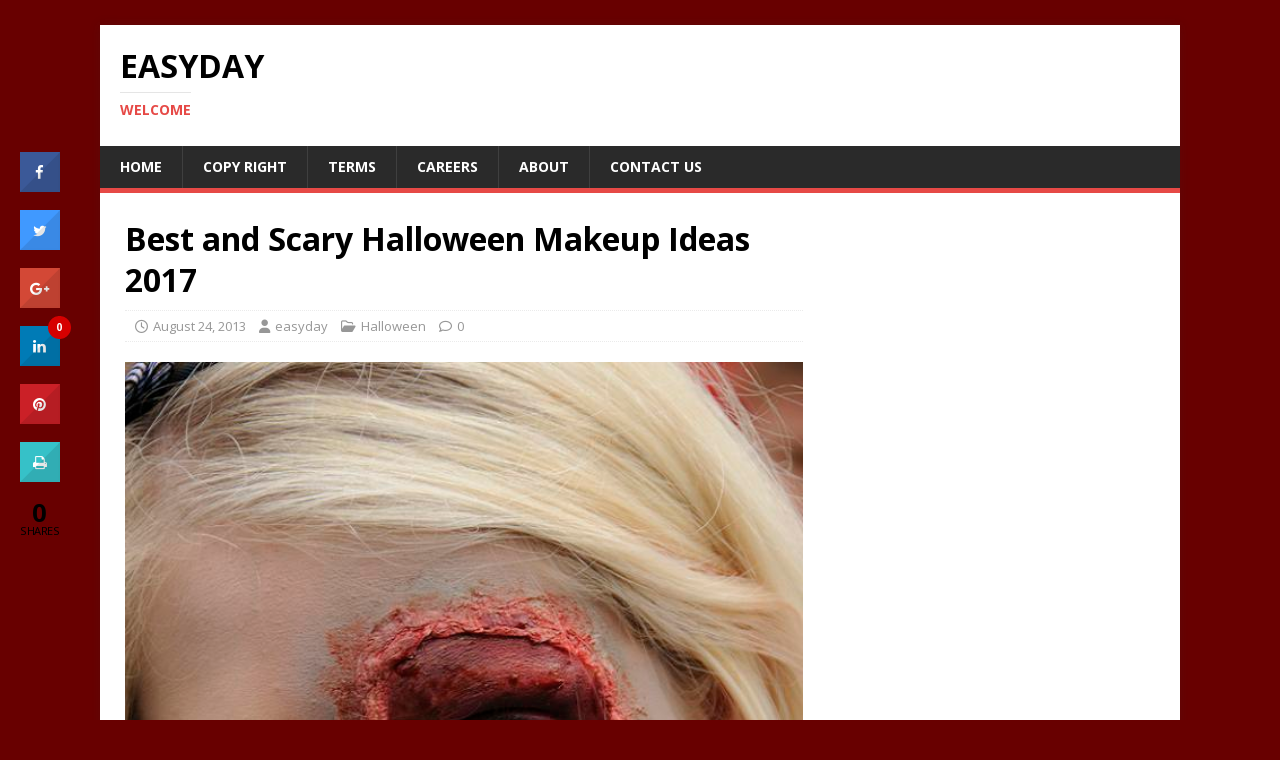

--- FILE ---
content_type: text/html; charset=UTF-8
request_url: https://easyday.snydle.com/halloween-makeup.html
body_size: 19139
content:
<!DOCTYPE html>
<html class="no-js" lang="en-US">
<head>
<meta charset="UTF-8">
<meta name="viewport" content="width=device-width, initial-scale=1.0">
<link rel="profile" href="https://gmpg.org/xfn/11" />
<title>Best and Scary Halloween Makeup Ideas 2017 &#8211; Easyday</title>
<meta name='robots' content='max-image-preview:large' />
	<style>img:is([sizes="auto" i], [sizes^="auto," i]) { contain-intrinsic-size: 3000px 1500px }</style>
	<link rel='dns-prefetch' href='//fonts.googleapis.com' />
<link rel="alternate" type="application/rss+xml" title="Easyday &raquo; Feed" href="https://easyday.snydle.com/feed" />
<link rel="alternate" type="application/rss+xml" title="Easyday &raquo; Comments Feed" href="https://easyday.snydle.com/comments/feed" />
<script type="text/javascript">
/* <![CDATA[ */
window._wpemojiSettings = {"baseUrl":"https:\/\/s.w.org\/images\/core\/emoji\/16.0.1\/72x72\/","ext":".png","svgUrl":"https:\/\/s.w.org\/images\/core\/emoji\/16.0.1\/svg\/","svgExt":".svg","source":{"concatemoji":"https:\/\/easyday.snydle.com\/wp-includes\/js\/wp-emoji-release.min.js?ver=6.8.3"}};
/*! This file is auto-generated */
!function(s,n){var o,i,e;function c(e){try{var t={supportTests:e,timestamp:(new Date).valueOf()};sessionStorage.setItem(o,JSON.stringify(t))}catch(e){}}function p(e,t,n){e.clearRect(0,0,e.canvas.width,e.canvas.height),e.fillText(t,0,0);var t=new Uint32Array(e.getImageData(0,0,e.canvas.width,e.canvas.height).data),a=(e.clearRect(0,0,e.canvas.width,e.canvas.height),e.fillText(n,0,0),new Uint32Array(e.getImageData(0,0,e.canvas.width,e.canvas.height).data));return t.every(function(e,t){return e===a[t]})}function u(e,t){e.clearRect(0,0,e.canvas.width,e.canvas.height),e.fillText(t,0,0);for(var n=e.getImageData(16,16,1,1),a=0;a<n.data.length;a++)if(0!==n.data[a])return!1;return!0}function f(e,t,n,a){switch(t){case"flag":return n(e,"\ud83c\udff3\ufe0f\u200d\u26a7\ufe0f","\ud83c\udff3\ufe0f\u200b\u26a7\ufe0f")?!1:!n(e,"\ud83c\udde8\ud83c\uddf6","\ud83c\udde8\u200b\ud83c\uddf6")&&!n(e,"\ud83c\udff4\udb40\udc67\udb40\udc62\udb40\udc65\udb40\udc6e\udb40\udc67\udb40\udc7f","\ud83c\udff4\u200b\udb40\udc67\u200b\udb40\udc62\u200b\udb40\udc65\u200b\udb40\udc6e\u200b\udb40\udc67\u200b\udb40\udc7f");case"emoji":return!a(e,"\ud83e\udedf")}return!1}function g(e,t,n,a){var r="undefined"!=typeof WorkerGlobalScope&&self instanceof WorkerGlobalScope?new OffscreenCanvas(300,150):s.createElement("canvas"),o=r.getContext("2d",{willReadFrequently:!0}),i=(o.textBaseline="top",o.font="600 32px Arial",{});return e.forEach(function(e){i[e]=t(o,e,n,a)}),i}function t(e){var t=s.createElement("script");t.src=e,t.defer=!0,s.head.appendChild(t)}"undefined"!=typeof Promise&&(o="wpEmojiSettingsSupports",i=["flag","emoji"],n.supports={everything:!0,everythingExceptFlag:!0},e=new Promise(function(e){s.addEventListener("DOMContentLoaded",e,{once:!0})}),new Promise(function(t){var n=function(){try{var e=JSON.parse(sessionStorage.getItem(o));if("object"==typeof e&&"number"==typeof e.timestamp&&(new Date).valueOf()<e.timestamp+604800&&"object"==typeof e.supportTests)return e.supportTests}catch(e){}return null}();if(!n){if("undefined"!=typeof Worker&&"undefined"!=typeof OffscreenCanvas&&"undefined"!=typeof URL&&URL.createObjectURL&&"undefined"!=typeof Blob)try{var e="postMessage("+g.toString()+"("+[JSON.stringify(i),f.toString(),p.toString(),u.toString()].join(",")+"));",a=new Blob([e],{type:"text/javascript"}),r=new Worker(URL.createObjectURL(a),{name:"wpTestEmojiSupports"});return void(r.onmessage=function(e){c(n=e.data),r.terminate(),t(n)})}catch(e){}c(n=g(i,f,p,u))}t(n)}).then(function(e){for(var t in e)n.supports[t]=e[t],n.supports.everything=n.supports.everything&&n.supports[t],"flag"!==t&&(n.supports.everythingExceptFlag=n.supports.everythingExceptFlag&&n.supports[t]);n.supports.everythingExceptFlag=n.supports.everythingExceptFlag&&!n.supports.flag,n.DOMReady=!1,n.readyCallback=function(){n.DOMReady=!0}}).then(function(){return e}).then(function(){var e;n.supports.everything||(n.readyCallback(),(e=n.source||{}).concatemoji?t(e.concatemoji):e.wpemoji&&e.twemoji&&(t(e.twemoji),t(e.wpemoji)))}))}((window,document),window._wpemojiSettings);
/* ]]> */
</script>
<link rel='stylesheet' id='siteorigin-panels-front-css' href='https://easyday.snydle.com/wp-content/plugins/siteorigin-panels/css/front.css?ver=2.4.17' type='text/css' media='all' />
<style id='wp-emoji-styles-inline-css' type='text/css'>

	img.wp-smiley, img.emoji {
		display: inline !important;
		border: none !important;
		box-shadow: none !important;
		height: 1em !important;
		width: 1em !important;
		margin: 0 0.07em !important;
		vertical-align: -0.1em !important;
		background: none !important;
		padding: 0 !important;
	}
</style>
<link rel='stylesheet' id='wp-block-library-css' href='https://easyday.snydle.com/wp-includes/css/dist/block-library/style.min.css?ver=6.8.3' type='text/css' media='all' />
<style id='classic-theme-styles-inline-css' type='text/css'>
/*! This file is auto-generated */
.wp-block-button__link{color:#fff;background-color:#32373c;border-radius:9999px;box-shadow:none;text-decoration:none;padding:calc(.667em + 2px) calc(1.333em + 2px);font-size:1.125em}.wp-block-file__button{background:#32373c;color:#fff;text-decoration:none}
</style>
<style id='global-styles-inline-css' type='text/css'>
:root{--wp--preset--aspect-ratio--square: 1;--wp--preset--aspect-ratio--4-3: 4/3;--wp--preset--aspect-ratio--3-4: 3/4;--wp--preset--aspect-ratio--3-2: 3/2;--wp--preset--aspect-ratio--2-3: 2/3;--wp--preset--aspect-ratio--16-9: 16/9;--wp--preset--aspect-ratio--9-16: 9/16;--wp--preset--color--black: #000000;--wp--preset--color--cyan-bluish-gray: #abb8c3;--wp--preset--color--white: #ffffff;--wp--preset--color--pale-pink: #f78da7;--wp--preset--color--vivid-red: #cf2e2e;--wp--preset--color--luminous-vivid-orange: #ff6900;--wp--preset--color--luminous-vivid-amber: #fcb900;--wp--preset--color--light-green-cyan: #7bdcb5;--wp--preset--color--vivid-green-cyan: #00d084;--wp--preset--color--pale-cyan-blue: #8ed1fc;--wp--preset--color--vivid-cyan-blue: #0693e3;--wp--preset--color--vivid-purple: #9b51e0;--wp--preset--gradient--vivid-cyan-blue-to-vivid-purple: linear-gradient(135deg,rgba(6,147,227,1) 0%,rgb(155,81,224) 100%);--wp--preset--gradient--light-green-cyan-to-vivid-green-cyan: linear-gradient(135deg,rgb(122,220,180) 0%,rgb(0,208,130) 100%);--wp--preset--gradient--luminous-vivid-amber-to-luminous-vivid-orange: linear-gradient(135deg,rgba(252,185,0,1) 0%,rgba(255,105,0,1) 100%);--wp--preset--gradient--luminous-vivid-orange-to-vivid-red: linear-gradient(135deg,rgba(255,105,0,1) 0%,rgb(207,46,46) 100%);--wp--preset--gradient--very-light-gray-to-cyan-bluish-gray: linear-gradient(135deg,rgb(238,238,238) 0%,rgb(169,184,195) 100%);--wp--preset--gradient--cool-to-warm-spectrum: linear-gradient(135deg,rgb(74,234,220) 0%,rgb(151,120,209) 20%,rgb(207,42,186) 40%,rgb(238,44,130) 60%,rgb(251,105,98) 80%,rgb(254,248,76) 100%);--wp--preset--gradient--blush-light-purple: linear-gradient(135deg,rgb(255,206,236) 0%,rgb(152,150,240) 100%);--wp--preset--gradient--blush-bordeaux: linear-gradient(135deg,rgb(254,205,165) 0%,rgb(254,45,45) 50%,rgb(107,0,62) 100%);--wp--preset--gradient--luminous-dusk: linear-gradient(135deg,rgb(255,203,112) 0%,rgb(199,81,192) 50%,rgb(65,88,208) 100%);--wp--preset--gradient--pale-ocean: linear-gradient(135deg,rgb(255,245,203) 0%,rgb(182,227,212) 50%,rgb(51,167,181) 100%);--wp--preset--gradient--electric-grass: linear-gradient(135deg,rgb(202,248,128) 0%,rgb(113,206,126) 100%);--wp--preset--gradient--midnight: linear-gradient(135deg,rgb(2,3,129) 0%,rgb(40,116,252) 100%);--wp--preset--font-size--small: 13px;--wp--preset--font-size--medium: 20px;--wp--preset--font-size--large: 36px;--wp--preset--font-size--x-large: 42px;--wp--preset--spacing--20: 0.44rem;--wp--preset--spacing--30: 0.67rem;--wp--preset--spacing--40: 1rem;--wp--preset--spacing--50: 1.5rem;--wp--preset--spacing--60: 2.25rem;--wp--preset--spacing--70: 3.38rem;--wp--preset--spacing--80: 5.06rem;--wp--preset--shadow--natural: 6px 6px 9px rgba(0, 0, 0, 0.2);--wp--preset--shadow--deep: 12px 12px 50px rgba(0, 0, 0, 0.4);--wp--preset--shadow--sharp: 6px 6px 0px rgba(0, 0, 0, 0.2);--wp--preset--shadow--outlined: 6px 6px 0px -3px rgba(255, 255, 255, 1), 6px 6px rgba(0, 0, 0, 1);--wp--preset--shadow--crisp: 6px 6px 0px rgba(0, 0, 0, 1);}:where(.is-layout-flex){gap: 0.5em;}:where(.is-layout-grid){gap: 0.5em;}body .is-layout-flex{display: flex;}.is-layout-flex{flex-wrap: wrap;align-items: center;}.is-layout-flex > :is(*, div){margin: 0;}body .is-layout-grid{display: grid;}.is-layout-grid > :is(*, div){margin: 0;}:where(.wp-block-columns.is-layout-flex){gap: 2em;}:where(.wp-block-columns.is-layout-grid){gap: 2em;}:where(.wp-block-post-template.is-layout-flex){gap: 1.25em;}:where(.wp-block-post-template.is-layout-grid){gap: 1.25em;}.has-black-color{color: var(--wp--preset--color--black) !important;}.has-cyan-bluish-gray-color{color: var(--wp--preset--color--cyan-bluish-gray) !important;}.has-white-color{color: var(--wp--preset--color--white) !important;}.has-pale-pink-color{color: var(--wp--preset--color--pale-pink) !important;}.has-vivid-red-color{color: var(--wp--preset--color--vivid-red) !important;}.has-luminous-vivid-orange-color{color: var(--wp--preset--color--luminous-vivid-orange) !important;}.has-luminous-vivid-amber-color{color: var(--wp--preset--color--luminous-vivid-amber) !important;}.has-light-green-cyan-color{color: var(--wp--preset--color--light-green-cyan) !important;}.has-vivid-green-cyan-color{color: var(--wp--preset--color--vivid-green-cyan) !important;}.has-pale-cyan-blue-color{color: var(--wp--preset--color--pale-cyan-blue) !important;}.has-vivid-cyan-blue-color{color: var(--wp--preset--color--vivid-cyan-blue) !important;}.has-vivid-purple-color{color: var(--wp--preset--color--vivid-purple) !important;}.has-black-background-color{background-color: var(--wp--preset--color--black) !important;}.has-cyan-bluish-gray-background-color{background-color: var(--wp--preset--color--cyan-bluish-gray) !important;}.has-white-background-color{background-color: var(--wp--preset--color--white) !important;}.has-pale-pink-background-color{background-color: var(--wp--preset--color--pale-pink) !important;}.has-vivid-red-background-color{background-color: var(--wp--preset--color--vivid-red) !important;}.has-luminous-vivid-orange-background-color{background-color: var(--wp--preset--color--luminous-vivid-orange) !important;}.has-luminous-vivid-amber-background-color{background-color: var(--wp--preset--color--luminous-vivid-amber) !important;}.has-light-green-cyan-background-color{background-color: var(--wp--preset--color--light-green-cyan) !important;}.has-vivid-green-cyan-background-color{background-color: var(--wp--preset--color--vivid-green-cyan) !important;}.has-pale-cyan-blue-background-color{background-color: var(--wp--preset--color--pale-cyan-blue) !important;}.has-vivid-cyan-blue-background-color{background-color: var(--wp--preset--color--vivid-cyan-blue) !important;}.has-vivid-purple-background-color{background-color: var(--wp--preset--color--vivid-purple) !important;}.has-black-border-color{border-color: var(--wp--preset--color--black) !important;}.has-cyan-bluish-gray-border-color{border-color: var(--wp--preset--color--cyan-bluish-gray) !important;}.has-white-border-color{border-color: var(--wp--preset--color--white) !important;}.has-pale-pink-border-color{border-color: var(--wp--preset--color--pale-pink) !important;}.has-vivid-red-border-color{border-color: var(--wp--preset--color--vivid-red) !important;}.has-luminous-vivid-orange-border-color{border-color: var(--wp--preset--color--luminous-vivid-orange) !important;}.has-luminous-vivid-amber-border-color{border-color: var(--wp--preset--color--luminous-vivid-amber) !important;}.has-light-green-cyan-border-color{border-color: var(--wp--preset--color--light-green-cyan) !important;}.has-vivid-green-cyan-border-color{border-color: var(--wp--preset--color--vivid-green-cyan) !important;}.has-pale-cyan-blue-border-color{border-color: var(--wp--preset--color--pale-cyan-blue) !important;}.has-vivid-cyan-blue-border-color{border-color: var(--wp--preset--color--vivid-cyan-blue) !important;}.has-vivid-purple-border-color{border-color: var(--wp--preset--color--vivid-purple) !important;}.has-vivid-cyan-blue-to-vivid-purple-gradient-background{background: var(--wp--preset--gradient--vivid-cyan-blue-to-vivid-purple) !important;}.has-light-green-cyan-to-vivid-green-cyan-gradient-background{background: var(--wp--preset--gradient--light-green-cyan-to-vivid-green-cyan) !important;}.has-luminous-vivid-amber-to-luminous-vivid-orange-gradient-background{background: var(--wp--preset--gradient--luminous-vivid-amber-to-luminous-vivid-orange) !important;}.has-luminous-vivid-orange-to-vivid-red-gradient-background{background: var(--wp--preset--gradient--luminous-vivid-orange-to-vivid-red) !important;}.has-very-light-gray-to-cyan-bluish-gray-gradient-background{background: var(--wp--preset--gradient--very-light-gray-to-cyan-bluish-gray) !important;}.has-cool-to-warm-spectrum-gradient-background{background: var(--wp--preset--gradient--cool-to-warm-spectrum) !important;}.has-blush-light-purple-gradient-background{background: var(--wp--preset--gradient--blush-light-purple) !important;}.has-blush-bordeaux-gradient-background{background: var(--wp--preset--gradient--blush-bordeaux) !important;}.has-luminous-dusk-gradient-background{background: var(--wp--preset--gradient--luminous-dusk) !important;}.has-pale-ocean-gradient-background{background: var(--wp--preset--gradient--pale-ocean) !important;}.has-electric-grass-gradient-background{background: var(--wp--preset--gradient--electric-grass) !important;}.has-midnight-gradient-background{background: var(--wp--preset--gradient--midnight) !important;}.has-small-font-size{font-size: var(--wp--preset--font-size--small) !important;}.has-medium-font-size{font-size: var(--wp--preset--font-size--medium) !important;}.has-large-font-size{font-size: var(--wp--preset--font-size--large) !important;}.has-x-large-font-size{font-size: var(--wp--preset--font-size--x-large) !important;}
:where(.wp-block-post-template.is-layout-flex){gap: 1.25em;}:where(.wp-block-post-template.is-layout-grid){gap: 1.25em;}
:where(.wp-block-columns.is-layout-flex){gap: 2em;}:where(.wp-block-columns.is-layout-grid){gap: 2em;}
:root :where(.wp-block-pullquote){font-size: 1.5em;line-height: 1.6;}
</style>
<link rel='stylesheet' id='cis-animate-css' href='https://easyday.snydle.com/wp-content/plugins/cool-image-share/inc/animate.min.css?ver=6.8.3' type='text/css' media='all' />
<link rel='stylesheet' id='cresta-social-crestafont-css' href='https://easyday.snydle.com/wp-content/plugins/cresta-social-share-counter/css/csscfont.css?ver=2.6.7' type='text/css' media='all' />
<link rel='stylesheet' id='cresta-social-wp-style-css' href='https://easyday.snydle.com/wp-content/plugins/cresta-social-share-counter/css/cresta-wp-css.css?ver=2.6.7' type='text/css' media='all' />
<link rel='stylesheet' id='cresta-social-googlefonts-css' href='//fonts.googleapis.com/css?family=Noto+Sans:400,700' type='text/css' media='all' />
<link rel='stylesheet' id='mh-google-fonts-css' href='https://fonts.googleapis.com/css?family=Open+Sans:400,400italic,700,600' type='text/css' media='all' />
<link rel='stylesheet' id='mh-magazine-lite-css' href='https://easyday.snydle.com/wp-content/themes/mh-magazine-lite/style.css?ver=2.10.0' type='text/css' media='all' />
<link rel='stylesheet' id='mh-font-awesome-css' href='https://easyday.snydle.com/wp-content/themes/mh-magazine-lite/includes/font-awesome.min.css' type='text/css' media='all' />
<script type="text/javascript" src="https://easyday.snydle.com/wp-includes/js/jquery/jquery.min.js?ver=3.7.1" id="jquery-core-js"></script>
<script type="text/javascript" src="https://easyday.snydle.com/wp-includes/js/jquery/jquery-migrate.min.js?ver=3.4.1" id="jquery-migrate-js"></script>
<script type="text/javascript" src="https://easyday.snydle.com/wp-content/plugins/anti-spam/js/anti-spam.js?ver=2.1" id="anti-spam-script-js"></script>
<script type="text/javascript" id="append_link-js-extra">
/* <![CDATA[ */
var append_link = {"read_more":"Read more at:","prepend_break":"2","use_title":"false","add_site_name":"true","site_name":"Easyday","site_url":"https:\/\/easyday.snydle.com","always_link_site":"false"};
/* ]]> */
</script>
<script type="text/javascript" src="https://easyday.snydle.com/wp-content/plugins/append-link-on-copy/js/append_link.js?ver=6.8.3" id="append_link-js"></script>
<script type="text/javascript" id="mh-scripts-js-extra">
/* <![CDATA[ */
var mh_magazine = {"text":{"toggle_menu":"Toggle Menu"}};
/* ]]> */
</script>
<script type="text/javascript" src="https://easyday.snydle.com/wp-content/themes/mh-magazine-lite/js/scripts.js?ver=2.10.0" id="mh-scripts-js"></script>
<link rel="https://api.w.org/" href="https://easyday.snydle.com/wp-json/" /><link rel="alternate" title="JSON" type="application/json" href="https://easyday.snydle.com/wp-json/wp/v2/posts/3733" /><link rel="EditURI" type="application/rsd+xml" title="RSD" href="https://easyday.snydle.com/xmlrpc.php?rsd" />
<meta name="generator" content="WordPress 6.8.3" />
<link rel="canonical" href="https://easyday.snydle.com/halloween-makeup.html" />
<link rel='shortlink' href='https://easyday.snydle.com/?p=3733' />
<link rel="alternate" title="oEmbed (JSON)" type="application/json+oembed" href="https://easyday.snydle.com/wp-json/oembed/1.0/embed?url=https%3A%2F%2Feasyday.snydle.com%2Fhalloween-makeup.html" />
<link rel="alternate" title="oEmbed (XML)" type="text/xml+oembed" href="https://easyday.snydle.com/wp-json/oembed/1.0/embed?url=https%3A%2F%2Feasyday.snydle.com%2Fhalloween-makeup.html&#038;format=xml" />
<style>
.image-share-wrap .animated{-webkit-animation-duration:1.0s!important;animation-duration:1.0s!important;}
.hidden-share{position:absolute;display:none;z-index:100;}
.hidden-share a{text-decoration:none;!important;border:0!important;outline:0;!important;}
.hidden-share a:active,.hidden-share a:focus{outline:0;!important;box-shadow:none!important;}
.mycenter{text-align:left;}
.hidden-share img:focus,.hidden-share img:active{outline:0;!important;box-shadow:none!important;}
.hidden-share img{-webkit-transition: all 0.6s ease;-moz-transition: all 0.6s ease;-o-transition: all 0.6s ease;-ms-transition: all 0.6s ease;transition: all 0.6s ease;line-height:1!important;padding:0!important;margin:0!important;vertical-align:top!important;border-radius:0px!important;box-shadow:none!important;border:0!important;outline:0;!important;max-width:100%!important;
margin-left:1px!important;}
.image-share-wrap{position:relative;display:inline-block;}
.cool-image-share{-webkit-transition: all 1.0s ease;-moz-transition: all 1.0s ease;-o-transition: all 1.0s ease;-ms-transition: all 1.0s ease;transition: all 1.0s ease;}
.grayscale{-webkit-filter:grayscale(100%);filter:grayscale(100%);}
.sepia{-webkit-filter:sepia(1);filter:sepia(1);}
.saturation{-webkit-filter:saturate(2);filter:saturate(2);}
.hue-rotate{-webkit-filter:hue-rotate(90deg);filter:hue-rotate(90deg);}
.invert{-webkit-filter:invert(.8);filter:invert(.8);}
.myopacity{-webkit-filter:opacity(.5);filter:opacity(.5);}
.brightness-less{-webkit-filter:brightness(.7);filter:brightness(.7);}
.brightness-more{-webkit-filter:brightness(1.4);filter:brightness(1.4);}
.contrast{-webkit-filter:contrast(3);filter:contrast(3);}
.blur{-webkit-filter:blur(3px);filter:blur(3px);}
.tint{-webkit-filter:sepia(1) hue-rotate(200deg);filter:sepia(1)hue-rotate(200deg);}
</style>
<style type='text/css'>
			@media (max-width : 640px) {
				#crestashareicon {
					display:none !important;
				}
			}
		#crestashareicon {position:fixed; top:20%; left:20px; float:left;z-index:99;}

		#crestashareicon .sbutton {clear:both;display:none;}
		#crestashareicon .sbutton { float:left;}</style><!--[if lt IE 9]>
<script src="https://easyday.snydle.com/wp-content/themes/mh-magazine-lite/js/css3-mediaqueries.js"></script>
<![endif]-->
<style type="text/css" id="custom-background-css">
body.custom-background { background-color: #680000; }
</style>
	</head>
<body id="mh-mobile" class="wp-singular post-template-default single single-post postid-3733 single-format-standard custom-background wp-theme-mh-magazine-lite mh-right-sb" itemscope="itemscope" itemtype="https://schema.org/WebPage">
<div class="mh-container mh-container-outer">
<div class="mh-header-mobile-nav mh-clearfix"></div>
<header class="mh-header" itemscope="itemscope" itemtype="https://schema.org/WPHeader">
	<div class="mh-container mh-container-inner mh-row mh-clearfix">
		<div class="mh-custom-header mh-clearfix">
<div class="mh-site-identity">
<div class="mh-site-logo" role="banner" itemscope="itemscope" itemtype="https://schema.org/Brand">
<div class="mh-header-text">
<a class="mh-header-text-link" href="https://easyday.snydle.com/" title="Easyday" rel="home">
<h2 class="mh-header-title">Easyday</h2>
<h3 class="mh-header-tagline">Welcome</h3>
</a>
</div>
</div>
</div>
</div>
	</div>
	<div class="mh-main-nav-wrap">
		<nav class="mh-navigation mh-main-nav mh-container mh-container-inner mh-clearfix" itemscope="itemscope" itemtype="https://schema.org/SiteNavigationElement">
			<div class="menu-top-container"><ul id="menu-top" class="menu"><li id="menu-item-13650" class="menu-item menu-item-type-custom menu-item-object-custom menu-item-home menu-item-13650"><a href="https://easyday.snydle.com/">Home</a></li>
<li id="menu-item-13645" class="menu-item menu-item-type-custom menu-item-object-custom menu-item-13645"><a href="http://snydle.com/copy-right.html">Copy RIght</a></li>
<li id="menu-item-13646" class="menu-item menu-item-type-custom menu-item-object-custom menu-item-13646"><a href="http://snydle.com/terms.html">Terms</a></li>
<li id="menu-item-13647" class="menu-item menu-item-type-custom menu-item-object-custom menu-item-13647"><a href="http://snydle.com/write-for-us.html">Careers</a></li>
<li id="menu-item-13648" class="menu-item menu-item-type-custom menu-item-object-custom menu-item-13648"><a href="http://snydle.com/about-us.html">About</a></li>
<li id="menu-item-13649" class="menu-item menu-item-type-custom menu-item-object-custom menu-item-13649"><a href="http://snydle.com/contact-us.html">Contact Us</a></li>
</ul></div>		</nav>
	</div>
</header><div class="mh-wrapper mh-clearfix">
	<div id="main-content" class="mh-content" role="main" itemprop="mainContentOfPage"><article id="post-3733" class="post-3733 post type-post status-publish format-standard has-post-thumbnail hentry category-halloween">
	<header class="entry-header mh-clearfix"><h1 class="entry-title">Best and Scary Halloween Makeup Ideas 2017</h1><p class="mh-meta entry-meta">
<span class="entry-meta-date updated"><i class="far fa-clock"></i><a href="https://easyday.snydle.com/2013/08">August 24, 2013</a></span>
<span class="entry-meta-author author vcard"><i class="fa fa-user"></i><a class="fn" href="https://easyday.snydle.com/author/easyday">easyday</a></span>
<span class="entry-meta-categories"><i class="far fa-folder-open"></i><a href="https://easyday.snydle.com/category/halloween" rel="category tag">Halloween</a></span>
<span class="entry-meta-comments"><i class="far fa-comment"></i><a class="mh-comment-scroll" href="https://easyday.snydle.com/halloween-makeup.html#mh-comments">0</a></span>
</p>
	</header>
		<div class="entry-content mh-clearfix">
<figure class="entry-thumbnail">
<img src="https://easyday.snydle.com/files/2013/08/scary-halloween-makeup1.jpg" alt="" title="scary-halloween-makeup" />
</figure>
<p>The on-set of the so-called “bear” months herald the merry arrival of the seasons (and vacations) to come. We always like to end the year with a bang and what more better way to do this than through the celebration of two major occasions that celebrate life and death – Christmas and Halloween. October is just around the corner. <a href="https://en.wikipedia.org/wiki/Halloween">Halloween</a> is just around the corner. Halloween costume and Halloween makeup are two crucial pointers you should start thinking about by now. Do you already have Halloween makeup ideas?</p>
<p><span class="mycenter"><span class="image-share-wrap"><span class="hidden-share" style=""><a rel='nofollow' href="https://www.facebook.com/sharer/sharer.php?u=https%3A%2F%2Feasyday.snydle.com%2Fhalloween-makeup.html&picture=http://easyday.snydle.com/files/2013/08/scary-halloween-makeup1.jpg" onclick="newMyWindow(this.href); return false;"><img title='' width='50' height='50' src='https://easyday.snydle.com/wp-content/plugins/cool-image-share/img/stamp/facebook.png' /></a><a rel='nofollow' href="https://twitter.com/share?text=Best%20and%20Scary%20Halloween%20Makeup%20Ideas%202017&url=https%3A%2F%2Feasyday.snydle.com%2Fhalloween-makeup.html&hashtags=" onclick="newMyWindow(this.href); return false;"><img title='' width='50' height='50' src='https://easyday.snydle.com/wp-content/plugins/cool-image-share/img/stamp/twitter.png' /></a><a rel='nofollow' href="https://plus.google.com/share?url=https%3A%2F%2Feasyday.snydle.com%2Fhalloween-makeup.html" onclick="newMyWindow(this.href); return false;"><img title='' width='50' height='50' src='https://easyday.snydle.com/wp-content/plugins/cool-image-share/img/stamp/google.png' /></a><a rel='nofollow' href="https://pinterest.com/pin/create/button/?url=https%3A%2F%2Feasyday.snydle.com%2Fhalloween-makeup.html&media=http://easyday.snydle.com/files/2013/08/scary-halloween-makeup1.jpg&description=The%20on-set%20of%20the%20so-called%20%E2%80%9Cbear%E2%80%9D%20months%20herald%20the%20merry%20arrival%20of%20the%20seasons%20%28and%20vacations%29%20to%20come.%20We%20always%20like%20to%20end%20the%20year%20with%20a%20bang%20and%20what%20more%20better%20way%20to%20do%20this%20than%20through%20the%20celebration%26%238230%3B%0A" onclick="newMyWindow(this.href); return false;"><img title='' width='50' height='50' src='https://easyday.snydle.com/wp-content/plugins/cool-image-share/img/stamp/pinterest.png' /></a><a rel='nofollow' href="http://www.reddit.com/submit?url=https%3A%2F%2Feasyday.snydle.com%2Fhalloween-makeup.html&title=Best%20and%20Scary%20Halloween%20Makeup%20Ideas%202017" onclick="newMyWindow(this.href); return false;"><img title='' width='50' height='50' src='https://easyday.snydle.com/wp-content/plugins/cool-image-share/img/stamp/reddit.png' /></a></span><a href="https://easyday.snydle.com/halloween-makeup.html/scary-halloween-makeup-2" rel="attachment wp-att-4800"><img fetchpriority="high" decoding="async" class="aligncenter size-full wp-image-4800 cool-image-share" src="https://easyday.snydle.com/files/2013/08/scary-halloween-makeup1.jpg" alt="scary-halloween-makeup" width="600" height="735" srcset="https://easyday.snydle.com/files/2013/08/scary-halloween-makeup1.jpg 600w, https://easyday.snydle.com/files/2013/08/scary-halloween-makeup1-244x300.jpg 244w" sizes="(max-width: 600px) 100vw, 600px" /></a></span></span></p>
<p>If you don’t, we recommend that you panic because you have the lamest excuse of not preparing enough for the Halloween season. The least we would want is a boring Halloween when this is supposed to make us forget the world’s crisis for a day. If you don’t have ideas yet on Halloween makeup to partner your <a href="https://easyday.snydle.com/halloween-costumes.html">Halloween costumes</a>, then here’s an idiot’s guide on Halloween makeup ideas for you.</p>
<div class='code-block code-block-2' style='margin: 8px 8px 8px 0; float: left;'>
<script async src="//pagead2.googlesyndication.com/pagead/js/adsbygoogle.js"></script>
<!-- Snydle-Content-200X250 -->
<ins class="adsbygoogle"
     style="display:inline-block;width:300px;height:250px"
     data-ad-client="ca-pub-8265179546170419"
     data-ad-slot="3720198884"></ins>
<script>
(adsbygoogle = window.adsbygoogle || []).push({});
</script></div>
<p>&nbsp;</p>
<p><strong>You may check our pinterest board, creative and cool <a href="https://www.pinterest.com/kumar65/halloween-makeup/">Halloween Makeup Ideas</a><br />
</strong></p>
<h2>halloween zombie makeup</h2>
<p>Zombies Halloween makeup will always be popular, so this Halloween scary  makeup will be one of the best Halloween Makeup for your Halloween</p>
<p><span class="mycenter"><span class="image-share-wrap"><span class="hidden-share" style=""><a rel='nofollow' href="https://www.facebook.com/sharer/sharer.php?u=https%3A%2F%2Feasyday.snydle.com%2Fhalloween-makeup.html&picture=http://easyday.snydle.com/files/2013/08/zombie-halloween-makeup1.jpg" onclick="newMyWindow(this.href); return false;"><img title='' width='50' height='50' src='https://easyday.snydle.com/wp-content/plugins/cool-image-share/img/stamp/facebook.png' /></a><a rel='nofollow' href="https://twitter.com/share?text=Best%20and%20Scary%20Halloween%20Makeup%20Ideas%202017&url=https%3A%2F%2Feasyday.snydle.com%2Fhalloween-makeup.html&hashtags=" onclick="newMyWindow(this.href); return false;"><img title='' width='50' height='50' src='https://easyday.snydle.com/wp-content/plugins/cool-image-share/img/stamp/twitter.png' /></a><a rel='nofollow' href="https://plus.google.com/share?url=https%3A%2F%2Feasyday.snydle.com%2Fhalloween-makeup.html" onclick="newMyWindow(this.href); return false;"><img title='' width='50' height='50' src='https://easyday.snydle.com/wp-content/plugins/cool-image-share/img/stamp/google.png' /></a><a rel='nofollow' href="https://pinterest.com/pin/create/button/?url=https%3A%2F%2Feasyday.snydle.com%2Fhalloween-makeup.html&media=http://easyday.snydle.com/files/2013/08/zombie-halloween-makeup1.jpg&description=The%20on-set%20of%20the%20so-called%20%E2%80%9Cbear%E2%80%9D%20months%20herald%20the%20merry%20arrival%20of%20the%20seasons%20%28and%20vacations%29%20to%20come.%20We%20always%20like%20to%20end%20the%20year%20with%20a%20bang%20and%20what%20more%20better%20way%20to%20do%20this%20than%20through%20the%20celebration%26%238230%3B%0A" onclick="newMyWindow(this.href); return false;"><img title='' width='50' height='50' src='https://easyday.snydle.com/wp-content/plugins/cool-image-share/img/stamp/pinterest.png' /></a><a rel='nofollow' href="http://www.reddit.com/submit?url=https%3A%2F%2Feasyday.snydle.com%2Fhalloween-makeup.html&title=Best%20and%20Scary%20Halloween%20Makeup%20Ideas%202017" onclick="newMyWindow(this.href); return false;"><img title='' width='50' height='50' src='https://easyday.snydle.com/wp-content/plugins/cool-image-share/img/stamp/reddit.png' /></a></span><a href="https://easyday.snydle.com/halloween-makeup.html/zombie-halloween-makeup-2" rel="attachment wp-att-4664"><img decoding="async" class="aligncenter size-full wp-image-4664 cool-image-share" src="https://easyday.snydle.com/files/2013/08/zombie-halloween-makeup1.jpg" alt="zombie-halloween-makeup" width="600" height="425" srcset="https://easyday.snydle.com/files/2013/08/zombie-halloween-makeup1.jpg 600w, https://easyday.snydle.com/files/2013/08/zombie-halloween-makeup1-300x212.jpg 300w" sizes="(max-width: 600px) 100vw, 600px" /></a></span></span></p>
<h2><strong>Halloween Makeup Ideas</strong></h2>
<p><span class="mycenter"><span class="image-share-wrap"><span class="hidden-share" style=""><a rel='nofollow' href="https://www.facebook.com/sharer/sharer.php?u=https%3A%2F%2Feasyday.snydle.com%2Fhalloween-makeup.html&picture=http://easyday.snydle.com/files/2013/08/scary-halloween-makeup.jpg" onclick="newMyWindow(this.href); return false;"><img title='' width='50' height='50' src='https://easyday.snydle.com/wp-content/plugins/cool-image-share/img/stamp/facebook.png' /></a><a rel='nofollow' href="https://twitter.com/share?text=Best%20and%20Scary%20Halloween%20Makeup%20Ideas%202017&url=https%3A%2F%2Feasyday.snydle.com%2Fhalloween-makeup.html&hashtags=" onclick="newMyWindow(this.href); return false;"><img title='' width='50' height='50' src='https://easyday.snydle.com/wp-content/plugins/cool-image-share/img/stamp/twitter.png' /></a><a rel='nofollow' href="https://plus.google.com/share?url=https%3A%2F%2Feasyday.snydle.com%2Fhalloween-makeup.html" onclick="newMyWindow(this.href); return false;"><img title='' width='50' height='50' src='https://easyday.snydle.com/wp-content/plugins/cool-image-share/img/stamp/google.png' /></a><a rel='nofollow' href="https://pinterest.com/pin/create/button/?url=https%3A%2F%2Feasyday.snydle.com%2Fhalloween-makeup.html&media=http://easyday.snydle.com/files/2013/08/scary-halloween-makeup.jpg&description=The%20on-set%20of%20the%20so-called%20%E2%80%9Cbear%E2%80%9D%20months%20herald%20the%20merry%20arrival%20of%20the%20seasons%20%28and%20vacations%29%20to%20come.%20We%20always%20like%20to%20end%20the%20year%20with%20a%20bang%20and%20what%20more%20better%20way%20to%20do%20this%20than%20through%20the%20celebration%26%238230%3B%0A" onclick="newMyWindow(this.href); return false;"><img title='' width='50' height='50' src='https://easyday.snydle.com/wp-content/plugins/cool-image-share/img/stamp/pinterest.png' /></a><a rel='nofollow' href="http://www.reddit.com/submit?url=https%3A%2F%2Feasyday.snydle.com%2Fhalloween-makeup.html&title=Best%20and%20Scary%20Halloween%20Makeup%20Ideas%202017" onclick="newMyWindow(this.href); return false;"><img title='' width='50' height='50' src='https://easyday.snydle.com/wp-content/plugins/cool-image-share/img/stamp/reddit.png' /></a></span><a href="https://easyday.snydle.com/halloween-makeup.html/scary-halloween-makeup" rel="attachment wp-att-3734"><img decoding="async" class="aligncenter size-full wp-image-3734 cool-image-share" src="https://easyday.snydle.com/files/2013/08/scary-halloween-makeup.jpg" alt="scary-halloween-makeup" width="350" height="460" srcset="https://easyday.snydle.com/files/2013/08/scary-halloween-makeup.jpg 350w, https://easyday.snydle.com/files/2013/08/scary-halloween-makeup-228x300.jpg 228w" sizes="(max-width: 350px) 100vw, 350px" /></a></span></span></p>
<p>This is one of the most amazing and probably scariest halloween makeup I&#8217;ve ever seen today so I thought that it should be first in my list. This definitely gave me a goosebumps and the first thing I want to do is to forget about it. LOL, this will surely haunt my on my dream. I am so scared at those teeth and blood yikes!</p>
<p>Image:<a href="http://www.ilyke.net/zombie-walk-makeup/13430">iLyke</a></p><div class='code-block code-block-1' style='margin: 8px 0; text-align: left;'>
<script async src="//pagead2.googlesyndication.com/pagead/js/adsbygoogle.js"></script>
<!-- snydle-responsive -->
<ins class="adsbygoogle"
     style="display:block"
     data-ad-client="ca-pub-8265179546170419"
     data-ad-slot="2252962487"
     data-ad-format="auto"></ins>
<script>
(adsbygoogle = window.adsbygoogle || []).push({});
</script>
</div>

<p><span class="mycenter"><span class="image-share-wrap"><span class="hidden-share" style=""><a rel='nofollow' href="https://www.facebook.com/sharer/sharer.php?u=https%3A%2F%2Feasyday.snydle.com%2Fhalloween-makeup.html&picture=http://easyday.snydle.com/files/2013/08/creepy-halloween-makeup.jpg" onclick="newMyWindow(this.href); return false;"><img title='' width='50' height='50' src='https://easyday.snydle.com/wp-content/plugins/cool-image-share/img/stamp/facebook.png' /></a><a rel='nofollow' href="https://twitter.com/share?text=Best%20and%20Scary%20Halloween%20Makeup%20Ideas%202017&url=https%3A%2F%2Feasyday.snydle.com%2Fhalloween-makeup.html&hashtags=" onclick="newMyWindow(this.href); return false;"><img title='' width='50' height='50' src='https://easyday.snydle.com/wp-content/plugins/cool-image-share/img/stamp/twitter.png' /></a><a rel='nofollow' href="https://plus.google.com/share?url=https%3A%2F%2Feasyday.snydle.com%2Fhalloween-makeup.html" onclick="newMyWindow(this.href); return false;"><img title='' width='50' height='50' src='https://easyday.snydle.com/wp-content/plugins/cool-image-share/img/stamp/google.png' /></a><a rel='nofollow' href="https://pinterest.com/pin/create/button/?url=https%3A%2F%2Feasyday.snydle.com%2Fhalloween-makeup.html&media=http://easyday.snydle.com/files/2013/08/creepy-halloween-makeup.jpg&description=The%20on-set%20of%20the%20so-called%20%E2%80%9Cbear%E2%80%9D%20months%20herald%20the%20merry%20arrival%20of%20the%20seasons%20%28and%20vacations%29%20to%20come.%20We%20always%20like%20to%20end%20the%20year%20with%20a%20bang%20and%20what%20more%20better%20way%20to%20do%20this%20than%20through%20the%20celebration%26%238230%3B%0A" onclick="newMyWindow(this.href); return false;"><img title='' width='50' height='50' src='https://easyday.snydle.com/wp-content/plugins/cool-image-share/img/stamp/pinterest.png' /></a><a rel='nofollow' href="http://www.reddit.com/submit?url=https%3A%2F%2Feasyday.snydle.com%2Fhalloween-makeup.html&title=Best%20and%20Scary%20Halloween%20Makeup%20Ideas%202017" onclick="newMyWindow(this.href); return false;"><img title='' width='50' height='50' src='https://easyday.snydle.com/wp-content/plugins/cool-image-share/img/stamp/reddit.png' /></a></span><a href="https://easyday.snydle.com/halloween-makeup.html/creepy-halloween-makeup" rel="attachment wp-att-3735"><img loading="lazy" decoding="async" class="aligncenter size-full wp-image-3735 cool-image-share" src="https://easyday.snydle.com/files/2013/08/creepy-halloween-makeup.jpg" alt="creepy-halloween-makeup" width="350" height="550" srcset="https://easyday.snydle.com/files/2013/08/creepy-halloween-makeup.jpg 350w, https://easyday.snydle.com/files/2013/08/creepy-halloween-makeup-190x300.jpg 190w" sizes="auto, (max-width: 350px) 100vw, 350px" /></a></span></span></p>
<p>Sometimes, I am wondering. How do these girls manage to still look pretty and lovely with those creepy makeup. This one is so amazing that she managed to make the scary halloween makeup suit for her and appear so sexy. I love this one!</p>
<p>Image: <a href="https://25.media.tumblr.com/">25Media</a></p>
<p style="text-align: center;"><script id="mNCC" type="text/javascript">// <![CDATA[ medianet_width='600'; medianet_height= '250'; medianet_crid='585553733'; // ]]&gt;</script><script id="mNSC" src="https://contextual.media.net/nmedianet.js?cid=8CUXM64OV" type="text/javascript"></script></p>
<h2>Cool halloween makeup Ideas</h2>
<p><span class="mycenter"><span class="image-share-wrap"><span class="hidden-share" style=""><a rel='nofollow' href="https://www.facebook.com/sharer/sharer.php?u=https%3A%2F%2Feasyday.snydle.com%2Fhalloween-makeup.html&picture=http://easyday.snydle.com/files/2013/08/makeup-for-halloween.jpg" onclick="newMyWindow(this.href); return false;"><img title='' width='50' height='50' src='https://easyday.snydle.com/wp-content/plugins/cool-image-share/img/stamp/facebook.png' /></a><a rel='nofollow' href="https://twitter.com/share?text=Best%20and%20Scary%20Halloween%20Makeup%20Ideas%202017&url=https%3A%2F%2Feasyday.snydle.com%2Fhalloween-makeup.html&hashtags=" onclick="newMyWindow(this.href); return false;"><img title='' width='50' height='50' src='https://easyday.snydle.com/wp-content/plugins/cool-image-share/img/stamp/twitter.png' /></a><a rel='nofollow' href="https://plus.google.com/share?url=https%3A%2F%2Feasyday.snydle.com%2Fhalloween-makeup.html" onclick="newMyWindow(this.href); return false;"><img title='' width='50' height='50' src='https://easyday.snydle.com/wp-content/plugins/cool-image-share/img/stamp/google.png' /></a><a rel='nofollow' href="https://pinterest.com/pin/create/button/?url=https%3A%2F%2Feasyday.snydle.com%2Fhalloween-makeup.html&media=http://easyday.snydle.com/files/2013/08/makeup-for-halloween.jpg&description=The%20on-set%20of%20the%20so-called%20%E2%80%9Cbear%E2%80%9D%20months%20herald%20the%20merry%20arrival%20of%20the%20seasons%20%28and%20vacations%29%20to%20come.%20We%20always%20like%20to%20end%20the%20year%20with%20a%20bang%20and%20what%20more%20better%20way%20to%20do%20this%20than%20through%20the%20celebration%26%238230%3B%0A" onclick="newMyWindow(this.href); return false;"><img title='' width='50' height='50' src='https://easyday.snydle.com/wp-content/plugins/cool-image-share/img/stamp/pinterest.png' /></a><a rel='nofollow' href="http://www.reddit.com/submit?url=https%3A%2F%2Feasyday.snydle.com%2Fhalloween-makeup.html&title=Best%20and%20Scary%20Halloween%20Makeup%20Ideas%202017" onclick="newMyWindow(this.href); return false;"><img title='' width='50' height='50' src='https://easyday.snydle.com/wp-content/plugins/cool-image-share/img/stamp/reddit.png' /></a></span><a href="https://easyday.snydle.com/halloween-makeup.html/makeup-for-halloween" rel="attachment wp-att-3736"><img loading="lazy" decoding="async" class="aligncenter size-full wp-image-3736 cool-image-share" src="https://easyday.snydle.com/files/2013/08/makeup-for-halloween.jpg" alt="makeup-for-halloween" width="350" height="500" srcset="https://easyday.snydle.com/files/2013/08/makeup-for-halloween.jpg 350w, https://easyday.snydle.com/files/2013/08/makeup-for-halloween-210x300.jpg 210w" sizes="auto, (max-width: 350px) 100vw, 350px" /></a></span></span></p>
<p>At first I thought this one was photoshopped, edited or something but hey, this is an actual halloween zipper makeup. And yes guys, she used real zipper. She attached it on her face using some adhesive and turn herself into this scary and spooky zipper lady. Awesome!</p><div class='code-block code-block-3' style='margin: 8px 8px 8px 0; float: left;'>
<script src="//ap.lijit.com/www/delivery/fpi.js?z=206104&width=300&height=250"></script> </div>

<p><span class="mycenter"><span class="image-share-wrap"><span class="hidden-share" style=""><a rel='nofollow' href="https://www.facebook.com/sharer/sharer.php?u=https%3A%2F%2Feasyday.snydle.com%2Fhalloween-makeup.html&picture=http://easyday.snydle.com/files/2013/08/halloween-make-up.jpg" onclick="newMyWindow(this.href); return false;"><img title='' width='50' height='50' src='https://easyday.snydle.com/wp-content/plugins/cool-image-share/img/stamp/facebook.png' /></a><a rel='nofollow' href="https://twitter.com/share?text=Best%20and%20Scary%20Halloween%20Makeup%20Ideas%202017&url=https%3A%2F%2Feasyday.snydle.com%2Fhalloween-makeup.html&hashtags=" onclick="newMyWindow(this.href); return false;"><img title='' width='50' height='50' src='https://easyday.snydle.com/wp-content/plugins/cool-image-share/img/stamp/twitter.png' /></a><a rel='nofollow' href="https://plus.google.com/share?url=https%3A%2F%2Feasyday.snydle.com%2Fhalloween-makeup.html" onclick="newMyWindow(this.href); return false;"><img title='' width='50' height='50' src='https://easyday.snydle.com/wp-content/plugins/cool-image-share/img/stamp/google.png' /></a><a rel='nofollow' href="https://pinterest.com/pin/create/button/?url=https%3A%2F%2Feasyday.snydle.com%2Fhalloween-makeup.html&media=http://easyday.snydle.com/files/2013/08/halloween-make-up.jpg&description=The%20on-set%20of%20the%20so-called%20%E2%80%9Cbear%E2%80%9D%20months%20herald%20the%20merry%20arrival%20of%20the%20seasons%20%28and%20vacations%29%20to%20come.%20We%20always%20like%20to%20end%20the%20year%20with%20a%20bang%20and%20what%20more%20better%20way%20to%20do%20this%20than%20through%20the%20celebration%26%238230%3B%0A" onclick="newMyWindow(this.href); return false;"><img title='' width='50' height='50' src='https://easyday.snydle.com/wp-content/plugins/cool-image-share/img/stamp/pinterest.png' /></a><a rel='nofollow' href="http://www.reddit.com/submit?url=https%3A%2F%2Feasyday.snydle.com%2Fhalloween-makeup.html&title=Best%20and%20Scary%20Halloween%20Makeup%20Ideas%202017" onclick="newMyWindow(this.href); return false;"><img title='' width='50' height='50' src='https://easyday.snydle.com/wp-content/plugins/cool-image-share/img/stamp/reddit.png' /></a></span><a href="https://easyday.snydle.com/halloween-makeup.html/halloween-make-up" rel="attachment wp-att-3737"><img loading="lazy" decoding="async" class="aligncenter size-full wp-image-3737 cool-image-share" src="https://easyday.snydle.com/files/2013/08/halloween-make-up.jpg" alt="halloween-make-up" width="350" height="500" srcset="https://easyday.snydle.com/files/2013/08/halloween-make-up.jpg 350w, https://easyday.snydle.com/files/2013/08/halloween-make-up-210x300.jpg 210w" sizes="auto, (max-width: 350px) 100vw, 350px" /></a></span></span></p>
<p>This one is pretty cool! I&#8217;ve seen a lot of this kind of makeup for halloween but this one is far the best and the most neat. I love how the red colors standout from the dark background, and well of course on the the black costume and makeup. Totally rock!</p>
<p>Image: <a href="http://www.pureblacklove.com/gallery/Artworks/REDem/images/05.jpg">PureBlackLove</a></p>
<p><span class="mycenter"><span class="image-share-wrap"><span class="hidden-share" style=""><a rel='nofollow' href="https://www.facebook.com/sharer/sharer.php?u=https%3A%2F%2Feasyday.snydle.com%2Fhalloween-makeup.html&picture=http://easyday.snydle.com/files/2013/08/make-up-for-halloween.jpg" onclick="newMyWindow(this.href); return false;"><img title='' width='50' height='50' src='https://easyday.snydle.com/wp-content/plugins/cool-image-share/img/stamp/facebook.png' /></a><a rel='nofollow' href="https://twitter.com/share?text=Best%20and%20Scary%20Halloween%20Makeup%20Ideas%202017&url=https%3A%2F%2Feasyday.snydle.com%2Fhalloween-makeup.html&hashtags=" onclick="newMyWindow(this.href); return false;"><img title='' width='50' height='50' src='https://easyday.snydle.com/wp-content/plugins/cool-image-share/img/stamp/twitter.png' /></a><a rel='nofollow' href="https://plus.google.com/share?url=https%3A%2F%2Feasyday.snydle.com%2Fhalloween-makeup.html" onclick="newMyWindow(this.href); return false;"><img title='' width='50' height='50' src='https://easyday.snydle.com/wp-content/plugins/cool-image-share/img/stamp/google.png' /></a><a rel='nofollow' href="https://pinterest.com/pin/create/button/?url=https%3A%2F%2Feasyday.snydle.com%2Fhalloween-makeup.html&media=http://easyday.snydle.com/files/2013/08/make-up-for-halloween.jpg&description=The%20on-set%20of%20the%20so-called%20%E2%80%9Cbear%E2%80%9D%20months%20herald%20the%20merry%20arrival%20of%20the%20seasons%20%28and%20vacations%29%20to%20come.%20We%20always%20like%20to%20end%20the%20year%20with%20a%20bang%20and%20what%20more%20better%20way%20to%20do%20this%20than%20through%20the%20celebration%26%238230%3B%0A" onclick="newMyWindow(this.href); return false;"><img title='' width='50' height='50' src='https://easyday.snydle.com/wp-content/plugins/cool-image-share/img/stamp/pinterest.png' /></a><a rel='nofollow' href="http://www.reddit.com/submit?url=https%3A%2F%2Feasyday.snydle.com%2Fhalloween-makeup.html&title=Best%20and%20Scary%20Halloween%20Makeup%20Ideas%202017" onclick="newMyWindow(this.href); return false;"><img title='' width='50' height='50' src='https://easyday.snydle.com/wp-content/plugins/cool-image-share/img/stamp/reddit.png' /></a></span><a href="https://easyday.snydle.com/halloween-makeup.html/make-up-for-halloween" rel="attachment wp-att-3738"><img loading="lazy" decoding="async" class="aligncenter size-full wp-image-3738 cool-image-share" src="https://easyday.snydle.com/files/2013/08/make-up-for-halloween.jpg" alt="make-up-for-halloween" width="350" height="500" srcset="https://easyday.snydle.com/files/2013/08/make-up-for-halloween.jpg 350w, https://easyday.snydle.com/files/2013/08/make-up-for-halloween-210x300.jpg 210w" sizes="auto, (max-width: 350px) 100vw, 350px" /></a></span></span></p>
<p>Skeleton is probably the most popular halloween makeup many people use in order to freak their neighbors and friends on the All hollow&#8217;s eve. Well, it&#8217;s pretty easy that&#8217;s why. If you just know how to play with the makeup and know where to stroke it, then you can be a skeleton girl in no time.</p>
<p><span class="mycenter"><span class="image-share-wrap"><span class="hidden-share" style=""><a rel='nofollow' href="https://www.facebook.com/sharer/sharer.php?u=https%3A%2F%2Feasyday.snydle.com%2Fhalloween-makeup.html&picture=http://easyday.snydle.com/files/2013/08/creepy-halloween-make-up.jpg" onclick="newMyWindow(this.href); return false;"><img title='' width='50' height='50' src='https://easyday.snydle.com/wp-content/plugins/cool-image-share/img/stamp/facebook.png' /></a><a rel='nofollow' href="https://twitter.com/share?text=Best%20and%20Scary%20Halloween%20Makeup%20Ideas%202017&url=https%3A%2F%2Feasyday.snydle.com%2Fhalloween-makeup.html&hashtags=" onclick="newMyWindow(this.href); return false;"><img title='' width='50' height='50' src='https://easyday.snydle.com/wp-content/plugins/cool-image-share/img/stamp/twitter.png' /></a><a rel='nofollow' href="https://plus.google.com/share?url=https%3A%2F%2Feasyday.snydle.com%2Fhalloween-makeup.html" onclick="newMyWindow(this.href); return false;"><img title='' width='50' height='50' src='https://easyday.snydle.com/wp-content/plugins/cool-image-share/img/stamp/google.png' /></a><a rel='nofollow' href="https://pinterest.com/pin/create/button/?url=https%3A%2F%2Feasyday.snydle.com%2Fhalloween-makeup.html&media=http://easyday.snydle.com/files/2013/08/creepy-halloween-make-up.jpg&description=The%20on-set%20of%20the%20so-called%20%E2%80%9Cbear%E2%80%9D%20months%20herald%20the%20merry%20arrival%20of%20the%20seasons%20%28and%20vacations%29%20to%20come.%20We%20always%20like%20to%20end%20the%20year%20with%20a%20bang%20and%20what%20more%20better%20way%20to%20do%20this%20than%20through%20the%20celebration%26%238230%3B%0A" onclick="newMyWindow(this.href); return false;"><img title='' width='50' height='50' src='https://easyday.snydle.com/wp-content/plugins/cool-image-share/img/stamp/pinterest.png' /></a><a rel='nofollow' href="http://www.reddit.com/submit?url=https%3A%2F%2Feasyday.snydle.com%2Fhalloween-makeup.html&title=Best%20and%20Scary%20Halloween%20Makeup%20Ideas%202017" onclick="newMyWindow(this.href); return false;"><img title='' width='50' height='50' src='https://easyday.snydle.com/wp-content/plugins/cool-image-share/img/stamp/reddit.png' /></a></span><a href="https://easyday.snydle.com/halloween-makeup.html/creepy-halloween-make-up" rel="attachment wp-att-3762"><img loading="lazy" decoding="async" class="aligncenter size-full wp-image-3762 cool-image-share" src="https://easyday.snydle.com/files/2013/08/creepy-halloween-make-up.jpg" alt="creepy-halloween-make-up" width="350" height="400" srcset="https://easyday.snydle.com/files/2013/08/creepy-halloween-make-up.jpg 350w, https://easyday.snydle.com/files/2013/08/creepy-halloween-make-up-262x300.jpg 262w" sizes="auto, (max-width: 350px) 100vw, 350px" /></a></span></span></p>
<p>How about this one?I thought it was real skeleton but when I looked closely, that was just makeup. The makeup artists are so great that she or he was able to look like a real skeleton with just a combination of dark, white and skintone makeup. This is awesome, you agree?</p>
<p>Image: <a href="https://ravenanda.blogspot.com/2011_07_03_archive.html">Ravenanda</a></p>
<h2><strong>Scary Halloween Makeup Ideas</strong></h2>
<p style="text-align: center;"><strong>Zombie Makeup</strong></p>
<p><span class="mycenter"><span class="image-share-wrap"><span class="hidden-share" style=""><a rel='nofollow' href="https://www.facebook.com/sharer/sharer.php?u=https%3A%2F%2Feasyday.snydle.com%2Fhalloween-makeup.html&picture=http://easyday.snydle.com/files/2013/08/zombie-halloween-makeup.jpg" onclick="newMyWindow(this.href); return false;"><img title='' width='50' height='50' src='https://easyday.snydle.com/wp-content/plugins/cool-image-share/img/stamp/facebook.png' /></a><a rel='nofollow' href="https://twitter.com/share?text=Best%20and%20Scary%20Halloween%20Makeup%20Ideas%202017&url=https%3A%2F%2Feasyday.snydle.com%2Fhalloween-makeup.html&hashtags=" onclick="newMyWindow(this.href); return false;"><img title='' width='50' height='50' src='https://easyday.snydle.com/wp-content/plugins/cool-image-share/img/stamp/twitter.png' /></a><a rel='nofollow' href="https://plus.google.com/share?url=https%3A%2F%2Feasyday.snydle.com%2Fhalloween-makeup.html" onclick="newMyWindow(this.href); return false;"><img title='' width='50' height='50' src='https://easyday.snydle.com/wp-content/plugins/cool-image-share/img/stamp/google.png' /></a><a rel='nofollow' href="https://pinterest.com/pin/create/button/?url=https%3A%2F%2Feasyday.snydle.com%2Fhalloween-makeup.html&media=http://easyday.snydle.com/files/2013/08/zombie-halloween-makeup.jpg&description=The%20on-set%20of%20the%20so-called%20%E2%80%9Cbear%E2%80%9D%20months%20herald%20the%20merry%20arrival%20of%20the%20seasons%20%28and%20vacations%29%20to%20come.%20We%20always%20like%20to%20end%20the%20year%20with%20a%20bang%20and%20what%20more%20better%20way%20to%20do%20this%20than%20through%20the%20celebration%26%238230%3B%0A" onclick="newMyWindow(this.href); return false;"><img title='' width='50' height='50' src='https://easyday.snydle.com/wp-content/plugins/cool-image-share/img/stamp/pinterest.png' /></a><a rel='nofollow' href="http://www.reddit.com/submit?url=https%3A%2F%2Feasyday.snydle.com%2Fhalloween-makeup.html&title=Best%20and%20Scary%20Halloween%20Makeup%20Ideas%202017" onclick="newMyWindow(this.href); return false;"><img title='' width='50' height='50' src='https://easyday.snydle.com/wp-content/plugins/cool-image-share/img/stamp/reddit.png' /></a></span><a href="https://easyday.snydle.com/halloween-makeup.html/zombie-halloween-makeup" rel="attachment wp-att-3739"><img loading="lazy" decoding="async" class="aligncenter size-full wp-image-3739 cool-image-share" src="https://easyday.snydle.com/files/2013/08/zombie-halloween-makeup.jpg" alt="zombie-halloween-makeup" width="350" height="500" srcset="https://easyday.snydle.com/files/2013/08/zombie-halloween-makeup.jpg 350w, https://easyday.snydle.com/files/2013/08/zombie-halloween-makeup-210x300.jpg 210w" sizes="auto, (max-width: 350px) 100vw, 350px" /></a></span></span></p>
<p>Next to the first halloween makeup I featured here, this one is also one of the scariest and creepiest. I am so amazed at how this girl manage to make it look like a real wounds and bloods. This will also surely haunt me in my dreams.</p>
<p><span class="mycenter"><span class="image-share-wrap"><span class="hidden-share" style=""><a rel='nofollow' href="https://www.facebook.com/sharer/sharer.php?u=https%3A%2F%2Feasyday.snydle.com%2Fhalloween-makeup.html&picture=http://easyday.snydle.com/files/2013/08/zombie-makeup.jpg" onclick="newMyWindow(this.href); return false;"><img title='' width='50' height='50' src='https://easyday.snydle.com/wp-content/plugins/cool-image-share/img/stamp/facebook.png' /></a><a rel='nofollow' href="https://twitter.com/share?text=Best%20and%20Scary%20Halloween%20Makeup%20Ideas%202017&url=https%3A%2F%2Feasyday.snydle.com%2Fhalloween-makeup.html&hashtags=" onclick="newMyWindow(this.href); return false;"><img title='' width='50' height='50' src='https://easyday.snydle.com/wp-content/plugins/cool-image-share/img/stamp/twitter.png' /></a><a rel='nofollow' href="https://plus.google.com/share?url=https%3A%2F%2Feasyday.snydle.com%2Fhalloween-makeup.html" onclick="newMyWindow(this.href); return false;"><img title='' width='50' height='50' src='https://easyday.snydle.com/wp-content/plugins/cool-image-share/img/stamp/google.png' /></a><a rel='nofollow' href="https://pinterest.com/pin/create/button/?url=https%3A%2F%2Feasyday.snydle.com%2Fhalloween-makeup.html&media=http://easyday.snydle.com/files/2013/08/zombie-makeup.jpg&description=The%20on-set%20of%20the%20so-called%20%E2%80%9Cbear%E2%80%9D%20months%20herald%20the%20merry%20arrival%20of%20the%20seasons%20%28and%20vacations%29%20to%20come.%20We%20always%20like%20to%20end%20the%20year%20with%20a%20bang%20and%20what%20more%20better%20way%20to%20do%20this%20than%20through%20the%20celebration%26%238230%3B%0A" onclick="newMyWindow(this.href); return false;"><img title='' width='50' height='50' src='https://easyday.snydle.com/wp-content/plugins/cool-image-share/img/stamp/pinterest.png' /></a><a rel='nofollow' href="http://www.reddit.com/submit?url=https%3A%2F%2Feasyday.snydle.com%2Fhalloween-makeup.html&title=Best%20and%20Scary%20Halloween%20Makeup%20Ideas%202017" onclick="newMyWindow(this.href); return false;"><img title='' width='50' height='50' src='https://easyday.snydle.com/wp-content/plugins/cool-image-share/img/stamp/reddit.png' /></a></span><a href="https://easyday.snydle.com/halloween-makeup.html/zombie-makeup" rel="attachment wp-att-3740"><img loading="lazy" decoding="async" class="aligncenter size-full wp-image-3740 cool-image-share" src="https://easyday.snydle.com/files/2013/08/zombie-makeup.jpg" alt="zombie-makeup" width="350" height="500" srcset="https://easyday.snydle.com/files/2013/08/zombie-makeup.jpg 350w, https://easyday.snydle.com/files/2013/08/zombie-makeup-210x300.jpg 210w" sizes="auto, (max-width: 350px) 100vw, 350px" /></a></span></span></p>
<p>This is probably a common Halloween make-up and over-all idea. After all, the scariness for the season won’t be complete without a few zombies to topple it with. The trick to make it look scary rests on the design and concept.</p>
<p><span class="mycenter"><span class="image-share-wrap"><span class="hidden-share" style=""><a rel='nofollow' href="https://www.facebook.com/sharer/sharer.php?u=https%3A%2F%2Feasyday.snydle.com%2Fhalloween-makeup.html&picture=http://easyday.snydle.com/files/2013/08/Best-Halloween-Makeup.jpg" onclick="newMyWindow(this.href); return false;"><img title='' width='50' height='50' src='https://easyday.snydle.com/wp-content/plugins/cool-image-share/img/stamp/facebook.png' /></a><a rel='nofollow' href="https://twitter.com/share?text=Best%20and%20Scary%20Halloween%20Makeup%20Ideas%202017&url=https%3A%2F%2Feasyday.snydle.com%2Fhalloween-makeup.html&hashtags=" onclick="newMyWindow(this.href); return false;"><img title='' width='50' height='50' src='https://easyday.snydle.com/wp-content/plugins/cool-image-share/img/stamp/twitter.png' /></a><a rel='nofollow' href="https://plus.google.com/share?url=https%3A%2F%2Feasyday.snydle.com%2Fhalloween-makeup.html" onclick="newMyWindow(this.href); return false;"><img title='' width='50' height='50' src='https://easyday.snydle.com/wp-content/plugins/cool-image-share/img/stamp/google.png' /></a><a rel='nofollow' href="https://pinterest.com/pin/create/button/?url=https%3A%2F%2Feasyday.snydle.com%2Fhalloween-makeup.html&media=http://easyday.snydle.com/files/2013/08/Best-Halloween-Makeup.jpg&description=The%20on-set%20of%20the%20so-called%20%E2%80%9Cbear%E2%80%9D%20months%20herald%20the%20merry%20arrival%20of%20the%20seasons%20%28and%20vacations%29%20to%20come.%20We%20always%20like%20to%20end%20the%20year%20with%20a%20bang%20and%20what%20more%20better%20way%20to%20do%20this%20than%20through%20the%20celebration%26%238230%3B%0A" onclick="newMyWindow(this.href); return false;"><img title='' width='50' height='50' src='https://easyday.snydle.com/wp-content/plugins/cool-image-share/img/stamp/pinterest.png' /></a><a rel='nofollow' href="http://www.reddit.com/submit?url=https%3A%2F%2Feasyday.snydle.com%2Fhalloween-makeup.html&title=Best%20and%20Scary%20Halloween%20Makeup%20Ideas%202017" onclick="newMyWindow(this.href); return false;"><img title='' width='50' height='50' src='https://easyday.snydle.com/wp-content/plugins/cool-image-share/img/stamp/reddit.png' /></a></span><a href="https://easyday.snydle.com/halloween-makeup.html/best-halloween-makeup" rel="attachment wp-att-3919"><img loading="lazy" decoding="async" class="aligncenter size-full wp-image-3919 cool-image-share" src="https://easyday.snydle.com/files/2013/08/Best-Halloween-Makeup.jpg" alt="Best-Halloween-Makeup" width="600" height="410" srcset="https://easyday.snydle.com/files/2013/08/Best-Halloween-Makeup.jpg 600w, https://easyday.snydle.com/files/2013/08/Best-Halloween-Makeup-300x205.jpg 300w" sizes="auto, (max-width: 600px) 100vw, 600px" /></a></span></span></p>
<p style="text-align: center;"><strong>Vampire Makeup</strong></p>
<p><span class="mycenter"><span class="image-share-wrap"><span class="hidden-share" style=""><a rel='nofollow' href="https://www.facebook.com/sharer/sharer.php?u=https%3A%2F%2Feasyday.snydle.com%2Fhalloween-makeup.html&picture=http://easyday.snydle.com/files/2013/08/vampire-makeup.jpg" onclick="newMyWindow(this.href); return false;"><img title='' width='50' height='50' src='https://easyday.snydle.com/wp-content/plugins/cool-image-share/img/stamp/facebook.png' /></a><a rel='nofollow' href="https://twitter.com/share?text=Best%20and%20Scary%20Halloween%20Makeup%20Ideas%202017&url=https%3A%2F%2Feasyday.snydle.com%2Fhalloween-makeup.html&hashtags=" onclick="newMyWindow(this.href); return false;"><img title='' width='50' height='50' src='https://easyday.snydle.com/wp-content/plugins/cool-image-share/img/stamp/twitter.png' /></a><a rel='nofollow' href="https://plus.google.com/share?url=https%3A%2F%2Feasyday.snydle.com%2Fhalloween-makeup.html" onclick="newMyWindow(this.href); return false;"><img title='' width='50' height='50' src='https://easyday.snydle.com/wp-content/plugins/cool-image-share/img/stamp/google.png' /></a><a rel='nofollow' href="https://pinterest.com/pin/create/button/?url=https%3A%2F%2Feasyday.snydle.com%2Fhalloween-makeup.html&media=http://easyday.snydle.com/files/2013/08/vampire-makeup.jpg&description=The%20on-set%20of%20the%20so-called%20%E2%80%9Cbear%E2%80%9D%20months%20herald%20the%20merry%20arrival%20of%20the%20seasons%20%28and%20vacations%29%20to%20come.%20We%20always%20like%20to%20end%20the%20year%20with%20a%20bang%20and%20what%20more%20better%20way%20to%20do%20this%20than%20through%20the%20celebration%26%238230%3B%0A" onclick="newMyWindow(this.href); return false;"><img title='' width='50' height='50' src='https://easyday.snydle.com/wp-content/plugins/cool-image-share/img/stamp/pinterest.png' /></a><a rel='nofollow' href="http://www.reddit.com/submit?url=https%3A%2F%2Feasyday.snydle.com%2Fhalloween-makeup.html&title=Best%20and%20Scary%20Halloween%20Makeup%20Ideas%202017" onclick="newMyWindow(this.href); return false;"><img title='' width='50' height='50' src='https://easyday.snydle.com/wp-content/plugins/cool-image-share/img/stamp/reddit.png' /></a></span><a href="https://easyday.snydle.com/halloween-makeup.html/vampire-makeup" rel="attachment wp-att-3741"><img loading="lazy" decoding="async" class="aligncenter size-full wp-image-3741 cool-image-share" src="https://easyday.snydle.com/files/2013/08/vampire-makeup.jpg" alt="vampire-makeup" width="350" height="490" srcset="https://easyday.snydle.com/files/2013/08/vampire-makeup.jpg 350w, https://easyday.snydle.com/files/2013/08/vampire-makeup-214x300.jpg 214w" sizes="auto, (max-width: 350px) 100vw, 350px" /></a></span></span></p>
<p>If you want this make-up idea, you better make sure that you won’t end up looking like a Twilight fan, especially if it’s supposed to make you look scary. Try to add a few dark tones to this idea.</p>
<h2>halloween face makeup</h2>
<p>You can find a scary Halloween makeup below that has been done by body and face painting. Try something that will make you scary without risking any beauty points. Here is something that you may want to try for the occasion that will emphasize you face’s best features and at the same time make you look scary.</p>
<figure id="attachment_3742" aria-describedby="caption-attachment-3742" style="width: 350px" class="wp-caption aligncenter"><span class="mycenter"><span class="image-share-wrap"><span class="hidden-share" style=""><a rel='nofollow' href="https://www.facebook.com/sharer/sharer.php?u=https%3A%2F%2Feasyday.snydle.com%2Fhalloween-makeup.html&picture=http://easyday.snydle.com/files/2013/08/beautiful-halloween-makeup.jpg" onclick="newMyWindow(this.href); return false;"><img title='' width='50' height='50' src='https://easyday.snydle.com/wp-content/plugins/cool-image-share/img/stamp/facebook.png' /></a><a rel='nofollow' href="https://twitter.com/share?text=Best%20and%20Scary%20Halloween%20Makeup%20Ideas%202017&url=https%3A%2F%2Feasyday.snydle.com%2Fhalloween-makeup.html&hashtags=" onclick="newMyWindow(this.href); return false;"><img title='' width='50' height='50' src='https://easyday.snydle.com/wp-content/plugins/cool-image-share/img/stamp/twitter.png' /></a><a rel='nofollow' href="https://plus.google.com/share?url=https%3A%2F%2Feasyday.snydle.com%2Fhalloween-makeup.html" onclick="newMyWindow(this.href); return false;"><img title='' width='50' height='50' src='https://easyday.snydle.com/wp-content/plugins/cool-image-share/img/stamp/google.png' /></a><a rel='nofollow' href="https://pinterest.com/pin/create/button/?url=https%3A%2F%2Feasyday.snydle.com%2Fhalloween-makeup.html&media=http://easyday.snydle.com/files/2013/08/beautiful-halloween-makeup.jpg&description=The%20on-set%20of%20the%20so-called%20%E2%80%9Cbear%E2%80%9D%20months%20herald%20the%20merry%20arrival%20of%20the%20seasons%20%28and%20vacations%29%20to%20come.%20We%20always%20like%20to%20end%20the%20year%20with%20a%20bang%20and%20what%20more%20better%20way%20to%20do%20this%20than%20through%20the%20celebration%26%238230%3B%0A" onclick="newMyWindow(this.href); return false;"><img title='' width='50' height='50' src='https://easyday.snydle.com/wp-content/plugins/cool-image-share/img/stamp/pinterest.png' /></a><a rel='nofollow' href="http://www.reddit.com/submit?url=https%3A%2F%2Feasyday.snydle.com%2Fhalloween-makeup.html&title=Best%20and%20Scary%20Halloween%20Makeup%20Ideas%202017" onclick="newMyWindow(this.href); return false;"><img title='' width='50' height='50' src='https://easyday.snydle.com/wp-content/plugins/cool-image-share/img/stamp/reddit.png' /></a></span><a href="https://easyday.snydle.com/halloween-makeup.html/beautiful-halloween-makeup" rel="attachment wp-att-3742"><img loading="lazy" decoding="async" class="size-full wp-image-3742 cool-image-share" src="https://easyday.snydle.com/files/2013/08/beautiful-halloween-makeup.jpg" alt="beautiful-halloween-makeup" width="350" height="520" srcset="https://easyday.snydle.com/files/2013/08/beautiful-halloween-makeup.jpg 350w, https://easyday.snydle.com/files/2013/08/beautiful-halloween-makeup-201x300.jpg 201w" sizes="auto, (max-width: 350px) 100vw, 350px" /></a></span></span><figcaption id="caption-attachment-3742" class="wp-caption-text">Beautifully Scary Halloween Face Painting</figcaption></figure>
<h2><strong>Halloween Makeup Ideas for Women</strong></h2>
<p style="text-align: center;"><strong>Vampy Vampire Queen</strong></p>
<p><span class="mycenter"><span class="image-share-wrap"><span class="hidden-share" style=""><a rel='nofollow' href="https://www.facebook.com/sharer/sharer.php?u=https%3A%2F%2Feasyday.snydle.com%2Fhalloween-makeup.html&picture=http://easyday.snydle.com/files/2013/08/sexy-vampire-makeup.jpg" onclick="newMyWindow(this.href); return false;"><img title='' width='50' height='50' src='https://easyday.snydle.com/wp-content/plugins/cool-image-share/img/stamp/facebook.png' /></a><a rel='nofollow' href="https://twitter.com/share?text=Best%20and%20Scary%20Halloween%20Makeup%20Ideas%202017&url=https%3A%2F%2Feasyday.snydle.com%2Fhalloween-makeup.html&hashtags=" onclick="newMyWindow(this.href); return false;"><img title='' width='50' height='50' src='https://easyday.snydle.com/wp-content/plugins/cool-image-share/img/stamp/twitter.png' /></a><a rel='nofollow' href="https://plus.google.com/share?url=https%3A%2F%2Feasyday.snydle.com%2Fhalloween-makeup.html" onclick="newMyWindow(this.href); return false;"><img title='' width='50' height='50' src='https://easyday.snydle.com/wp-content/plugins/cool-image-share/img/stamp/google.png' /></a><a rel='nofollow' href="https://pinterest.com/pin/create/button/?url=https%3A%2F%2Feasyday.snydle.com%2Fhalloween-makeup.html&media=http://easyday.snydle.com/files/2013/08/sexy-vampire-makeup.jpg&description=The%20on-set%20of%20the%20so-called%20%E2%80%9Cbear%E2%80%9D%20months%20herald%20the%20merry%20arrival%20of%20the%20seasons%20%28and%20vacations%29%20to%20come.%20We%20always%20like%20to%20end%20the%20year%20with%20a%20bang%20and%20what%20more%20better%20way%20to%20do%20this%20than%20through%20the%20celebration%26%238230%3B%0A" onclick="newMyWindow(this.href); return false;"><img title='' width='50' height='50' src='https://easyday.snydle.com/wp-content/plugins/cool-image-share/img/stamp/pinterest.png' /></a><a rel='nofollow' href="http://www.reddit.com/submit?url=https%3A%2F%2Feasyday.snydle.com%2Fhalloween-makeup.html&title=Best%20and%20Scary%20Halloween%20Makeup%20Ideas%202017" onclick="newMyWindow(this.href); return false;"><img title='' width='50' height='50' src='https://easyday.snydle.com/wp-content/plugins/cool-image-share/img/stamp/reddit.png' /></a></span><a href="https://easyday.snydle.com/halloween-makeup.html/sexy-vampire-makeup" rel="attachment wp-att-3743"><img loading="lazy" decoding="async" class="aligncenter size-full wp-image-3743 cool-image-share" src="https://easyday.snydle.com/files/2013/08/sexy-vampire-makeup.jpg" alt="sexy-vampire-makeup" width="350" height="520" srcset="https://easyday.snydle.com/files/2013/08/sexy-vampire-makeup.jpg 350w, https://easyday.snydle.com/files/2013/08/sexy-vampire-makeup-201x300.jpg 201w" sizes="auto, (max-width: 350px) 100vw, 350px" /></a></span></span></p>
<p>The difference with this look compared to the typical vampire look is to emphasize on the tones on the eyes and the lips – they will be your ticket to a seductive vampire image.</p>
<p style="text-align: center;"><strong>Zombie Prom Queen</strong></p>
<p><span class="mycenter"><span class="image-share-wrap"><span class="hidden-share" style=""><a rel='nofollow' href="https://www.facebook.com/sharer/sharer.php?u=https%3A%2F%2Feasyday.snydle.com%2Fhalloween-makeup.html&picture=http://easyday.snydle.com/files/2013/08/zombie-queen.jpg" onclick="newMyWindow(this.href); return false;"><img title='' width='50' height='50' src='https://easyday.snydle.com/wp-content/plugins/cool-image-share/img/stamp/facebook.png' /></a><a rel='nofollow' href="https://twitter.com/share?text=Best%20and%20Scary%20Halloween%20Makeup%20Ideas%202017&url=https%3A%2F%2Feasyday.snydle.com%2Fhalloween-makeup.html&hashtags=" onclick="newMyWindow(this.href); return false;"><img title='' width='50' height='50' src='https://easyday.snydle.com/wp-content/plugins/cool-image-share/img/stamp/twitter.png' /></a><a rel='nofollow' href="https://plus.google.com/share?url=https%3A%2F%2Feasyday.snydle.com%2Fhalloween-makeup.html" onclick="newMyWindow(this.href); return false;"><img title='' width='50' height='50' src='https://easyday.snydle.com/wp-content/plugins/cool-image-share/img/stamp/google.png' /></a><a rel='nofollow' href="https://pinterest.com/pin/create/button/?url=https%3A%2F%2Feasyday.snydle.com%2Fhalloween-makeup.html&media=http://easyday.snydle.com/files/2013/08/zombie-queen.jpg&description=The%20on-set%20of%20the%20so-called%20%E2%80%9Cbear%E2%80%9D%20months%20herald%20the%20merry%20arrival%20of%20the%20seasons%20%28and%20vacations%29%20to%20come.%20We%20always%20like%20to%20end%20the%20year%20with%20a%20bang%20and%20what%20more%20better%20way%20to%20do%20this%20than%20through%20the%20celebration%26%238230%3B%0A" onclick="newMyWindow(this.href); return false;"><img title='' width='50' height='50' src='https://easyday.snydle.com/wp-content/plugins/cool-image-share/img/stamp/pinterest.png' /></a><a rel='nofollow' href="http://www.reddit.com/submit?url=https%3A%2F%2Feasyday.snydle.com%2Fhalloween-makeup.html&title=Best%20and%20Scary%20Halloween%20Makeup%20Ideas%202017" onclick="newMyWindow(this.href); return false;"><img title='' width='50' height='50' src='https://easyday.snydle.com/wp-content/plugins/cool-image-share/img/stamp/reddit.png' /></a></span><a href="https://easyday.snydle.com/halloween-makeup.html/zombie-queen" rel="attachment wp-att-3744"><img loading="lazy" decoding="async" class="aligncenter size-full wp-image-3744 cool-image-share" src="https://easyday.snydle.com/files/2013/08/zombie-queen.jpg" alt="zombie-queen" width="350" height="520" srcset="https://easyday.snydle.com/files/2013/08/zombie-queen.jpg 350w, https://easyday.snydle.com/files/2013/08/zombie-queen-201x300.jpg 201w" sizes="auto, (max-width: 350px) 100vw, 350px" /></a></span></span><br />
If you hated prom, then this might suit you well. Make yourself a zombie rip-off from the prom that ruined your high school life.</p>
<p>Image: <a href="http://www.zedwordblog.com/2012/08/jessica-sexy-zombie-contestant.html">Zedworldblog</a></p>
<p style="text-align: center;"><strong> Cat Makeup</strong></p>
<p><span class="mycenter"><span class="image-share-wrap"><span class="hidden-share" style=""><a rel='nofollow' href="https://www.facebook.com/sharer/sharer.php?u=https%3A%2F%2Feasyday.snydle.com%2Fhalloween-makeup.html&picture=http://easyday.snydle.com/files/2013/08/cat-makeup.jpg" onclick="newMyWindow(this.href); return false;"><img title='' width='50' height='50' src='https://easyday.snydle.com/wp-content/plugins/cool-image-share/img/stamp/facebook.png' /></a><a rel='nofollow' href="https://twitter.com/share?text=Best%20and%20Scary%20Halloween%20Makeup%20Ideas%202017&url=https%3A%2F%2Feasyday.snydle.com%2Fhalloween-makeup.html&hashtags=" onclick="newMyWindow(this.href); return false;"><img title='' width='50' height='50' src='https://easyday.snydle.com/wp-content/plugins/cool-image-share/img/stamp/twitter.png' /></a><a rel='nofollow' href="https://plus.google.com/share?url=https%3A%2F%2Feasyday.snydle.com%2Fhalloween-makeup.html" onclick="newMyWindow(this.href); return false;"><img title='' width='50' height='50' src='https://easyday.snydle.com/wp-content/plugins/cool-image-share/img/stamp/google.png' /></a><a rel='nofollow' href="https://pinterest.com/pin/create/button/?url=https%3A%2F%2Feasyday.snydle.com%2Fhalloween-makeup.html&media=http://easyday.snydle.com/files/2013/08/cat-makeup.jpg&description=The%20on-set%20of%20the%20so-called%20%E2%80%9Cbear%E2%80%9D%20months%20herald%20the%20merry%20arrival%20of%20the%20seasons%20%28and%20vacations%29%20to%20come.%20We%20always%20like%20to%20end%20the%20year%20with%20a%20bang%20and%20what%20more%20better%20way%20to%20do%20this%20than%20through%20the%20celebration%26%238230%3B%0A" onclick="newMyWindow(this.href); return false;"><img title='' width='50' height='50' src='https://easyday.snydle.com/wp-content/plugins/cool-image-share/img/stamp/pinterest.png' /></a><a rel='nofollow' href="http://www.reddit.com/submit?url=https%3A%2F%2Feasyday.snydle.com%2Fhalloween-makeup.html&title=Best%20and%20Scary%20Halloween%20Makeup%20Ideas%202017" onclick="newMyWindow(this.href); return false;"><img title='' width='50' height='50' src='https://easyday.snydle.com/wp-content/plugins/cool-image-share/img/stamp/reddit.png' /></a></span><a href="https://easyday.snydle.com/halloween-makeup.html/cat-makeup" rel="attachment wp-att-3759"><img loading="lazy" decoding="async" class="aligncenter size-full wp-image-3759 cool-image-share" src="https://easyday.snydle.com/files/2013/08/cat-makeup.jpg" alt="cat-makeup" width="350" height="500" srcset="https://easyday.snydle.com/files/2013/08/cat-makeup.jpg 350w, https://easyday.snydle.com/files/2013/08/cat-makeup-210x300.jpg 210w" sizes="auto, (max-width: 350px) 100vw, 350px" /></a></span></span><br />
Whether you are a cat hater or a cat lover, you may like this idea. Your love or hate for you feline friend may be what you need to have the purrrfect Halloween costume.</p>
<p style="text-align: center;"><strong>Corpse Bride</strong></p>
<p><span class="mycenter"><span class="image-share-wrap"><span class="hidden-share" style=""><a rel='nofollow' href="https://www.facebook.com/sharer/sharer.php?u=https%3A%2F%2Feasyday.snydle.com%2Fhalloween-makeup.html&picture=http://easyday.snydle.com/files/2013/08/bride-halloween-makeup.jpg" onclick="newMyWindow(this.href); return false;"><img title='' width='50' height='50' src='https://easyday.snydle.com/wp-content/plugins/cool-image-share/img/stamp/facebook.png' /></a><a rel='nofollow' href="https://twitter.com/share?text=Best%20and%20Scary%20Halloween%20Makeup%20Ideas%202017&url=https%3A%2F%2Feasyday.snydle.com%2Fhalloween-makeup.html&hashtags=" onclick="newMyWindow(this.href); return false;"><img title='' width='50' height='50' src='https://easyday.snydle.com/wp-content/plugins/cool-image-share/img/stamp/twitter.png' /></a><a rel='nofollow' href="https://plus.google.com/share?url=https%3A%2F%2Feasyday.snydle.com%2Fhalloween-makeup.html" onclick="newMyWindow(this.href); return false;"><img title='' width='50' height='50' src='https://easyday.snydle.com/wp-content/plugins/cool-image-share/img/stamp/google.png' /></a><a rel='nofollow' href="https://pinterest.com/pin/create/button/?url=https%3A%2F%2Feasyday.snydle.com%2Fhalloween-makeup.html&media=http://easyday.snydle.com/files/2013/08/bride-halloween-makeup.jpg&description=The%20on-set%20of%20the%20so-called%20%E2%80%9Cbear%E2%80%9D%20months%20herald%20the%20merry%20arrival%20of%20the%20seasons%20%28and%20vacations%29%20to%20come.%20We%20always%20like%20to%20end%20the%20year%20with%20a%20bang%20and%20what%20more%20better%20way%20to%20do%20this%20than%20through%20the%20celebration%26%238230%3B%0A" onclick="newMyWindow(this.href); return false;"><img title='' width='50' height='50' src='https://easyday.snydle.com/wp-content/plugins/cool-image-share/img/stamp/pinterest.png' /></a><a rel='nofollow' href="http://www.reddit.com/submit?url=https%3A%2F%2Feasyday.snydle.com%2Fhalloween-makeup.html&title=Best%20and%20Scary%20Halloween%20Makeup%20Ideas%202017" onclick="newMyWindow(this.href); return false;"><img title='' width='50' height='50' src='https://easyday.snydle.com/wp-content/plugins/cool-image-share/img/stamp/reddit.png' /></a></span><a href="https://easyday.snydle.com/halloween-makeup.html/bride-halloween-makeup" rel="attachment wp-att-3746"><img loading="lazy" decoding="async" class="aligncenter size-full wp-image-3746 cool-image-share" src="https://easyday.snydle.com/files/2013/08/bride-halloween-makeup.jpg" alt="bride-halloween-makeup" width="350" height="520" srcset="https://easyday.snydle.com/files/2013/08/bride-halloween-makeup.jpg 350w, https://easyday.snydle.com/files/2013/08/bride-halloween-makeup-201x300.jpg 201w" sizes="auto, (max-width: 350px) 100vw, 350px" /></a></span></span></p>
<p>Image: <a href="http://girlshue.com/20-best-scary-yet-amazing-halloween-costumes-2012-for-teen-girls-women/">GirlsHue</a></p>
<p style="text-align: center;"><strong>Gothic Halloween Makeup</strong></p>
<p><span class="mycenter"><span class="image-share-wrap"><span class="hidden-share" style=""><a rel='nofollow' href="https://www.facebook.com/sharer/sharer.php?u=https%3A%2F%2Feasyday.snydle.com%2Fhalloween-makeup.html&picture=http://easyday.snydle.com/files/2013/08/gothic-halloween-makeup.jpg" onclick="newMyWindow(this.href); return false;"><img title='' width='50' height='50' src='https://easyday.snydle.com/wp-content/plugins/cool-image-share/img/stamp/facebook.png' /></a><a rel='nofollow' href="https://twitter.com/share?text=Best%20and%20Scary%20Halloween%20Makeup%20Ideas%202017&url=https%3A%2F%2Feasyday.snydle.com%2Fhalloween-makeup.html&hashtags=" onclick="newMyWindow(this.href); return false;"><img title='' width='50' height='50' src='https://easyday.snydle.com/wp-content/plugins/cool-image-share/img/stamp/twitter.png' /></a><a rel='nofollow' href="https://plus.google.com/share?url=https%3A%2F%2Feasyday.snydle.com%2Fhalloween-makeup.html" onclick="newMyWindow(this.href); return false;"><img title='' width='50' height='50' src='https://easyday.snydle.com/wp-content/plugins/cool-image-share/img/stamp/google.png' /></a><a rel='nofollow' href="https://pinterest.com/pin/create/button/?url=https%3A%2F%2Feasyday.snydle.com%2Fhalloween-makeup.html&media=http://easyday.snydle.com/files/2013/08/gothic-halloween-makeup.jpg&description=The%20on-set%20of%20the%20so-called%20%E2%80%9Cbear%E2%80%9D%20months%20herald%20the%20merry%20arrival%20of%20the%20seasons%20%28and%20vacations%29%20to%20come.%20We%20always%20like%20to%20end%20the%20year%20with%20a%20bang%20and%20what%20more%20better%20way%20to%20do%20this%20than%20through%20the%20celebration%26%238230%3B%0A" onclick="newMyWindow(this.href); return false;"><img title='' width='50' height='50' src='https://easyday.snydle.com/wp-content/plugins/cool-image-share/img/stamp/pinterest.png' /></a><a rel='nofollow' href="http://www.reddit.com/submit?url=https%3A%2F%2Feasyday.snydle.com%2Fhalloween-makeup.html&title=Best%20and%20Scary%20Halloween%20Makeup%20Ideas%202017" onclick="newMyWindow(this.href); return false;"><img title='' width='50' height='50' src='https://easyday.snydle.com/wp-content/plugins/cool-image-share/img/stamp/reddit.png' /></a></span><a href="https://easyday.snydle.com/halloween-makeup.html/gothic-halloween-makeup" rel="attachment wp-att-3745"><img loading="lazy" decoding="async" class="aligncenter size-full wp-image-3745 cool-image-share" src="https://easyday.snydle.com/files/2013/08/gothic-halloween-makeup.jpg" alt="gothic-halloween-makeup" width="350" height="500" srcset="https://easyday.snydle.com/files/2013/08/gothic-halloween-makeup.jpg 350w, https://easyday.snydle.com/files/2013/08/gothic-halloween-makeup-210x300.jpg 210w" sizes="auto, (max-width: 350px) 100vw, 350px" /></a></span></span></p>
<p><span class="mycenter"><span class="image-share-wrap"><span class="hidden-share" style=""><a rel='nofollow' href="https://www.facebook.com/sharer/sharer.php?u=https%3A%2F%2Feasyday.snydle.com%2Fhalloween-makeup.html&picture=http://easyday.snydle.com/files/2013/08/halloween-makeups.jpg" onclick="newMyWindow(this.href); return false;"><img title='' width='50' height='50' src='https://easyday.snydle.com/wp-content/plugins/cool-image-share/img/stamp/facebook.png' /></a><a rel='nofollow' href="https://twitter.com/share?text=Best%20and%20Scary%20Halloween%20Makeup%20Ideas%202017&url=https%3A%2F%2Feasyday.snydle.com%2Fhalloween-makeup.html&hashtags=" onclick="newMyWindow(this.href); return false;"><img title='' width='50' height='50' src='https://easyday.snydle.com/wp-content/plugins/cool-image-share/img/stamp/twitter.png' /></a><a rel='nofollow' href="https://plus.google.com/share?url=https%3A%2F%2Feasyday.snydle.com%2Fhalloween-makeup.html" onclick="newMyWindow(this.href); return false;"><img title='' width='50' height='50' src='https://easyday.snydle.com/wp-content/plugins/cool-image-share/img/stamp/google.png' /></a><a rel='nofollow' href="https://pinterest.com/pin/create/button/?url=https%3A%2F%2Feasyday.snydle.com%2Fhalloween-makeup.html&media=http://easyday.snydle.com/files/2013/08/halloween-makeups.jpg&description=The%20on-set%20of%20the%20so-called%20%E2%80%9Cbear%E2%80%9D%20months%20herald%20the%20merry%20arrival%20of%20the%20seasons%20%28and%20vacations%29%20to%20come.%20We%20always%20like%20to%20end%20the%20year%20with%20a%20bang%20and%20what%20more%20better%20way%20to%20do%20this%20than%20through%20the%20celebration%26%238230%3B%0A" onclick="newMyWindow(this.href); return false;"><img title='' width='50' height='50' src='https://easyday.snydle.com/wp-content/plugins/cool-image-share/img/stamp/pinterest.png' /></a><a rel='nofollow' href="http://www.reddit.com/submit?url=https%3A%2F%2Feasyday.snydle.com%2Fhalloween-makeup.html&title=Best%20and%20Scary%20Halloween%20Makeup%20Ideas%202017" onclick="newMyWindow(this.href); return false;"><img title='' width='50' height='50' src='https://easyday.snydle.com/wp-content/plugins/cool-image-share/img/stamp/reddit.png' /></a></span><a href="https://easyday.snydle.com/halloween-makeup.html/halloween-makeups" rel="attachment wp-att-3772"><img loading="lazy" decoding="async" class="aligncenter size-full wp-image-3772 cool-image-share" src="https://easyday.snydle.com/files/2013/08/halloween-makeups.jpg" alt="halloween-makeups" width="450" height="412" srcset="https://easyday.snydle.com/files/2013/08/halloween-makeups.jpg 450w, https://easyday.snydle.com/files/2013/08/halloween-makeups-300x274.jpg 300w" sizes="auto, (max-width: 450px) 100vw, 450px" /></a></span></span></p>
<h2>zombie halloween makeup</h2>
<p><span class="mycenter"><span class="image-share-wrap"><span class="hidden-share" style=""><a rel='nofollow' href="https://www.facebook.com/sharer/sharer.php?u=https%3A%2F%2Feasyday.snydle.com%2Fhalloween-makeup.html&picture=http://easyday.snydle.com/files/2013/08/zombie-halloween-makeup3.jpg" onclick="newMyWindow(this.href); return false;"><img title='' width='50' height='50' src='https://easyday.snydle.com/wp-content/plugins/cool-image-share/img/stamp/facebook.png' /></a><a rel='nofollow' href="https://twitter.com/share?text=Best%20and%20Scary%20Halloween%20Makeup%20Ideas%202017&url=https%3A%2F%2Feasyday.snydle.com%2Fhalloween-makeup.html&hashtags=" onclick="newMyWindow(this.href); return false;"><img title='' width='50' height='50' src='https://easyday.snydle.com/wp-content/plugins/cool-image-share/img/stamp/twitter.png' /></a><a rel='nofollow' href="https://plus.google.com/share?url=https%3A%2F%2Feasyday.snydle.com%2Fhalloween-makeup.html" onclick="newMyWindow(this.href); return false;"><img title='' width='50' height='50' src='https://easyday.snydle.com/wp-content/plugins/cool-image-share/img/stamp/google.png' /></a><a rel='nofollow' href="https://pinterest.com/pin/create/button/?url=https%3A%2F%2Feasyday.snydle.com%2Fhalloween-makeup.html&media=http://easyday.snydle.com/files/2013/08/zombie-halloween-makeup3.jpg&description=The%20on-set%20of%20the%20so-called%20%E2%80%9Cbear%E2%80%9D%20months%20herald%20the%20merry%20arrival%20of%20the%20seasons%20%28and%20vacations%29%20to%20come.%20We%20always%20like%20to%20end%20the%20year%20with%20a%20bang%20and%20what%20more%20better%20way%20to%20do%20this%20than%20through%20the%20celebration%26%238230%3B%0A" onclick="newMyWindow(this.href); return false;"><img title='' width='50' height='50' src='https://easyday.snydle.com/wp-content/plugins/cool-image-share/img/stamp/pinterest.png' /></a><a rel='nofollow' href="http://www.reddit.com/submit?url=https%3A%2F%2Feasyday.snydle.com%2Fhalloween-makeup.html&title=Best%20and%20Scary%20Halloween%20Makeup%20Ideas%202017" onclick="newMyWindow(this.href); return false;"><img title='' width='50' height='50' src='https://easyday.snydle.com/wp-content/plugins/cool-image-share/img/stamp/reddit.png' /></a></span><a href="https://easyday.snydle.com/halloween-makeup.html/zombie-halloween-makeup-4" rel="attachment wp-att-14475"><img loading="lazy" decoding="async" class="alignnone size-full wp-image-14475 cool-image-share" src="https://easyday.snydle.com/files/2013/08/zombie-halloween-makeup3.jpg" alt="zombie-halloween-makeup" width="600" height="890" srcset="https://easyday.snydle.com/files/2013/08/zombie-halloween-makeup3.jpg 600w, https://easyday.snydle.com/files/2013/08/zombie-halloween-makeup3-202x300.jpg 202w" sizes="auto, (max-width: 600px) 100vw, 600px" /></a></span></span></p>
<h2>Halloween Makeup Ideas for Kids</h2>
<p><span class="mycenter"><span class="image-share-wrap"><span class="hidden-share" style=""><a rel='nofollow' href="https://www.facebook.com/sharer/sharer.php?u=https%3A%2F%2Feasyday.snydle.com%2Fhalloween-makeup.html&picture=http://easyday.snydle.com/files/2013/08/devil-halloween-kid.jpg" onclick="newMyWindow(this.href); return false;"><img title='' width='50' height='50' src='https://easyday.snydle.com/wp-content/plugins/cool-image-share/img/stamp/facebook.png' /></a><a rel='nofollow' href="https://twitter.com/share?text=Best%20and%20Scary%20Halloween%20Makeup%20Ideas%202017&url=https%3A%2F%2Feasyday.snydle.com%2Fhalloween-makeup.html&hashtags=" onclick="newMyWindow(this.href); return false;"><img title='' width='50' height='50' src='https://easyday.snydle.com/wp-content/plugins/cool-image-share/img/stamp/twitter.png' /></a><a rel='nofollow' href="https://plus.google.com/share?url=https%3A%2F%2Feasyday.snydle.com%2Fhalloween-makeup.html" onclick="newMyWindow(this.href); return false;"><img title='' width='50' height='50' src='https://easyday.snydle.com/wp-content/plugins/cool-image-share/img/stamp/google.png' /></a><a rel='nofollow' href="https://pinterest.com/pin/create/button/?url=https%3A%2F%2Feasyday.snydle.com%2Fhalloween-makeup.html&media=http://easyday.snydle.com/files/2013/08/devil-halloween-kid.jpg&description=The%20on-set%20of%20the%20so-called%20%E2%80%9Cbear%E2%80%9D%20months%20herald%20the%20merry%20arrival%20of%20the%20seasons%20%28and%20vacations%29%20to%20come.%20We%20always%20like%20to%20end%20the%20year%20with%20a%20bang%20and%20what%20more%20better%20way%20to%20do%20this%20than%20through%20the%20celebration%26%238230%3B%0A" onclick="newMyWindow(this.href); return false;"><img title='' width='50' height='50' src='https://easyday.snydle.com/wp-content/plugins/cool-image-share/img/stamp/pinterest.png' /></a><a rel='nofollow' href="http://www.reddit.com/submit?url=https%3A%2F%2Feasyday.snydle.com%2Fhalloween-makeup.html&title=Best%20and%20Scary%20Halloween%20Makeup%20Ideas%202017" onclick="newMyWindow(this.href); return false;"><img title='' width='50' height='50' src='https://easyday.snydle.com/wp-content/plugins/cool-image-share/img/stamp/reddit.png' /></a></span><a href="https://easyday.snydle.com/halloween-makeup.html/devil-halloween-kid" rel="attachment wp-att-3769"><img loading="lazy" decoding="async" class="aligncenter size-full wp-image-3769 cool-image-share" src="https://easyday.snydle.com/files/2013/08/devil-halloween-kid.jpg" alt="devil-halloween-kid" width="350" height="410" srcset="https://easyday.snydle.com/files/2013/08/devil-halloween-kid.jpg 350w, https://easyday.snydle.com/files/2013/08/devil-halloween-kid-256x300.jpg 256w" sizes="auto, (max-width: 350px) 100vw, 350px" /></a></span></span></p>
<p>Image: <a href="http://bodypainting.semidi.com/wp-content/uploads/2011/02/Free-Printable-Evil-Face-Painting-Pictures.jpg">Bodypainting</a></p>
<h2>pretty halloween makeup Ideas</h2>
<p><span class="mycenter"><span class="image-share-wrap"><span class="hidden-share" style=""><a rel='nofollow' href="https://www.facebook.com/sharer/sharer.php?u=https%3A%2F%2Feasyday.snydle.com%2Fhalloween-makeup.html&picture=http://easyday.snydle.com/files/2013/08/fairy-halloween-for-kids.jpg" onclick="newMyWindow(this.href); return false;"><img title='' width='50' height='50' src='https://easyday.snydle.com/wp-content/plugins/cool-image-share/img/stamp/facebook.png' /></a><a rel='nofollow' href="https://twitter.com/share?text=Best%20and%20Scary%20Halloween%20Makeup%20Ideas%202017&url=https%3A%2F%2Feasyday.snydle.com%2Fhalloween-makeup.html&hashtags=" onclick="newMyWindow(this.href); return false;"><img title='' width='50' height='50' src='https://easyday.snydle.com/wp-content/plugins/cool-image-share/img/stamp/twitter.png' /></a><a rel='nofollow' href="https://plus.google.com/share?url=https%3A%2F%2Feasyday.snydle.com%2Fhalloween-makeup.html" onclick="newMyWindow(this.href); return false;"><img title='' width='50' height='50' src='https://easyday.snydle.com/wp-content/plugins/cool-image-share/img/stamp/google.png' /></a><a rel='nofollow' href="https://pinterest.com/pin/create/button/?url=https%3A%2F%2Feasyday.snydle.com%2Fhalloween-makeup.html&media=http://easyday.snydle.com/files/2013/08/fairy-halloween-for-kids.jpg&description=The%20on-set%20of%20the%20so-called%20%E2%80%9Cbear%E2%80%9D%20months%20herald%20the%20merry%20arrival%20of%20the%20seasons%20%28and%20vacations%29%20to%20come.%20We%20always%20like%20to%20end%20the%20year%20with%20a%20bang%20and%20what%20more%20better%20way%20to%20do%20this%20than%20through%20the%20celebration%26%238230%3B%0A" onclick="newMyWindow(this.href); return false;"><img title='' width='50' height='50' src='https://easyday.snydle.com/wp-content/plugins/cool-image-share/img/stamp/pinterest.png' /></a><a rel='nofollow' href="http://www.reddit.com/submit?url=https%3A%2F%2Feasyday.snydle.com%2Fhalloween-makeup.html&title=Best%20and%20Scary%20Halloween%20Makeup%20Ideas%202017" onclick="newMyWindow(this.href); return false;"><img title='' width='50' height='50' src='https://easyday.snydle.com/wp-content/plugins/cool-image-share/img/stamp/reddit.png' /></a></span><a href="https://easyday.snydle.com/halloween-makeup.html/fairy-halloween-for-kids" rel="attachment wp-att-3770"><img loading="lazy" decoding="async" class="aligncenter size-full wp-image-3770 cool-image-share" src="https://easyday.snydle.com/files/2013/08/fairy-halloween-for-kids.jpg" alt="fairy-halloween-for-kids" width="350" height="520" srcset="https://easyday.snydle.com/files/2013/08/fairy-halloween-for-kids.jpg 350w, https://easyday.snydle.com/files/2013/08/fairy-halloween-for-kids-201x300.jpg 201w" sizes="auto, (max-width: 350px) 100vw, 350px" /></a></span></span></p>
<p>Image: <a href="http://media.merchantcircle.com/17409707/batspider_full.jpeg">Via</a></p>
<p><span class="mycenter"><span class="image-share-wrap"><span class="hidden-share" style=""><a rel='nofollow' href="https://www.facebook.com/sharer/sharer.php?u=https%3A%2F%2Feasyday.snydle.com%2Fhalloween-makeup.html&picture=http://easyday.snydle.com/files/2013/08/halloween-make-up-for-kids.jpg" onclick="newMyWindow(this.href); return false;"><img title='' width='50' height='50' src='https://easyday.snydle.com/wp-content/plugins/cool-image-share/img/stamp/facebook.png' /></a><a rel='nofollow' href="https://twitter.com/share?text=Best%20and%20Scary%20Halloween%20Makeup%20Ideas%202017&url=https%3A%2F%2Feasyday.snydle.com%2Fhalloween-makeup.html&hashtags=" onclick="newMyWindow(this.href); return false;"><img title='' width='50' height='50' src='https://easyday.snydle.com/wp-content/plugins/cool-image-share/img/stamp/twitter.png' /></a><a rel='nofollow' href="https://plus.google.com/share?url=https%3A%2F%2Feasyday.snydle.com%2Fhalloween-makeup.html" onclick="newMyWindow(this.href); return false;"><img title='' width='50' height='50' src='https://easyday.snydle.com/wp-content/plugins/cool-image-share/img/stamp/google.png' /></a><a rel='nofollow' href="https://pinterest.com/pin/create/button/?url=https%3A%2F%2Feasyday.snydle.com%2Fhalloween-makeup.html&media=http://easyday.snydle.com/files/2013/08/halloween-make-up-for-kids.jpg&description=The%20on-set%20of%20the%20so-called%20%E2%80%9Cbear%E2%80%9D%20months%20herald%20the%20merry%20arrival%20of%20the%20seasons%20%28and%20vacations%29%20to%20come.%20We%20always%20like%20to%20end%20the%20year%20with%20a%20bang%20and%20what%20more%20better%20way%20to%20do%20this%20than%20through%20the%20celebration%26%238230%3B%0A" onclick="newMyWindow(this.href); return false;"><img title='' width='50' height='50' src='https://easyday.snydle.com/wp-content/plugins/cool-image-share/img/stamp/pinterest.png' /></a><a rel='nofollow' href="http://www.reddit.com/submit?url=https%3A%2F%2Feasyday.snydle.com%2Fhalloween-makeup.html&title=Best%20and%20Scary%20Halloween%20Makeup%20Ideas%202017" onclick="newMyWindow(this.href); return false;"><img title='' width='50' height='50' src='https://easyday.snydle.com/wp-content/plugins/cool-image-share/img/stamp/reddit.png' /></a></span><a href="https://easyday.snydle.com/halloween-makeup.html/halloween-make-up-for-kids" rel="attachment wp-att-3771"><img loading="lazy" decoding="async" class="aligncenter size-full wp-image-3771 cool-image-share" src="https://easyday.snydle.com/files/2013/08/halloween-make-up-for-kids.jpg" alt="halloween-make-up-for-kids" width="350" height="466" srcset="https://easyday.snydle.com/files/2013/08/halloween-make-up-for-kids.jpg 350w, https://easyday.snydle.com/files/2013/08/halloween-make-up-for-kids-225x300.jpg 225w" sizes="auto, (max-width: 350px) 100vw, 350px" /></a></span></span></p>
<p>Image: <a href="http://www.costume-works.com/beetlejuice.html">Costume-Works</a></p>
<h2><strong>Halloween Makeup Ideas for Men</strong></h2>
<p style="text-align: center;"><strong>Skeleton</strong></p>
<p><span class="mycenter"><span class="image-share-wrap"><span class="hidden-share" style=""><a rel='nofollow' href="https://www.facebook.com/sharer/sharer.php?u=https%3A%2F%2Feasyday.snydle.com%2Fhalloween-makeup.html&picture=http://easyday.snydle.com/files/2013/08/skeleton-makeup.jpg" onclick="newMyWindow(this.href); return false;"><img title='' width='50' height='50' src='https://easyday.snydle.com/wp-content/plugins/cool-image-share/img/stamp/facebook.png' /></a><a rel='nofollow' href="https://twitter.com/share?text=Best%20and%20Scary%20Halloween%20Makeup%20Ideas%202017&url=https%3A%2F%2Feasyday.snydle.com%2Fhalloween-makeup.html&hashtags=" onclick="newMyWindow(this.href); return false;"><img title='' width='50' height='50' src='https://easyday.snydle.com/wp-content/plugins/cool-image-share/img/stamp/twitter.png' /></a><a rel='nofollow' href="https://plus.google.com/share?url=https%3A%2F%2Feasyday.snydle.com%2Fhalloween-makeup.html" onclick="newMyWindow(this.href); return false;"><img title='' width='50' height='50' src='https://easyday.snydle.com/wp-content/plugins/cool-image-share/img/stamp/google.png' /></a><a rel='nofollow' href="https://pinterest.com/pin/create/button/?url=https%3A%2F%2Feasyday.snydle.com%2Fhalloween-makeup.html&media=http://easyday.snydle.com/files/2013/08/skeleton-makeup.jpg&description=The%20on-set%20of%20the%20so-called%20%E2%80%9Cbear%E2%80%9D%20months%20herald%20the%20merry%20arrival%20of%20the%20seasons%20%28and%20vacations%29%20to%20come.%20We%20always%20like%20to%20end%20the%20year%20with%20a%20bang%20and%20what%20more%20better%20way%20to%20do%20this%20than%20through%20the%20celebration%26%238230%3B%0A" onclick="newMyWindow(this.href); return false;"><img title='' width='50' height='50' src='https://easyday.snydle.com/wp-content/plugins/cool-image-share/img/stamp/pinterest.png' /></a><a rel='nofollow' href="http://www.reddit.com/submit?url=https%3A%2F%2Feasyday.snydle.com%2Fhalloween-makeup.html&title=Best%20and%20Scary%20Halloween%20Makeup%20Ideas%202017" onclick="newMyWindow(this.href); return false;"><img title='' width='50' height='50' src='https://easyday.snydle.com/wp-content/plugins/cool-image-share/img/stamp/reddit.png' /></a></span><a href="https://easyday.snydle.com/halloween-makeup.html/skeleton-makeup" rel="attachment wp-att-3747"><img loading="lazy" decoding="async" class="aligncenter size-full wp-image-3747 cool-image-share" src="https://easyday.snydle.com/files/2013/08/skeleton-makeup.jpg" alt="skeleton-makeup" width="350" height="460" srcset="https://easyday.snydle.com/files/2013/08/skeleton-makeup.jpg 350w, https://easyday.snydle.com/files/2013/08/skeleton-makeup-228x300.jpg 228w" sizes="auto, (max-width: 350px) 100vw, 350px" /></a></span></span></p>
<p style="text-align: center;"><strong>Evil Clown Makeup</strong></p>
<p><span class="mycenter"><span class="image-share-wrap"><span class="hidden-share" style=""><a rel='nofollow' href="https://www.facebook.com/sharer/sharer.php?u=https%3A%2F%2Feasyday.snydle.com%2Fhalloween-makeup.html&picture=http://easyday.snydle.com/files/2013/08/scary-makeup-for-halloween.jpg" onclick="newMyWindow(this.href); return false;"><img title='' width='50' height='50' src='https://easyday.snydle.com/wp-content/plugins/cool-image-share/img/stamp/facebook.png' /></a><a rel='nofollow' href="https://twitter.com/share?text=Best%20and%20Scary%20Halloween%20Makeup%20Ideas%202017&url=https%3A%2F%2Feasyday.snydle.com%2Fhalloween-makeup.html&hashtags=" onclick="newMyWindow(this.href); return false;"><img title='' width='50' height='50' src='https://easyday.snydle.com/wp-content/plugins/cool-image-share/img/stamp/twitter.png' /></a><a rel='nofollow' href="https://plus.google.com/share?url=https%3A%2F%2Feasyday.snydle.com%2Fhalloween-makeup.html" onclick="newMyWindow(this.href); return false;"><img title='' width='50' height='50' src='https://easyday.snydle.com/wp-content/plugins/cool-image-share/img/stamp/google.png' /></a><a rel='nofollow' href="https://pinterest.com/pin/create/button/?url=https%3A%2F%2Feasyday.snydle.com%2Fhalloween-makeup.html&media=http://easyday.snydle.com/files/2013/08/scary-makeup-for-halloween.jpg&description=The%20on-set%20of%20the%20so-called%20%E2%80%9Cbear%E2%80%9D%20months%20herald%20the%20merry%20arrival%20of%20the%20seasons%20%28and%20vacations%29%20to%20come.%20We%20always%20like%20to%20end%20the%20year%20with%20a%20bang%20and%20what%20more%20better%20way%20to%20do%20this%20than%20through%20the%20celebration%26%238230%3B%0A" onclick="newMyWindow(this.href); return false;"><img title='' width='50' height='50' src='https://easyday.snydle.com/wp-content/plugins/cool-image-share/img/stamp/pinterest.png' /></a><a rel='nofollow' href="http://www.reddit.com/submit?url=https%3A%2F%2Feasyday.snydle.com%2Fhalloween-makeup.html&title=Best%20and%20Scary%20Halloween%20Makeup%20Ideas%202017" onclick="newMyWindow(this.href); return false;"><img title='' width='50' height='50' src='https://easyday.snydle.com/wp-content/plugins/cool-image-share/img/stamp/reddit.png' /></a></span><a href="https://easyday.snydle.com/halloween-makeup.html/scary-makeup-for-halloween" rel="attachment wp-att-3748"><img loading="lazy" decoding="async" class="aligncenter size-full wp-image-3748 cool-image-share" src="https://easyday.snydle.com/files/2013/08/scary-makeup-for-halloween.jpg" alt="scary-makeup-for-halloween" width="350" height="480" srcset="https://easyday.snydle.com/files/2013/08/scary-makeup-for-halloween.jpg 350w, https://easyday.snydle.com/files/2013/08/scary-makeup-for-halloween-218x300.jpg 218w" sizes="auto, (max-width: 350px) 100vw, 350px" /></a></span></span></p>
<p>You may have seen clown make-ups before, but you can make this image become a bit rouge-looking and mad-looking by adding a few dark tone effects. Think mad clown resurrected from the dead idea.</p>
<p style="text-align: center;"><strong>Count Dracula Makeup</strong></p>
<p><span class="mycenter"><span class="image-share-wrap"><span class="hidden-share" style=""><a rel='nofollow' href="https://www.facebook.com/sharer/sharer.php?u=https%3A%2F%2Feasyday.snydle.com%2Fhalloween-makeup.html&picture=http://easyday.snydle.com/files/2013/08/vampire-halloween-makeup.jpg" onclick="newMyWindow(this.href); return false;"><img title='' width='50' height='50' src='https://easyday.snydle.com/wp-content/plugins/cool-image-share/img/stamp/facebook.png' /></a><a rel='nofollow' href="https://twitter.com/share?text=Best%20and%20Scary%20Halloween%20Makeup%20Ideas%202017&url=https%3A%2F%2Feasyday.snydle.com%2Fhalloween-makeup.html&hashtags=" onclick="newMyWindow(this.href); return false;"><img title='' width='50' height='50' src='https://easyday.snydle.com/wp-content/plugins/cool-image-share/img/stamp/twitter.png' /></a><a rel='nofollow' href="https://plus.google.com/share?url=https%3A%2F%2Feasyday.snydle.com%2Fhalloween-makeup.html" onclick="newMyWindow(this.href); return false;"><img title='' width='50' height='50' src='https://easyday.snydle.com/wp-content/plugins/cool-image-share/img/stamp/google.png' /></a><a rel='nofollow' href="https://pinterest.com/pin/create/button/?url=https%3A%2F%2Feasyday.snydle.com%2Fhalloween-makeup.html&media=http://easyday.snydle.com/files/2013/08/vampire-halloween-makeup.jpg&description=The%20on-set%20of%20the%20so-called%20%E2%80%9Cbear%E2%80%9D%20months%20herald%20the%20merry%20arrival%20of%20the%20seasons%20%28and%20vacations%29%20to%20come.%20We%20always%20like%20to%20end%20the%20year%20with%20a%20bang%20and%20what%20more%20better%20way%20to%20do%20this%20than%20through%20the%20celebration%26%238230%3B%0A" onclick="newMyWindow(this.href); return false;"><img title='' width='50' height='50' src='https://easyday.snydle.com/wp-content/plugins/cool-image-share/img/stamp/pinterest.png' /></a><a rel='nofollow' href="http://www.reddit.com/submit?url=https%3A%2F%2Feasyday.snydle.com%2Fhalloween-makeup.html&title=Best%20and%20Scary%20Halloween%20Makeup%20Ideas%202017" onclick="newMyWindow(this.href); return false;"><img title='' width='50' height='50' src='https://easyday.snydle.com/wp-content/plugins/cool-image-share/img/stamp/reddit.png' /></a></span><a href="https://easyday.snydle.com/halloween-makeup.html/vampire-halloween-makeup" rel="attachment wp-att-3750"><img loading="lazy" decoding="async" class="aligncenter size-full wp-image-3750 cool-image-share" src="https://easyday.snydle.com/files/2013/08/vampire-halloween-makeup.jpg" alt="vampire-halloween-makeup" width="350" height="430" srcset="https://easyday.snydle.com/files/2013/08/vampire-halloween-makeup.jpg 350w, https://easyday.snydle.com/files/2013/08/vampire-halloween-makeup-244x300.jpg 244w" sizes="auto, (max-width: 350px) 100vw, 350px" /></a></span></span></p>
<p style="text-align: center;"><strong>Instant Old</strong></p>
<p><span class="mycenter"><span class="image-share-wrap"><span class="hidden-share" style=""><a rel='nofollow' href="https://www.facebook.com/sharer/sharer.php?u=https%3A%2F%2Feasyday.snydle.com%2Fhalloween-makeup.html&picture=http://easyday.snydle.com/files/2013/08/old-man-halloween-makeup.jpg" onclick="newMyWindow(this.href); return false;"><img title='' width='50' height='50' src='https://easyday.snydle.com/wp-content/plugins/cool-image-share/img/stamp/facebook.png' /></a><a rel='nofollow' href="https://twitter.com/share?text=Best%20and%20Scary%20Halloween%20Makeup%20Ideas%202017&url=https%3A%2F%2Feasyday.snydle.com%2Fhalloween-makeup.html&hashtags=" onclick="newMyWindow(this.href); return false;"><img title='' width='50' height='50' src='https://easyday.snydle.com/wp-content/plugins/cool-image-share/img/stamp/twitter.png' /></a><a rel='nofollow' href="https://plus.google.com/share?url=https%3A%2F%2Feasyday.snydle.com%2Fhalloween-makeup.html" onclick="newMyWindow(this.href); return false;"><img title='' width='50' height='50' src='https://easyday.snydle.com/wp-content/plugins/cool-image-share/img/stamp/google.png' /></a><a rel='nofollow' href="https://pinterest.com/pin/create/button/?url=https%3A%2F%2Feasyday.snydle.com%2Fhalloween-makeup.html&media=http://easyday.snydle.com/files/2013/08/old-man-halloween-makeup.jpg&description=The%20on-set%20of%20the%20so-called%20%E2%80%9Cbear%E2%80%9D%20months%20herald%20the%20merry%20arrival%20of%20the%20seasons%20%28and%20vacations%29%20to%20come.%20We%20always%20like%20to%20end%20the%20year%20with%20a%20bang%20and%20what%20more%20better%20way%20to%20do%20this%20than%20through%20the%20celebration%26%238230%3B%0A" onclick="newMyWindow(this.href); return false;"><img title='' width='50' height='50' src='https://easyday.snydle.com/wp-content/plugins/cool-image-share/img/stamp/pinterest.png' /></a><a rel='nofollow' href="http://www.reddit.com/submit?url=https%3A%2F%2Feasyday.snydle.com%2Fhalloween-makeup.html&title=Best%20and%20Scary%20Halloween%20Makeup%20Ideas%202017" onclick="newMyWindow(this.href); return false;"><img title='' width='50' height='50' src='https://easyday.snydle.com/wp-content/plugins/cool-image-share/img/stamp/reddit.png' /></a></span><a href="https://easyday.snydle.com/halloween-makeup.html/old-man-halloween-makeup" rel="attachment wp-att-3749"><img loading="lazy" decoding="async" class="aligncenter size-full wp-image-3749 cool-image-share" src="https://easyday.snydle.com/files/2013/08/old-man-halloween-makeup.jpg" alt="old-man-halloween-makeup" width="350" height="500" srcset="https://easyday.snydle.com/files/2013/08/old-man-halloween-makeup.jpg 350w, https://easyday.snydle.com/files/2013/08/old-man-halloween-makeup-210x300.jpg 210w" sizes="auto, (max-width: 350px) 100vw, 350px" /></a></span></span></p>
<p>Image: <a href="http://www.flickr.com/photos/contusion/1810726705/">Flickr</a></p>
<p>Some men are afraid of getting old. This is the time to counter that fear. All you have to do with this idea is to imagine yourself in the person that you most fear of becoming a few decades from now.</p>
<p style="text-align: center;"><strong>Alien Makeup</strong></p>
<p>This is the time to become out of this world, literally. This is a unique idea that can make you stand out for the occasion. For better effects, put an empty fish bowl on your head if it will fit.</p>
<h2><strong>Halloween Makeup Tutorials</strong></h2>
<p><strong>Halloween Makeup Tutorial 1: Killer Clown</strong></p>
<p><span class="mycenter"><span class="image-share-wrap"><span class="hidden-share" style=""><a rel='nofollow' href="https://www.facebook.com/sharer/sharer.php?u=https%3A%2F%2Feasyday.snydle.com%2Fhalloween-makeup.html&picture=http://easyday.snydle.com/files/2013/08/evil-clown-makeup.jpg" onclick="newMyWindow(this.href); return false;"><img title='' width='50' height='50' src='https://easyday.snydle.com/wp-content/plugins/cool-image-share/img/stamp/facebook.png' /></a><a rel='nofollow' href="https://twitter.com/share?text=Best%20and%20Scary%20Halloween%20Makeup%20Ideas%202017&url=https%3A%2F%2Feasyday.snydle.com%2Fhalloween-makeup.html&hashtags=" onclick="newMyWindow(this.href); return false;"><img title='' width='50' height='50' src='https://easyday.snydle.com/wp-content/plugins/cool-image-share/img/stamp/twitter.png' /></a><a rel='nofollow' href="https://plus.google.com/share?url=https%3A%2F%2Feasyday.snydle.com%2Fhalloween-makeup.html" onclick="newMyWindow(this.href); return false;"><img title='' width='50' height='50' src='https://easyday.snydle.com/wp-content/plugins/cool-image-share/img/stamp/google.png' /></a><a rel='nofollow' href="https://pinterest.com/pin/create/button/?url=https%3A%2F%2Feasyday.snydle.com%2Fhalloween-makeup.html&media=http://easyday.snydle.com/files/2013/08/evil-clown-makeup.jpg&description=The%20on-set%20of%20the%20so-called%20%E2%80%9Cbear%E2%80%9D%20months%20herald%20the%20merry%20arrival%20of%20the%20seasons%20%28and%20vacations%29%20to%20come.%20We%20always%20like%20to%20end%20the%20year%20with%20a%20bang%20and%20what%20more%20better%20way%20to%20do%20this%20than%20through%20the%20celebration%26%238230%3B%0A" onclick="newMyWindow(this.href); return false;"><img title='' width='50' height='50' src='https://easyday.snydle.com/wp-content/plugins/cool-image-share/img/stamp/pinterest.png' /></a><a rel='nofollow' href="http://www.reddit.com/submit?url=https%3A%2F%2Feasyday.snydle.com%2Fhalloween-makeup.html&title=Best%20and%20Scary%20Halloween%20Makeup%20Ideas%202017" onclick="newMyWindow(this.href); return false;"><img title='' width='50' height='50' src='https://easyday.snydle.com/wp-content/plugins/cool-image-share/img/stamp/reddit.png' /></a></span><a href="https://easyday.snydle.com/halloween-makeup.html/evil-clown-makeup" rel="attachment wp-att-3753"><img loading="lazy" decoding="async" class="aligncenter size-full wp-image-3753 cool-image-share" src="https://easyday.snydle.com/files/2013/08/evil-clown-makeup.jpg" alt="evil-clown-makeup" width="400" height="330" srcset="https://easyday.snydle.com/files/2013/08/evil-clown-makeup.jpg 400w, https://easyday.snydle.com/files/2013/08/evil-clown-makeup-300x247.jpg 300w" sizes="auto, (max-width: 400px) 100vw, 400px" /></a></span></span></p>
<p><a href="https://www.youtube.com/watch?v=JaBA5ULlJ5g">Watch this Tutorial</a></p>
<p><strong>Halloween Makeup Tutorial 2: Unzipped Mouth</strong></p>
<p><span class="mycenter"><span class="image-share-wrap"><span class="hidden-share" style=""><a rel='nofollow' href="https://www.facebook.com/sharer/sharer.php?u=https%3A%2F%2Feasyday.snydle.com%2Fhalloween-makeup.html&picture=http://easyday.snydle.com/files/2013/08/unzipped-mouth.jpg" onclick="newMyWindow(this.href); return false;"><img title='' width='50' height='50' src='https://easyday.snydle.com/wp-content/plugins/cool-image-share/img/stamp/facebook.png' /></a><a rel='nofollow' href="https://twitter.com/share?text=Best%20and%20Scary%20Halloween%20Makeup%20Ideas%202017&url=https%3A%2F%2Feasyday.snydle.com%2Fhalloween-makeup.html&hashtags=" onclick="newMyWindow(this.href); return false;"><img title='' width='50' height='50' src='https://easyday.snydle.com/wp-content/plugins/cool-image-share/img/stamp/twitter.png' /></a><a rel='nofollow' href="https://plus.google.com/share?url=https%3A%2F%2Feasyday.snydle.com%2Fhalloween-makeup.html" onclick="newMyWindow(this.href); return false;"><img title='' width='50' height='50' src='https://easyday.snydle.com/wp-content/plugins/cool-image-share/img/stamp/google.png' /></a><a rel='nofollow' href="https://pinterest.com/pin/create/button/?url=https%3A%2F%2Feasyday.snydle.com%2Fhalloween-makeup.html&media=http://easyday.snydle.com/files/2013/08/unzipped-mouth.jpg&description=The%20on-set%20of%20the%20so-called%20%E2%80%9Cbear%E2%80%9D%20months%20herald%20the%20merry%20arrival%20of%20the%20seasons%20%28and%20vacations%29%20to%20come.%20We%20always%20like%20to%20end%20the%20year%20with%20a%20bang%20and%20what%20more%20better%20way%20to%20do%20this%20than%20through%20the%20celebration%26%238230%3B%0A" onclick="newMyWindow(this.href); return false;"><img title='' width='50' height='50' src='https://easyday.snydle.com/wp-content/plugins/cool-image-share/img/stamp/pinterest.png' /></a><a rel='nofollow' href="http://www.reddit.com/submit?url=https%3A%2F%2Feasyday.snydle.com%2Fhalloween-makeup.html&title=Best%20and%20Scary%20Halloween%20Makeup%20Ideas%202017" onclick="newMyWindow(this.href); return false;"><img title='' width='50' height='50' src='https://easyday.snydle.com/wp-content/plugins/cool-image-share/img/stamp/reddit.png' /></a></span><a href="https://easyday.snydle.com/halloween-makeup.html/unzipped-mouth" rel="attachment wp-att-3752"><img loading="lazy" decoding="async" class="aligncenter size-full wp-image-3752 cool-image-share" src="https://easyday.snydle.com/files/2013/08/unzipped-mouth.jpg" alt="unzipped-mouth" width="400" height="288" srcset="https://easyday.snydle.com/files/2013/08/unzipped-mouth.jpg 400w, https://easyday.snydle.com/files/2013/08/unzipped-mouth-300x216.jpg 300w" sizes="auto, (max-width: 400px) 100vw, 400px" /></a></span></span></p>
<p><a href="https://www.youtube.com/watch?v=i-i0yY9TkOM">Watch this Tutorial</a></p>
<h2>doll halloween makeup</h2>
<p>Looking to do doll halloween makeup, Ok I have found a tutorial for you you can find it below</p>
<p><strong>Halloween Makeup Tutorial 3: Halloween Doll</strong></p>
<p><span class="mycenter"><span class="image-share-wrap"><span class="hidden-share" style=""><a rel='nofollow' href="https://www.facebook.com/sharer/sharer.php?u=https%3A%2F%2Feasyday.snydle.com%2Fhalloween-makeup.html&picture=http://easyday.snydle.com/files/2013/08/halloween-doll.jpg" onclick="newMyWindow(this.href); return false;"><img title='' width='50' height='50' src='https://easyday.snydle.com/wp-content/plugins/cool-image-share/img/stamp/facebook.png' /></a><a rel='nofollow' href="https://twitter.com/share?text=Best%20and%20Scary%20Halloween%20Makeup%20Ideas%202017&url=https%3A%2F%2Feasyday.snydle.com%2Fhalloween-makeup.html&hashtags=" onclick="newMyWindow(this.href); return false;"><img title='' width='50' height='50' src='https://easyday.snydle.com/wp-content/plugins/cool-image-share/img/stamp/twitter.png' /></a><a rel='nofollow' href="https://plus.google.com/share?url=https%3A%2F%2Feasyday.snydle.com%2Fhalloween-makeup.html" onclick="newMyWindow(this.href); return false;"><img title='' width='50' height='50' src='https://easyday.snydle.com/wp-content/plugins/cool-image-share/img/stamp/google.png' /></a><a rel='nofollow' href="https://pinterest.com/pin/create/button/?url=https%3A%2F%2Feasyday.snydle.com%2Fhalloween-makeup.html&media=http://easyday.snydle.com/files/2013/08/halloween-doll.jpg&description=The%20on-set%20of%20the%20so-called%20%E2%80%9Cbear%E2%80%9D%20months%20herald%20the%20merry%20arrival%20of%20the%20seasons%20%28and%20vacations%29%20to%20come.%20We%20always%20like%20to%20end%20the%20year%20with%20a%20bang%20and%20what%20more%20better%20way%20to%20do%20this%20than%20through%20the%20celebration%26%238230%3B%0A" onclick="newMyWindow(this.href); return false;"><img title='' width='50' height='50' src='https://easyday.snydle.com/wp-content/plugins/cool-image-share/img/stamp/pinterest.png' /></a><a rel='nofollow' href="http://www.reddit.com/submit?url=https%3A%2F%2Feasyday.snydle.com%2Fhalloween-makeup.html&title=Best%20and%20Scary%20Halloween%20Makeup%20Ideas%202017" onclick="newMyWindow(this.href); return false;"><img title='' width='50' height='50' src='https://easyday.snydle.com/wp-content/plugins/cool-image-share/img/stamp/reddit.png' /></a></span><a href="https://easyday.snydle.com/halloween-makeup.html/halloween-doll" rel="attachment wp-att-3751"><img loading="lazy" decoding="async" class="aligncenter size-full wp-image-3751 cool-image-share" src="https://easyday.snydle.com/files/2013/08/halloween-doll.jpg" alt="halloween-doll" width="400" height="310" srcset="https://easyday.snydle.com/files/2013/08/halloween-doll.jpg 400w, https://easyday.snydle.com/files/2013/08/halloween-doll-300x232.jpg 300w" sizes="auto, (max-width: 400px) 100vw, 400px" /></a></span></span></p>
<p><a href="https://www.youtube.com/watch?v=jy3m-xQY8qc">Watch this Tutorial</a></p>
<p><strong>Halloween Makeup Tutorial 4: Zombie</strong></p>
<p><span class="mycenter"><span class="image-share-wrap"><span class="hidden-share" style=""><a rel='nofollow' href="https://www.facebook.com/sharer/sharer.php?u=https%3A%2F%2Feasyday.snydle.com%2Fhalloween-makeup.html&picture=http://easyday.snydle.com/files/2013/08/zombie-tutorial.jpg" onclick="newMyWindow(this.href); return false;"><img title='' width='50' height='50' src='https://easyday.snydle.com/wp-content/plugins/cool-image-share/img/stamp/facebook.png' /></a><a rel='nofollow' href="https://twitter.com/share?text=Best%20and%20Scary%20Halloween%20Makeup%20Ideas%202017&url=https%3A%2F%2Feasyday.snydle.com%2Fhalloween-makeup.html&hashtags=" onclick="newMyWindow(this.href); return false;"><img title='' width='50' height='50' src='https://easyday.snydle.com/wp-content/plugins/cool-image-share/img/stamp/twitter.png' /></a><a rel='nofollow' href="https://plus.google.com/share?url=https%3A%2F%2Feasyday.snydle.com%2Fhalloween-makeup.html" onclick="newMyWindow(this.href); return false;"><img title='' width='50' height='50' src='https://easyday.snydle.com/wp-content/plugins/cool-image-share/img/stamp/google.png' /></a><a rel='nofollow' href="https://pinterest.com/pin/create/button/?url=https%3A%2F%2Feasyday.snydle.com%2Fhalloween-makeup.html&media=http://easyday.snydle.com/files/2013/08/zombie-tutorial.jpg&description=The%20on-set%20of%20the%20so-called%20%E2%80%9Cbear%E2%80%9D%20months%20herald%20the%20merry%20arrival%20of%20the%20seasons%20%28and%20vacations%29%20to%20come.%20We%20always%20like%20to%20end%20the%20year%20with%20a%20bang%20and%20what%20more%20better%20way%20to%20do%20this%20than%20through%20the%20celebration%26%238230%3B%0A" onclick="newMyWindow(this.href); return false;"><img title='' width='50' height='50' src='https://easyday.snydle.com/wp-content/plugins/cool-image-share/img/stamp/pinterest.png' /></a><a rel='nofollow' href="http://www.reddit.com/submit?url=https%3A%2F%2Feasyday.snydle.com%2Fhalloween-makeup.html&title=Best%20and%20Scary%20Halloween%20Makeup%20Ideas%202017" onclick="newMyWindow(this.href); return false;"><img title='' width='50' height='50' src='https://easyday.snydle.com/wp-content/plugins/cool-image-share/img/stamp/reddit.png' /></a></span><a href="https://easyday.snydle.com/halloween-makeup.html/zombie-tutorial" rel="attachment wp-att-3754"><img loading="lazy" decoding="async" class="aligncenter size-full wp-image-3754 cool-image-share" src="https://easyday.snydle.com/files/2013/08/zombie-tutorial.jpg" alt="zombie-tutorial" width="400" height="300" srcset="https://easyday.snydle.com/files/2013/08/zombie-tutorial.jpg 400w, https://easyday.snydle.com/files/2013/08/zombie-tutorial-300x225.jpg 300w" sizes="auto, (max-width: 400px) 100vw, 400px" /></a></span></span></p>
<p><a href="https://www.youtube.com/watch?v=WCW6v4U8uz4">Watch This Tutorial</a></p>
<p><strong>Halloween Makeup Tutorial 5: Seductive Vampire</strong></p>
<p><span class="mycenter"><span class="image-share-wrap"><span class="hidden-share" style=""><a rel='nofollow' href="https://www.facebook.com/sharer/sharer.php?u=https%3A%2F%2Feasyday.snydle.com%2Fhalloween-makeup.html&picture=http://easyday.snydle.com/files/2013/08/seductive-vampire.jpg" onclick="newMyWindow(this.href); return false;"><img title='' width='50' height='50' src='https://easyday.snydle.com/wp-content/plugins/cool-image-share/img/stamp/facebook.png' /></a><a rel='nofollow' href="https://twitter.com/share?text=Best%20and%20Scary%20Halloween%20Makeup%20Ideas%202017&url=https%3A%2F%2Feasyday.snydle.com%2Fhalloween-makeup.html&hashtags=" onclick="newMyWindow(this.href); return false;"><img title='' width='50' height='50' src='https://easyday.snydle.com/wp-content/plugins/cool-image-share/img/stamp/twitter.png' /></a><a rel='nofollow' href="https://plus.google.com/share?url=https%3A%2F%2Feasyday.snydle.com%2Fhalloween-makeup.html" onclick="newMyWindow(this.href); return false;"><img title='' width='50' height='50' src='https://easyday.snydle.com/wp-content/plugins/cool-image-share/img/stamp/google.png' /></a><a rel='nofollow' href="https://pinterest.com/pin/create/button/?url=https%3A%2F%2Feasyday.snydle.com%2Fhalloween-makeup.html&media=http://easyday.snydle.com/files/2013/08/seductive-vampire.jpg&description=The%20on-set%20of%20the%20so-called%20%E2%80%9Cbear%E2%80%9D%20months%20herald%20the%20merry%20arrival%20of%20the%20seasons%20%28and%20vacations%29%20to%20come.%20We%20always%20like%20to%20end%20the%20year%20with%20a%20bang%20and%20what%20more%20better%20way%20to%20do%20this%20than%20through%20the%20celebration%26%238230%3B%0A" onclick="newMyWindow(this.href); return false;"><img title='' width='50' height='50' src='https://easyday.snydle.com/wp-content/plugins/cool-image-share/img/stamp/pinterest.png' /></a><a rel='nofollow' href="http://www.reddit.com/submit?url=https%3A%2F%2Feasyday.snydle.com%2Fhalloween-makeup.html&title=Best%20and%20Scary%20Halloween%20Makeup%20Ideas%202017" onclick="newMyWindow(this.href); return false;"><img title='' width='50' height='50' src='https://easyday.snydle.com/wp-content/plugins/cool-image-share/img/stamp/reddit.png' /></a></span><a href="https://easyday.snydle.com/halloween-makeup.html/seductive-vampire" rel="attachment wp-att-3757"><img loading="lazy" decoding="async" class="aligncenter size-full wp-image-3757 cool-image-share" src="https://easyday.snydle.com/files/2013/08/seductive-vampire.jpg" alt="seductive-vampire" width="400" height="295" srcset="https://easyday.snydle.com/files/2013/08/seductive-vampire.jpg 400w, https://easyday.snydle.com/files/2013/08/seductive-vampire-300x221.jpg 300w" sizes="auto, (max-width: 400px) 100vw, 400px" /></a></span></span></p>
<p><a href="https://www.youtube.com/watch?v=qg-2rDnWCJA">Watch this Tutorial</a></p>
<p><strong>Halloween Makeup Tutorial 6: Corpse Bride</strong></p>
<p><span class="mycenter"><span class="image-share-wrap"><span class="hidden-share" style=""><a rel='nofollow' href="https://www.facebook.com/sharer/sharer.php?u=https%3A%2F%2Feasyday.snydle.com%2Fhalloween-makeup.html&picture=http://easyday.snydle.com/files/2013/08/corpse-bride.jpg" onclick="newMyWindow(this.href); return false;"><img title='' width='50' height='50' src='https://easyday.snydle.com/wp-content/plugins/cool-image-share/img/stamp/facebook.png' /></a><a rel='nofollow' href="https://twitter.com/share?text=Best%20and%20Scary%20Halloween%20Makeup%20Ideas%202017&url=https%3A%2F%2Feasyday.snydle.com%2Fhalloween-makeup.html&hashtags=" onclick="newMyWindow(this.href); return false;"><img title='' width='50' height='50' src='https://easyday.snydle.com/wp-content/plugins/cool-image-share/img/stamp/twitter.png' /></a><a rel='nofollow' href="https://plus.google.com/share?url=https%3A%2F%2Feasyday.snydle.com%2Fhalloween-makeup.html" onclick="newMyWindow(this.href); return false;"><img title='' width='50' height='50' src='https://easyday.snydle.com/wp-content/plugins/cool-image-share/img/stamp/google.png' /></a><a rel='nofollow' href="https://pinterest.com/pin/create/button/?url=https%3A%2F%2Feasyday.snydle.com%2Fhalloween-makeup.html&media=http://easyday.snydle.com/files/2013/08/corpse-bride.jpg&description=The%20on-set%20of%20the%20so-called%20%E2%80%9Cbear%E2%80%9D%20months%20herald%20the%20merry%20arrival%20of%20the%20seasons%20%28and%20vacations%29%20to%20come.%20We%20always%20like%20to%20end%20the%20year%20with%20a%20bang%20and%20what%20more%20better%20way%20to%20do%20this%20than%20through%20the%20celebration%26%238230%3B%0A" onclick="newMyWindow(this.href); return false;"><img title='' width='50' height='50' src='https://easyday.snydle.com/wp-content/plugins/cool-image-share/img/stamp/pinterest.png' /></a><a rel='nofollow' href="http://www.reddit.com/submit?url=https%3A%2F%2Feasyday.snydle.com%2Fhalloween-makeup.html&title=Best%20and%20Scary%20Halloween%20Makeup%20Ideas%202017" onclick="newMyWindow(this.href); return false;"><img title='' width='50' height='50' src='https://easyday.snydle.com/wp-content/plugins/cool-image-share/img/stamp/reddit.png' /></a></span><a href="https://easyday.snydle.com/halloween-makeup.html/corpse-bride" rel="attachment wp-att-3756"><img loading="lazy" decoding="async" class="aligncenter size-full wp-image-3756 cool-image-share" src="https://easyday.snydle.com/files/2013/08/corpse-bride.jpg" alt="corpse-bride" width="400" height="320" srcset="https://easyday.snydle.com/files/2013/08/corpse-bride.jpg 400w, https://easyday.snydle.com/files/2013/08/corpse-bride-300x240.jpg 300w" sizes="auto, (max-width: 400px) 100vw, 400px" /></a></span></span></p>
<p><a href="https://www.youtube.com/watch?v=-RYvxzkuHFo">Watch this Tutorial</a></p>
<p><strong>Halloween Makeup Tutorial 7: Skeleton (Lady Gaga)</strong></p>
<p><span class="mycenter"><span class="image-share-wrap"><span class="hidden-share" style=""><a rel='nofollow' href="https://www.facebook.com/sharer/sharer.php?u=https%3A%2F%2Feasyday.snydle.com%2Fhalloween-makeup.html&picture=http://easyday.snydle.com/files/2013/08/skeleton-halloween-makeup.jpg" onclick="newMyWindow(this.href); return false;"><img title='' width='50' height='50' src='https://easyday.snydle.com/wp-content/plugins/cool-image-share/img/stamp/facebook.png' /></a><a rel='nofollow' href="https://twitter.com/share?text=Best%20and%20Scary%20Halloween%20Makeup%20Ideas%202017&url=https%3A%2F%2Feasyday.snydle.com%2Fhalloween-makeup.html&hashtags=" onclick="newMyWindow(this.href); return false;"><img title='' width='50' height='50' src='https://easyday.snydle.com/wp-content/plugins/cool-image-share/img/stamp/twitter.png' /></a><a rel='nofollow' href="https://plus.google.com/share?url=https%3A%2F%2Feasyday.snydle.com%2Fhalloween-makeup.html" onclick="newMyWindow(this.href); return false;"><img title='' width='50' height='50' src='https://easyday.snydle.com/wp-content/plugins/cool-image-share/img/stamp/google.png' /></a><a rel='nofollow' href="https://pinterest.com/pin/create/button/?url=https%3A%2F%2Feasyday.snydle.com%2Fhalloween-makeup.html&media=http://easyday.snydle.com/files/2013/08/skeleton-halloween-makeup.jpg&description=The%20on-set%20of%20the%20so-called%20%E2%80%9Cbear%E2%80%9D%20months%20herald%20the%20merry%20arrival%20of%20the%20seasons%20%28and%20vacations%29%20to%20come.%20We%20always%20like%20to%20end%20the%20year%20with%20a%20bang%20and%20what%20more%20better%20way%20to%20do%20this%20than%20through%20the%20celebration%26%238230%3B%0A" onclick="newMyWindow(this.href); return false;"><img title='' width='50' height='50' src='https://easyday.snydle.com/wp-content/plugins/cool-image-share/img/stamp/pinterest.png' /></a><a rel='nofollow' href="http://www.reddit.com/submit?url=https%3A%2F%2Feasyday.snydle.com%2Fhalloween-makeup.html&title=Best%20and%20Scary%20Halloween%20Makeup%20Ideas%202017" onclick="newMyWindow(this.href); return false;"><img title='' width='50' height='50' src='https://easyday.snydle.com/wp-content/plugins/cool-image-share/img/stamp/reddit.png' /></a></span><a href="https://easyday.snydle.com/halloween-makeup.html/skeleton-halloween-makeup" rel="attachment wp-att-3755"><img loading="lazy" decoding="async" class="aligncenter size-full wp-image-3755 cool-image-share" src="https://easyday.snydle.com/files/2013/08/skeleton-halloween-makeup.jpg" alt="skeleton-halloween-makeup" width="400" height="330" srcset="https://easyday.snydle.com/files/2013/08/skeleton-halloween-makeup.jpg 400w, https://easyday.snydle.com/files/2013/08/skeleton-halloween-makeup-300x247.jpg 300w" sizes="auto, (max-width: 400px) 100vw, 400px" /></a></span></span></p>
<p><a href="https://www.youtube.com/watch?v=g8OM8ucENAk">Watch this Tutorial</a></p>
<h2><strong>Easy Halloween Makeup Ideas</strong></h2>
<ul>
<li><strong>Anime Make Over:</strong> You can choose from tons of anime characters that you want to mimic for the Halloween occasion. The best thing with this type is that it makes it easy for you to be in character for the event.</li>
</ul>
<ul>
<li><strong>Mime-Faced Make-Up:</strong> Not only is this easy to do, it is also a predictable idea that will come with easy costume requirements.</li>
</ul>
<ul>
<li><strong>Vigilante Make-Up Creations:</strong> If you want something creative without the hassles of looking overly-done, this is something cool to start with. You can also pick a costume from your own closet, like the ones you refuse to wear on a normal day, and re-create them especially for the occasion.</li>
</ul>
<ul>
<li><strong>Dirty Make Over:</strong> Feeling a little out of ideas? The nice thing about this Halloween make-up idea is that you can do almost anything. After all, the idea is to be as messy as you can be.</li>
</ul>
<ul>
<li><strong>Magnificent Manga Make-Up:</strong> This is a little different from the anime make-up idea. In this aspect, you can be little more colourful and heavy on the costume.</li>
</ul>
<h2><strong>Halloween Witch Makeup Ideas</strong></h2>
<p><span class="mycenter"><span class="image-share-wrap"><span class="hidden-share" style=""><a rel='nofollow' href="https://www.facebook.com/sharer/sharer.php?u=https%3A%2F%2Feasyday.snydle.com%2Fhalloween-makeup.html&picture=http://easyday.snydle.com/files/2013/08/witch-makeup.jpg" onclick="newMyWindow(this.href); return false;"><img title='' width='50' height='50' src='https://easyday.snydle.com/wp-content/plugins/cool-image-share/img/stamp/facebook.png' /></a><a rel='nofollow' href="https://twitter.com/share?text=Best%20and%20Scary%20Halloween%20Makeup%20Ideas%202017&url=https%3A%2F%2Feasyday.snydle.com%2Fhalloween-makeup.html&hashtags=" onclick="newMyWindow(this.href); return false;"><img title='' width='50' height='50' src='https://easyday.snydle.com/wp-content/plugins/cool-image-share/img/stamp/twitter.png' /></a><a rel='nofollow' href="https://plus.google.com/share?url=https%3A%2F%2Feasyday.snydle.com%2Fhalloween-makeup.html" onclick="newMyWindow(this.href); return false;"><img title='' width='50' height='50' src='https://easyday.snydle.com/wp-content/plugins/cool-image-share/img/stamp/google.png' /></a><a rel='nofollow' href="https://pinterest.com/pin/create/button/?url=https%3A%2F%2Feasyday.snydle.com%2Fhalloween-makeup.html&media=http://easyday.snydle.com/files/2013/08/witch-makeup.jpg&description=The%20on-set%20of%20the%20so-called%20%E2%80%9Cbear%E2%80%9D%20months%20herald%20the%20merry%20arrival%20of%20the%20seasons%20%28and%20vacations%29%20to%20come.%20We%20always%20like%20to%20end%20the%20year%20with%20a%20bang%20and%20what%20more%20better%20way%20to%20do%20this%20than%20through%20the%20celebration%26%238230%3B%0A" onclick="newMyWindow(this.href); return false;"><img title='' width='50' height='50' src='https://easyday.snydle.com/wp-content/plugins/cool-image-share/img/stamp/pinterest.png' /></a><a rel='nofollow' href="http://www.reddit.com/submit?url=https%3A%2F%2Feasyday.snydle.com%2Fhalloween-makeup.html&title=Best%20and%20Scary%20Halloween%20Makeup%20Ideas%202017" onclick="newMyWindow(this.href); return false;"><img title='' width='50' height='50' src='https://easyday.snydle.com/wp-content/plugins/cool-image-share/img/stamp/reddit.png' /></a></span><a href="https://easyday.snydle.com/halloween-makeup.html/witch-makeup" rel="attachment wp-att-3760"><img loading="lazy" decoding="async" class="aligncenter size-full wp-image-3760 cool-image-share" src="https://easyday.snydle.com/files/2013/08/witch-makeup.jpg" alt="witch-makeup" width="350" height="431" srcset="https://easyday.snydle.com/files/2013/08/witch-makeup.jpg 350w, https://easyday.snydle.com/files/2013/08/witch-makeup-243x300.jpg 243w" sizes="auto, (max-width: 350px) 100vw, 350px" /></a></span></span><br />
This make-up idea involves two concepts: the good witch and the bad witch – take your pick. The good witch effect of course will make use of light and slightly blush bronze shades that will give a sort of demented but innocent look. The bad witch effect will make use of darker and bolder make-up colours such as dark berry and plum that will exhibit a bad-ass look.</p>
<p>Image: <a href="http://www.flickr.com/photos/fanieart/5081589173/sizes/m/in/photostream/">Flickr</a></p>
<h2><strong>Halloween Cat Makeup</strong></h2>
<p>If you are a great fan of cats, you might want to wear your fondness for the Halloween season. Don’t worry about looking a little naive and funny for this look. There are plenty of ways to re-design you as a feline female without dropping the poise. Usually, cat make-up concentrates on the eye area.</p>
<p><span class="mycenter"><span class="image-share-wrap"><span class="hidden-share" style=""><a rel='nofollow' href="https://www.facebook.com/sharer/sharer.php?u=https%3A%2F%2Feasyday.snydle.com%2Fhalloween-makeup.html&picture=http://easyday.snydle.com/files/2013/08/cat-makeup-halloween.jpg" onclick="newMyWindow(this.href); return false;"><img title='' width='50' height='50' src='https://easyday.snydle.com/wp-content/plugins/cool-image-share/img/stamp/facebook.png' /></a><a rel='nofollow' href="https://twitter.com/share?text=Best%20and%20Scary%20Halloween%20Makeup%20Ideas%202017&url=https%3A%2F%2Feasyday.snydle.com%2Fhalloween-makeup.html&hashtags=" onclick="newMyWindow(this.href); return false;"><img title='' width='50' height='50' src='https://easyday.snydle.com/wp-content/plugins/cool-image-share/img/stamp/twitter.png' /></a><a rel='nofollow' href="https://plus.google.com/share?url=https%3A%2F%2Feasyday.snydle.com%2Fhalloween-makeup.html" onclick="newMyWindow(this.href); return false;"><img title='' width='50' height='50' src='https://easyday.snydle.com/wp-content/plugins/cool-image-share/img/stamp/google.png' /></a><a rel='nofollow' href="https://pinterest.com/pin/create/button/?url=https%3A%2F%2Feasyday.snydle.com%2Fhalloween-makeup.html&media=http://easyday.snydle.com/files/2013/08/cat-makeup-halloween.jpg&description=The%20on-set%20of%20the%20so-called%20%E2%80%9Cbear%E2%80%9D%20months%20herald%20the%20merry%20arrival%20of%20the%20seasons%20%28and%20vacations%29%20to%20come.%20We%20always%20like%20to%20end%20the%20year%20with%20a%20bang%20and%20what%20more%20better%20way%20to%20do%20this%20than%20through%20the%20celebration%26%238230%3B%0A" onclick="newMyWindow(this.href); return false;"><img title='' width='50' height='50' src='https://easyday.snydle.com/wp-content/plugins/cool-image-share/img/stamp/pinterest.png' /></a><a rel='nofollow' href="http://www.reddit.com/submit?url=https%3A%2F%2Feasyday.snydle.com%2Fhalloween-makeup.html&title=Best%20and%20Scary%20Halloween%20Makeup%20Ideas%202017" onclick="newMyWindow(this.href); return false;"><img title='' width='50' height='50' src='https://easyday.snydle.com/wp-content/plugins/cool-image-share/img/stamp/reddit.png' /></a></span><a href="https://easyday.snydle.com/halloween-makeup.html/cat-makeup-halloween" rel="attachment wp-att-4713"><img loading="lazy" decoding="async" class="aligncenter size-full wp-image-4713 cool-image-share" src="https://easyday.snydle.com/files/2013/08/cat-makeup-halloween.jpg" alt="cat-makeup-halloween" width="600" height="426" srcset="https://easyday.snydle.com/files/2013/08/cat-makeup-halloween.jpg 600w, https://easyday.snydle.com/files/2013/08/cat-makeup-halloween-300x213.jpg 300w" sizes="auto, (max-width: 600px) 100vw, 600px" /></a></span></span></p>
<p>halloween cat makeup ideas</p>
<p><span class="mycenter"><span class="image-share-wrap"><span class="hidden-share" style=""><a rel='nofollow' href="https://www.facebook.com/sharer/sharer.php?u=https%3A%2F%2Feasyday.snydle.com%2Fhalloween-makeup.html&picture=http://easyday.snydle.com/files/2013/08/halloween-cat-makeup-ideas.jpg" onclick="newMyWindow(this.href); return false;"><img title='' width='50' height='50' src='https://easyday.snydle.com/wp-content/plugins/cool-image-share/img/stamp/facebook.png' /></a><a rel='nofollow' href="https://twitter.com/share?text=Best%20and%20Scary%20Halloween%20Makeup%20Ideas%202017&url=https%3A%2F%2Feasyday.snydle.com%2Fhalloween-makeup.html&hashtags=" onclick="newMyWindow(this.href); return false;"><img title='' width='50' height='50' src='https://easyday.snydle.com/wp-content/plugins/cool-image-share/img/stamp/twitter.png' /></a><a rel='nofollow' href="https://plus.google.com/share?url=https%3A%2F%2Feasyday.snydle.com%2Fhalloween-makeup.html" onclick="newMyWindow(this.href); return false;"><img title='' width='50' height='50' src='https://easyday.snydle.com/wp-content/plugins/cool-image-share/img/stamp/google.png' /></a><a rel='nofollow' href="https://pinterest.com/pin/create/button/?url=https%3A%2F%2Feasyday.snydle.com%2Fhalloween-makeup.html&media=http://easyday.snydle.com/files/2013/08/halloween-cat-makeup-ideas.jpg&description=The%20on-set%20of%20the%20so-called%20%E2%80%9Cbear%E2%80%9D%20months%20herald%20the%20merry%20arrival%20of%20the%20seasons%20%28and%20vacations%29%20to%20come.%20We%20always%20like%20to%20end%20the%20year%20with%20a%20bang%20and%20what%20more%20better%20way%20to%20do%20this%20than%20through%20the%20celebration%26%238230%3B%0A" onclick="newMyWindow(this.href); return false;"><img title='' width='50' height='50' src='https://easyday.snydle.com/wp-content/plugins/cool-image-share/img/stamp/pinterest.png' /></a><a rel='nofollow' href="http://www.reddit.com/submit?url=https%3A%2F%2Feasyday.snydle.com%2Fhalloween-makeup.html&title=Best%20and%20Scary%20Halloween%20Makeup%20Ideas%202017" onclick="newMyWindow(this.href); return false;"><img title='' width='50' height='50' src='https://easyday.snydle.com/wp-content/plugins/cool-image-share/img/stamp/reddit.png' /></a></span><a href="https://easyday.snydle.com/halloween-makeup.html/halloween-cat-makeup-ideas" rel="attachment wp-att-4714"><img loading="lazy" decoding="async" class="aligncenter size-full wp-image-4714 cool-image-share" src="https://easyday.snydle.com/files/2013/08/halloween-cat-makeup-ideas.jpg" alt="halloween-cat-makeup-ideas" width="600" height="418" srcset="https://easyday.snydle.com/files/2013/08/halloween-cat-makeup-ideas.jpg 600w, https://easyday.snydle.com/files/2013/08/halloween-cat-makeup-ideas-300x209.jpg 300w" sizes="auto, (max-width: 600px) 100vw, 600px" /></a></span></span></p>
<h2><strong>Halloween Eye Makeup</strong></h2>
<p><span class="mycenter"><span class="image-share-wrap"><span class="hidden-share" style=""><a rel='nofollow' href="https://www.facebook.com/sharer/sharer.php?u=https%3A%2F%2Feasyday.snydle.com%2Fhalloween-makeup.html&picture=http://easyday.snydle.com/files/2013/08/halloween-eye-makeup.jpg" onclick="newMyWindow(this.href); return false;"><img title='' width='50' height='50' src='https://easyday.snydle.com/wp-content/plugins/cool-image-share/img/stamp/facebook.png' /></a><a rel='nofollow' href="https://twitter.com/share?text=Best%20and%20Scary%20Halloween%20Makeup%20Ideas%202017&url=https%3A%2F%2Feasyday.snydle.com%2Fhalloween-makeup.html&hashtags=" onclick="newMyWindow(this.href); return false;"><img title='' width='50' height='50' src='https://easyday.snydle.com/wp-content/plugins/cool-image-share/img/stamp/twitter.png' /></a><a rel='nofollow' href="https://plus.google.com/share?url=https%3A%2F%2Feasyday.snydle.com%2Fhalloween-makeup.html" onclick="newMyWindow(this.href); return false;"><img title='' width='50' height='50' src='https://easyday.snydle.com/wp-content/plugins/cool-image-share/img/stamp/google.png' /></a><a rel='nofollow' href="https://pinterest.com/pin/create/button/?url=https%3A%2F%2Feasyday.snydle.com%2Fhalloween-makeup.html&media=http://easyday.snydle.com/files/2013/08/halloween-eye-makeup.jpg&description=The%20on-set%20of%20the%20so-called%20%E2%80%9Cbear%E2%80%9D%20months%20herald%20the%20merry%20arrival%20of%20the%20seasons%20%28and%20vacations%29%20to%20come.%20We%20always%20like%20to%20end%20the%20year%20with%20a%20bang%20and%20what%20more%20better%20way%20to%20do%20this%20than%20through%20the%20celebration%26%238230%3B%0A" onclick="newMyWindow(this.href); return false;"><img title='' width='50' height='50' src='https://easyday.snydle.com/wp-content/plugins/cool-image-share/img/stamp/pinterest.png' /></a><a rel='nofollow' href="http://www.reddit.com/submit?url=https%3A%2F%2Feasyday.snydle.com%2Fhalloween-makeup.html&title=Best%20and%20Scary%20Halloween%20Makeup%20Ideas%202017" onclick="newMyWindow(this.href); return false;"><img title='' width='50' height='50' src='https://easyday.snydle.com/wp-content/plugins/cool-image-share/img/stamp/reddit.png' /></a></span><a href="https://easyday.snydle.com/halloween-makeup.html/halloween-eye-makeup" rel="attachment wp-att-3765"><img loading="lazy" decoding="async" class="aligncenter size-full wp-image-3765 cool-image-share" src="https://easyday.snydle.com/files/2013/08/halloween-eye-makeup.jpg" alt="halloween-eye-makeup" width="300" height="370" srcset="https://easyday.snydle.com/files/2013/08/halloween-eye-makeup.jpg 300w, https://easyday.snydle.com/files/2013/08/halloween-eye-makeup-243x300.jpg 243w" sizes="auto, (max-width: 300px) 100vw, 300px" /></a></span></span></p>
<p>Image: <a href="https://kikimakeup.tumblr.com/post/10356433423">Kikimakeup</a></p>
<p><span class="mycenter"><span class="image-share-wrap"><span class="hidden-share" style=""><a rel='nofollow' href="https://www.facebook.com/sharer/sharer.php?u=https%3A%2F%2Feasyday.snydle.com%2Fhalloween-makeup.html&picture=http://easyday.snydle.com/files/2013/08/halloween-eye-makeup-01.jpg" onclick="newMyWindow(this.href); return false;"><img title='' width='50' height='50' src='https://easyday.snydle.com/wp-content/plugins/cool-image-share/img/stamp/facebook.png' /></a><a rel='nofollow' href="https://twitter.com/share?text=Best%20and%20Scary%20Halloween%20Makeup%20Ideas%202017&url=https%3A%2F%2Feasyday.snydle.com%2Fhalloween-makeup.html&hashtags=" onclick="newMyWindow(this.href); return false;"><img title='' width='50' height='50' src='https://easyday.snydle.com/wp-content/plugins/cool-image-share/img/stamp/twitter.png' /></a><a rel='nofollow' href="https://plus.google.com/share?url=https%3A%2F%2Feasyday.snydle.com%2Fhalloween-makeup.html" onclick="newMyWindow(this.href); return false;"><img title='' width='50' height='50' src='https://easyday.snydle.com/wp-content/plugins/cool-image-share/img/stamp/google.png' /></a><a rel='nofollow' href="https://pinterest.com/pin/create/button/?url=https%3A%2F%2Feasyday.snydle.com%2Fhalloween-makeup.html&media=http://easyday.snydle.com/files/2013/08/halloween-eye-makeup-01.jpg&description=The%20on-set%20of%20the%20so-called%20%E2%80%9Cbear%E2%80%9D%20months%20herald%20the%20merry%20arrival%20of%20the%20seasons%20%28and%20vacations%29%20to%20come.%20We%20always%20like%20to%20end%20the%20year%20with%20a%20bang%20and%20what%20more%20better%20way%20to%20do%20this%20than%20through%20the%20celebration%26%238230%3B%0A" onclick="newMyWindow(this.href); return false;"><img title='' width='50' height='50' src='https://easyday.snydle.com/wp-content/plugins/cool-image-share/img/stamp/pinterest.png' /></a><a rel='nofollow' href="http://www.reddit.com/submit?url=https%3A%2F%2Feasyday.snydle.com%2Fhalloween-makeup.html&title=Best%20and%20Scary%20Halloween%20Makeup%20Ideas%202017" onclick="newMyWindow(this.href); return false;"><img title='' width='50' height='50' src='https://easyday.snydle.com/wp-content/plugins/cool-image-share/img/stamp/reddit.png' /></a></span><a href="https://easyday.snydle.com/halloween-makeup.html/halloween-eye-makeup-01" rel="attachment wp-att-3766"><img loading="lazy" decoding="async" class="aligncenter size-full wp-image-3766 cool-image-share" src="https://easyday.snydle.com/files/2013/08/halloween-eye-makeup-01.jpg" alt="halloween-eye-makeup-01" width="350" height="340" srcset="https://easyday.snydle.com/files/2013/08/halloween-eye-makeup-01.jpg 350w, https://easyday.snydle.com/files/2013/08/halloween-eye-makeup-01-300x291.jpg 300w" sizes="auto, (max-width: 350px) 100vw, 350px" /></a></span></span></p>
<p>Image: <a href="http://www.beautylish.com/f/amsvip/monarch-butterfly-">Beautylish</a></p>
<p><span class="mycenter"><span class="image-share-wrap"><span class="hidden-share" style=""><a rel='nofollow' href="https://www.facebook.com/sharer/sharer.php?u=https%3A%2F%2Feasyday.snydle.com%2Fhalloween-makeup.html&picture=http://easyday.snydle.com/files/2013/08/halloween-eye-makeup-02.jpg" onclick="newMyWindow(this.href); return false;"><img title='' width='50' height='50' src='https://easyday.snydle.com/wp-content/plugins/cool-image-share/img/stamp/facebook.png' /></a><a rel='nofollow' href="https://twitter.com/share?text=Best%20and%20Scary%20Halloween%20Makeup%20Ideas%202017&url=https%3A%2F%2Feasyday.snydle.com%2Fhalloween-makeup.html&hashtags=" onclick="newMyWindow(this.href); return false;"><img title='' width='50' height='50' src='https://easyday.snydle.com/wp-content/plugins/cool-image-share/img/stamp/twitter.png' /></a><a rel='nofollow' href="https://plus.google.com/share?url=https%3A%2F%2Feasyday.snydle.com%2Fhalloween-makeup.html" onclick="newMyWindow(this.href); return false;"><img title='' width='50' height='50' src='https://easyday.snydle.com/wp-content/plugins/cool-image-share/img/stamp/google.png' /></a><a rel='nofollow' href="https://pinterest.com/pin/create/button/?url=https%3A%2F%2Feasyday.snydle.com%2Fhalloween-makeup.html&media=http://easyday.snydle.com/files/2013/08/halloween-eye-makeup-02.jpg&description=The%20on-set%20of%20the%20so-called%20%E2%80%9Cbear%E2%80%9D%20months%20herald%20the%20merry%20arrival%20of%20the%20seasons%20%28and%20vacations%29%20to%20come.%20We%20always%20like%20to%20end%20the%20year%20with%20a%20bang%20and%20what%20more%20better%20way%20to%20do%20this%20than%20through%20the%20celebration%26%238230%3B%0A" onclick="newMyWindow(this.href); return false;"><img title='' width='50' height='50' src='https://easyday.snydle.com/wp-content/plugins/cool-image-share/img/stamp/pinterest.png' /></a><a rel='nofollow' href="http://www.reddit.com/submit?url=https%3A%2F%2Feasyday.snydle.com%2Fhalloween-makeup.html&title=Best%20and%20Scary%20Halloween%20Makeup%20Ideas%202017" onclick="newMyWindow(this.href); return false;"><img title='' width='50' height='50' src='https://easyday.snydle.com/wp-content/plugins/cool-image-share/img/stamp/reddit.png' /></a></span><a href="https://easyday.snydle.com/halloween-makeup.html/halloween-eye-makeup-02" rel="attachment wp-att-3767"><img loading="lazy" decoding="async" class="aligncenter size-full wp-image-3767 cool-image-share" src="https://easyday.snydle.com/files/2013/08/halloween-eye-makeup-02.jpg" alt="halloween-eye-makeup-02" width="350" height="470" srcset="https://easyday.snydle.com/files/2013/08/halloween-eye-makeup-02.jpg 350w, https://easyday.snydle.com/files/2013/08/halloween-eye-makeup-02-223x300.jpg 223w" sizes="auto, (max-width: 350px) 100vw, 350px" /></a></span></span></p>
<p>Image&#8221; <a href="https://beautytherapy.tumblr.com/post/9650031360">BeautyTherapy</a></p>
<p><span class="mycenter"><span class="image-share-wrap"><span class="hidden-share" style=""><a rel='nofollow' href="https://www.facebook.com/sharer/sharer.php?u=https%3A%2F%2Feasyday.snydle.com%2Fhalloween-makeup.html&picture=http://easyday.snydle.com/files/2013/08/halloween-eye-makeup-03.jpg" onclick="newMyWindow(this.href); return false;"><img title='' width='50' height='50' src='https://easyday.snydle.com/wp-content/plugins/cool-image-share/img/stamp/facebook.png' /></a><a rel='nofollow' href="https://twitter.com/share?text=Best%20and%20Scary%20Halloween%20Makeup%20Ideas%202017&url=https%3A%2F%2Feasyday.snydle.com%2Fhalloween-makeup.html&hashtags=" onclick="newMyWindow(this.href); return false;"><img title='' width='50' height='50' src='https://easyday.snydle.com/wp-content/plugins/cool-image-share/img/stamp/twitter.png' /></a><a rel='nofollow' href="https://plus.google.com/share?url=https%3A%2F%2Feasyday.snydle.com%2Fhalloween-makeup.html" onclick="newMyWindow(this.href); return false;"><img title='' width='50' height='50' src='https://easyday.snydle.com/wp-content/plugins/cool-image-share/img/stamp/google.png' /></a><a rel='nofollow' href="https://pinterest.com/pin/create/button/?url=https%3A%2F%2Feasyday.snydle.com%2Fhalloween-makeup.html&media=http://easyday.snydle.com/files/2013/08/halloween-eye-makeup-03.jpg&description=The%20on-set%20of%20the%20so-called%20%E2%80%9Cbear%E2%80%9D%20months%20herald%20the%20merry%20arrival%20of%20the%20seasons%20%28and%20vacations%29%20to%20come.%20We%20always%20like%20to%20end%20the%20year%20with%20a%20bang%20and%20what%20more%20better%20way%20to%20do%20this%20than%20through%20the%20celebration%26%238230%3B%0A" onclick="newMyWindow(this.href); return false;"><img title='' width='50' height='50' src='https://easyday.snydle.com/wp-content/plugins/cool-image-share/img/stamp/pinterest.png' /></a><a rel='nofollow' href="http://www.reddit.com/submit?url=https%3A%2F%2Feasyday.snydle.com%2Fhalloween-makeup.html&title=Best%20and%20Scary%20Halloween%20Makeup%20Ideas%202017" onclick="newMyWindow(this.href); return false;"><img title='' width='50' height='50' src='https://easyday.snydle.com/wp-content/plugins/cool-image-share/img/stamp/reddit.png' /></a></span><a href="https://easyday.snydle.com/halloween-makeup.html/halloween-eye-makeup-03" rel="attachment wp-att-3768"><img loading="lazy" decoding="async" class="aligncenter size-full wp-image-3768 cool-image-share" src="https://easyday.snydle.com/files/2013/08/halloween-eye-makeup-03.jpg" alt="halloween-eye-makeup-03" width="350" height="420" srcset="https://easyday.snydle.com/files/2013/08/halloween-eye-makeup-03.jpg 350w, https://easyday.snydle.com/files/2013/08/halloween-eye-makeup-03-250x300.jpg 250w" sizes="auto, (max-width: 350px) 100vw, 350px" /></a></span></span></p>
<p>Image: <a href="http://makeupbysiryn.com/2013/01/30/deathbird-inspired-look/">Makeupbysiryn</a></p>
<p>And since we’re on the topic of eye make-up, here are a few more tips on this matter. You can still participate on the trick or treat night even with just eye make-up. Some popular picks for Halloween eye make-up are: fairy-eyes, cat eye make-up, anime-inspired eye make-up.</p>
<h2><strong>Halloween Doll Makeup Ideas</strong></h2>
<p><span class="mycenter"><span class="image-share-wrap"><span class="hidden-share" style=""><a rel='nofollow' href="https://www.facebook.com/sharer/sharer.php?u=https%3A%2F%2Feasyday.snydle.com%2Fhalloween-makeup.html&picture=http://easyday.snydle.com/files/2013/08/halloween-doll-makeup.jpg" onclick="newMyWindow(this.href); return false;"><img title='' width='50' height='50' src='https://easyday.snydle.com/wp-content/plugins/cool-image-share/img/stamp/facebook.png' /></a><a rel='nofollow' href="https://twitter.com/share?text=Best%20and%20Scary%20Halloween%20Makeup%20Ideas%202017&url=https%3A%2F%2Feasyday.snydle.com%2Fhalloween-makeup.html&hashtags=" onclick="newMyWindow(this.href); return false;"><img title='' width='50' height='50' src='https://easyday.snydle.com/wp-content/plugins/cool-image-share/img/stamp/twitter.png' /></a><a rel='nofollow' href="https://plus.google.com/share?url=https%3A%2F%2Feasyday.snydle.com%2Fhalloween-makeup.html" onclick="newMyWindow(this.href); return false;"><img title='' width='50' height='50' src='https://easyday.snydle.com/wp-content/plugins/cool-image-share/img/stamp/google.png' /></a><a rel='nofollow' href="https://pinterest.com/pin/create/button/?url=https%3A%2F%2Feasyday.snydle.com%2Fhalloween-makeup.html&media=http://easyday.snydle.com/files/2013/08/halloween-doll-makeup.jpg&description=The%20on-set%20of%20the%20so-called%20%E2%80%9Cbear%E2%80%9D%20months%20herald%20the%20merry%20arrival%20of%20the%20seasons%20%28and%20vacations%29%20to%20come.%20We%20always%20like%20to%20end%20the%20year%20with%20a%20bang%20and%20what%20more%20better%20way%20to%20do%20this%20than%20through%20the%20celebration%26%238230%3B%0A" onclick="newMyWindow(this.href); return false;"><img title='' width='50' height='50' src='https://easyday.snydle.com/wp-content/plugins/cool-image-share/img/stamp/pinterest.png' /></a><a rel='nofollow' href="http://www.reddit.com/submit?url=https%3A%2F%2Feasyday.snydle.com%2Fhalloween-makeup.html&title=Best%20and%20Scary%20Halloween%20Makeup%20Ideas%202017" onclick="newMyWindow(this.href); return false;"><img title='' width='50' height='50' src='https://easyday.snydle.com/wp-content/plugins/cool-image-share/img/stamp/reddit.png' /></a></span><a href="https://easyday.snydle.com/halloween-makeup.html/halloween-doll-makeup" rel="attachment wp-att-3761"><img loading="lazy" decoding="async" class="aligncenter size-full wp-image-3761 cool-image-share" src="https://easyday.snydle.com/files/2013/08/halloween-doll-makeup.jpg" alt="halloween-doll-makeup" width="350" height="410" srcset="https://easyday.snydle.com/files/2013/08/halloween-doll-makeup.jpg 350w, https://easyday.snydle.com/files/2013/08/halloween-doll-makeup-256x300.jpg 256w" sizes="auto, (max-width: 350px) 100vw, 350px" /></a></span></span></p>
<p>If you want this look, make sure to have plenty of pinks ready – especially blushing and brightly coloured, as well as pastel colours. This look will give you an innocent and sweet look for the Halloween.</p>
<h2><strong>More Halloween Zombie Makeup</strong></h2>
<p><span class="mycenter"><span class="image-share-wrap"><span class="hidden-share" style=""><a rel='nofollow' href="https://www.facebook.com/sharer/sharer.php?u=https%3A%2F%2Feasyday.snydle.com%2Fhalloween-makeup.html&picture=http://easyday.snydle.com/files/2013/08/halloween-makeup-ideas.jpg" onclick="newMyWindow(this.href); return false;"><img title='' width='50' height='50' src='https://easyday.snydle.com/wp-content/plugins/cool-image-share/img/stamp/facebook.png' /></a><a rel='nofollow' href="https://twitter.com/share?text=Best%20and%20Scary%20Halloween%20Makeup%20Ideas%202017&url=https%3A%2F%2Feasyday.snydle.com%2Fhalloween-makeup.html&hashtags=" onclick="newMyWindow(this.href); return false;"><img title='' width='50' height='50' src='https://easyday.snydle.com/wp-content/plugins/cool-image-share/img/stamp/twitter.png' /></a><a rel='nofollow' href="https://plus.google.com/share?url=https%3A%2F%2Feasyday.snydle.com%2Fhalloween-makeup.html" onclick="newMyWindow(this.href); return false;"><img title='' width='50' height='50' src='https://easyday.snydle.com/wp-content/plugins/cool-image-share/img/stamp/google.png' /></a><a rel='nofollow' href="https://pinterest.com/pin/create/button/?url=https%3A%2F%2Feasyday.snydle.com%2Fhalloween-makeup.html&media=http://easyday.snydle.com/files/2013/08/halloween-makeup-ideas.jpg&description=The%20on-set%20of%20the%20so-called%20%E2%80%9Cbear%E2%80%9D%20months%20herald%20the%20merry%20arrival%20of%20the%20seasons%20%28and%20vacations%29%20to%20come.%20We%20always%20like%20to%20end%20the%20year%20with%20a%20bang%20and%20what%20more%20better%20way%20to%20do%20this%20than%20through%20the%20celebration%26%238230%3B%0A" onclick="newMyWindow(this.href); return false;"><img title='' width='50' height='50' src='https://easyday.snydle.com/wp-content/plugins/cool-image-share/img/stamp/pinterest.png' /></a><a rel='nofollow' href="http://www.reddit.com/submit?url=https%3A%2F%2Feasyday.snydle.com%2Fhalloween-makeup.html&title=Best%20and%20Scary%20Halloween%20Makeup%20Ideas%202017" onclick="newMyWindow(this.href); return false;"><img title='' width='50' height='50' src='https://easyday.snydle.com/wp-content/plugins/cool-image-share/img/stamp/reddit.png' /></a></span><a href="https://easyday.snydle.com/halloween-makeup.html/halloween-makeup-ideas" rel="attachment wp-att-3763"><img loading="lazy" decoding="async" class="aligncenter size-full wp-image-3763 cool-image-share" src="https://easyday.snydle.com/files/2013/08/halloween-makeup-ideas.jpg" alt="halloween-makeup-ideas" width="350" height="460" srcset="https://easyday.snydle.com/files/2013/08/halloween-makeup-ideas.jpg 350w, https://easyday.snydle.com/files/2013/08/halloween-makeup-ideas-228x300.jpg 228w" sizes="auto, (max-width: 350px) 100vw, 350px" /></a></span></span></p>
<p>True, this is one of the most common Halloween makeup ideas. But why doesn’t it ever fade from the fad? One thing’s for sure – this makeup idea continually experiences evolution and improvement. Over the years, the designs have gone from graphic to gruesome. It doesn’t get any better than this.</p>
<p>Image: <a href="https://lynseymckenzie.blogspot.com/2012/10/halloween-zombie.html">LynseyMcKenzie</a></p>
<h2><strong>Halloween Vampire Makeup Ideas</strong></h2>
<p><span class="mycenter"><span class="image-share-wrap"><span class="hidden-share" style=""><a rel='nofollow' href="https://www.facebook.com/sharer/sharer.php?u=https%3A%2F%2Feasyday.snydle.com%2Fhalloween-makeup.html&picture=http://easyday.snydle.com/files/2013/08/vampire-makeup-ideas.jpg" onclick="newMyWindow(this.href); return false;"><img title='' width='50' height='50' src='https://easyday.snydle.com/wp-content/plugins/cool-image-share/img/stamp/facebook.png' /></a><a rel='nofollow' href="https://twitter.com/share?text=Best%20and%20Scary%20Halloween%20Makeup%20Ideas%202017&url=https%3A%2F%2Feasyday.snydle.com%2Fhalloween-makeup.html&hashtags=" onclick="newMyWindow(this.href); return false;"><img title='' width='50' height='50' src='https://easyday.snydle.com/wp-content/plugins/cool-image-share/img/stamp/twitter.png' /></a><a rel='nofollow' href="https://plus.google.com/share?url=https%3A%2F%2Feasyday.snydle.com%2Fhalloween-makeup.html" onclick="newMyWindow(this.href); return false;"><img title='' width='50' height='50' src='https://easyday.snydle.com/wp-content/plugins/cool-image-share/img/stamp/google.png' /></a><a rel='nofollow' href="https://pinterest.com/pin/create/button/?url=https%3A%2F%2Feasyday.snydle.com%2Fhalloween-makeup.html&media=http://easyday.snydle.com/files/2013/08/vampire-makeup-ideas.jpg&description=The%20on-set%20of%20the%20so-called%20%E2%80%9Cbear%E2%80%9D%20months%20herald%20the%20merry%20arrival%20of%20the%20seasons%20%28and%20vacations%29%20to%20come.%20We%20always%20like%20to%20end%20the%20year%20with%20a%20bang%20and%20what%20more%20better%20way%20to%20do%20this%20than%20through%20the%20celebration%26%238230%3B%0A" onclick="newMyWindow(this.href); return false;"><img title='' width='50' height='50' src='https://easyday.snydle.com/wp-content/plugins/cool-image-share/img/stamp/pinterest.png' /></a><a rel='nofollow' href="http://www.reddit.com/submit?url=https%3A%2F%2Feasyday.snydle.com%2Fhalloween-makeup.html&title=Best%20and%20Scary%20Halloween%20Makeup%20Ideas%202017" onclick="newMyWindow(this.href); return false;"><img title='' width='50' height='50' src='https://easyday.snydle.com/wp-content/plugins/cool-image-share/img/stamp/reddit.png' /></a></span><a href="https://easyday.snydle.com/halloween-makeup.html/vampire-makeup-ideas" rel="attachment wp-att-3764"><img loading="lazy" decoding="async" class="aligncenter size-full wp-image-3764 cool-image-share" src="https://easyday.snydle.com/files/2013/08/vampire-makeup-ideas.jpg" alt="vampire-makeup-ideas" width="350" height="500" srcset="https://easyday.snydle.com/files/2013/08/vampire-makeup-ideas.jpg 350w, https://easyday.snydle.com/files/2013/08/vampire-makeup-ideas-210x300.jpg 210w" sizes="auto, (max-width: 350px) 100vw, 350px" /></a></span></span></p>
<p>We can expect this kind of Halloween makeup idea to take the season by storm, especially with the event of the Twilight fever. You can expect mimicked versions of Edward Cullen and Bella Swann (even though she’s not a vampire) to lurk this year.</p>
<p>Image: <a href="https://brasseriealize.blogspot.com/2012/10/in-hurry-halloween-vampire-style-is.html">brasseriealize</a></p>
<h2><strong>Simple Halloween Makeup</strong></h2>
<p>Some examples of this are Tinkerbell, Disney Princess and Game of Thrones look. This type recognizes those easy-to-do designs that can still bring out some character to the wearer. The Tinkerbell or fairy look is easily recognizable as long as you can make use of plenty of make-up glitters and light colors, same as with the Disney Princess look. And the Game of Thrones? Well, the description said simple make-up, not simple costume.</p>
<h2>Halloween Make up with matching pumpkin carving</h2>
<p>Another way to have an attractive makeup is create a makeup looks like pumpkin and have matching pumpkin</p>
<p><span class="mycenter"><span class="image-share-wrap"><span class="hidden-share" style=""><a rel='nofollow' href="https://www.facebook.com/sharer/sharer.php?u=https%3A%2F%2Feasyday.snydle.com%2Fhalloween-makeup.html&picture=http://easyday.snydle.com/files/2013/08/halloween-makeup-pumpkin.jpg" onclick="newMyWindow(this.href); return false;"><img title='' width='50' height='50' src='https://easyday.snydle.com/wp-content/plugins/cool-image-share/img/stamp/facebook.png' /></a><a rel='nofollow' href="https://twitter.com/share?text=Best%20and%20Scary%20Halloween%20Makeup%20Ideas%202017&url=https%3A%2F%2Feasyday.snydle.com%2Fhalloween-makeup.html&hashtags=" onclick="newMyWindow(this.href); return false;"><img title='' width='50' height='50' src='https://easyday.snydle.com/wp-content/plugins/cool-image-share/img/stamp/twitter.png' /></a><a rel='nofollow' href="https://plus.google.com/share?url=https%3A%2F%2Feasyday.snydle.com%2Fhalloween-makeup.html" onclick="newMyWindow(this.href); return false;"><img title='' width='50' height='50' src='https://easyday.snydle.com/wp-content/plugins/cool-image-share/img/stamp/google.png' /></a><a rel='nofollow' href="https://pinterest.com/pin/create/button/?url=https%3A%2F%2Feasyday.snydle.com%2Fhalloween-makeup.html&media=http://easyday.snydle.com/files/2013/08/halloween-makeup-pumpkin.jpg&description=The%20on-set%20of%20the%20so-called%20%E2%80%9Cbear%E2%80%9D%20months%20herald%20the%20merry%20arrival%20of%20the%20seasons%20%28and%20vacations%29%20to%20come.%20We%20always%20like%20to%20end%20the%20year%20with%20a%20bang%20and%20what%20more%20better%20way%20to%20do%20this%20than%20through%20the%20celebration%26%238230%3B%0A" onclick="newMyWindow(this.href); return false;"><img title='' width='50' height='50' src='https://easyday.snydle.com/wp-content/plugins/cool-image-share/img/stamp/pinterest.png' /></a><a rel='nofollow' href="http://www.reddit.com/submit?url=https%3A%2F%2Feasyday.snydle.com%2Fhalloween-makeup.html&title=Best%20and%20Scary%20Halloween%20Makeup%20Ideas%202017" onclick="newMyWindow(this.href); return false;"><img title='' width='50' height='50' src='https://easyday.snydle.com/wp-content/plugins/cool-image-share/img/stamp/reddit.png' /></a></span><a href="https://easyday.snydle.com/halloween-makeup.html/halloween-makeup-pumpkin" rel="attachment wp-att-4353"><img loading="lazy" decoding="async" class="aligncenter size-full wp-image-4353 cool-image-share" src="https://easyday.snydle.com/files/2013/08/halloween-makeup-pumpkin.jpg" alt="halloween-makeup-pumpkin" width="600" height="500" srcset="https://easyday.snydle.com/files/2013/08/halloween-makeup-pumpkin.jpg 600w, https://easyday.snydle.com/files/2013/08/halloween-makeup-pumpkin-300x250.jpg 300w" sizes="auto, (max-width: 600px) 100vw, 600px" /></a></span></span></p>
	</div><div id="text-17" class="mh-widget mh-posts-2 widget_text">			<div class="textwidget"><script type="text/javascript" src="//ap.lijit.com/www/delivery/fpi.js?z=198043&u=365greetings&width=728&height=90"></script>

<div style="display:block;width:100%;clear:right;border:1px;float:left;margin:1px;">
<div style="display:block;border:1px;float:left;margin:1px;">
<script async src="//pagead2.googlesyndication.com/pagead/js/adsbygoogle.js"></script>
<!-- 300X250-snydle -->
<ins class="adsbygoogle"
     style="display:inline-block;width:300px;height:250px"
     data-ad-client="ca-pub-8265179546170419"
     data-ad-slot="1973760884"></ins>
<script>
(adsbygoogle = window.adsbygoogle || []).push({});
</script></div>
<div style="display:block;border:1px;float:left;margin:1px;">
<script type="text/javascript" src="//ap.lijit.com/www/delivery/fpi.js?z=198045&u=365greetings&width=300&height=250"></script>
</div>
</div></div>
		</div><div id="text-22" class="mh-widget mh-posts-2 widget_text">			<div class="textwidget"><script async src="//pagead2.googlesyndication.com/pagead/js/adsbygoogle.js"></script>
<ins class="adsbygoogle"
     style="display:block"
     data-ad-format="autorelaxed"
     data-ad-client="ca-pub-8265179546170419"
     data-ad-slot="5466810885"></ins>
<script>
     (adsbygoogle = window.adsbygoogle || []).push({});
</script>
<iframe src="https://rcm-na.amazon-adsystem.com/e/cm?t=freegreecard-20&o=1&p=12&l=ur1&category=fashion_giftguide_2015&banner=1Q6FFZGEZ026PRSFW2G2&f=ifr&lc=pf4&linkID=FPGQB5CKCRRCEYMK" scrolling="no" border="0" marginwidth="0" style="border:none;" frameborder="0"></iframe>
<iframe src="https://rcm-na.amazon-adsystem.com/e/cm?t=freegreecard-20&o=1&p=12&l=ur1&category=customholid&banner=08468G1RAD37F94JSJ02&f=ifr&lc=pf4&linkID=PLVYTYB63YOFIQZS" scrolling="no" border="0" marginwidth="0" style="border:none;" frameborder="0"></iframe></div>
		</div></article><nav class="mh-post-nav mh-row mh-clearfix" itemscope="itemscope" itemtype="https://schema.org/SiteNavigationElement">
<div class="mh-col-1-2 mh-post-nav-item mh-post-nav-prev">
<a href="https://easyday.snydle.com/halloween-costumes.html" rel="prev"><img width="80" height="52" src="https://easyday.snydle.com/files/2013/08/halloween-costumes1.jpg" class="attachment-mh-magazine-lite-small size-mh-magazine-lite-small wp-post-image" alt="" decoding="async" loading="lazy" srcset="https://easyday.snydle.com/files/2013/08/halloween-costumes1.jpg 546w, https://easyday.snydle.com/files/2013/08/halloween-costumes1-300x196.jpg 300w" sizes="auto, (max-width: 80px) 100vw, 80px" /><span>Previous</span><p>Creative Halloween Costumes for 2014</p></a></div>
<div class="mh-col-1-2 mh-post-nav-item mh-post-nav-next">
<a href="https://easyday.snydle.com/halloween-crafts.html" rel="next"><img width="80" height="60" src="https://easyday.snydle.com/files/2013/08/Halloween-Crafts.jpg" class="attachment-mh-magazine-lite-small size-mh-magazine-lite-small wp-post-image" alt="" decoding="async" loading="lazy" srcset="https://easyday.snydle.com/files/2013/08/Halloween-Crafts.jpg 600w, https://easyday.snydle.com/files/2013/08/Halloween-Crafts-300x225.jpg 300w" sizes="auto, (max-width: 80px) 100vw, 80px" /><span>Next</span><p>Halloween Crafts: Best Halloween Craft Ideas</p></a></div>
</nav>
	</div>
	<aside class="mh-widget-col-1 mh-sidebar" itemscope="itemscope" itemtype="https://schema.org/WPSideBar"><div id="text-5" class="mh-widget widget_text">			<div class="textwidget"><p><script async src="//pagead2.googlesyndication.com/pagead/js/adsbygoogle.js"></script><br />
<!-- 300X600-snydle --><br />
<ins class="adsbygoogle"
     style="display:inline-block;width:300px;height:600px"
     data-ad-client="ca-pub-8265179546170419"
     data-ad-slot="8020294487"></ins><br />
<script>
(adsbygoogle = window.adsbygoogle || []).push({});
</script></p>
</div>
		</div><div id="text-3" class="mh-widget widget_text">			<div class="textwidget"><script async src="//pagead2.googlesyndication.com/pagead/js/adsbygoogle.js"></script>
<!-- 300X600-snydle -->
<ins class="adsbygoogle"
     style="display:inline-block;width:300px;height:600px"
     data-ad-client="ca-pub-8265179546170419"
     data-ad-slot="8020294487"></ins>
<script>
(adsbygoogle = window.adsbygoogle || []).push({});
</script></div>
		</div>
		<div id="recent-posts-4" class="mh-widget widget_recent_entries">
		<h4 class="mh-widget-title"><span class="mh-widget-title-inner">Recent Posts</span></h4>
		<ul>
											<li>
					<a href="https://easyday.snydle.com/30-lovely-summer-nail-art-designs-fashionable-girls.html">30 Lovely Summer Nail Art Designs For Fashionable Girls</a>
									</li>
											<li>
					<a href="https://easyday.snydle.com/home-remedies-oily-skin-worth-trying.html">These Home Remedies For Oily Skin Is Worth Trying</a>
									</li>
											<li>
					<a href="https://easyday.snydle.com/beautiful-mehndi-designs-for-feet.html">Beautiful Mehndi Designs For Feet</a>
									</li>
											<li>
					<a href="https://easyday.snydle.com/30-latest-hair-styles-men-2019.html">30 Latest Hair Styles For Men in 2019</a>
									</li>
											<li>
					<a href="https://easyday.snydle.com/30-latest-arabic-mehndi-designs.html">30 Latest Arabic Mehndi Designs</a>
									</li>
					</ul>

		</div><div id="text-21" class="mh-widget widget_text">			<div class="textwidget"><script type="text/javascript" src="//ap.lijit.com/www/delivery/fpi.js?z=406065&u=365greetings&width=300&height=600"></script>
</div>
		</div><div id="text-8" class="mh-widget widget_text">			<div class="textwidget"><script src="//ap.lijit.com/www/delivery/fpi.js?z=206104&width=300&height=250"></script> </div>
		</div><div id="categories-4" class="mh-widget widget_categories"><h4 class="mh-widget-title"><span class="mh-widget-title-inner">Categories</span></h4>
			<ul>
					<li class="cat-item cat-item-6"><a href="https://easyday.snydle.com/category/anniversary">Anniversary</a>
</li>
	<li class="cat-item cat-item-47"><a href="https://easyday.snydle.com/category/art">Art</a>
</li>
	<li class="cat-item cat-item-55"><a href="https://easyday.snydle.com/category/baby">Baby</a>
</li>
	<li class="cat-item cat-item-52"><a href="https://easyday.snydle.com/category/beauty">Beauty</a>
</li>
	<li class="cat-item cat-item-2"><a href="https://easyday.snydle.com/category/birthday">birthday</a>
</li>
	<li class="cat-item cat-item-12"><a href="https://easyday.snydle.com/category/birthday-invitations">Birthday Invitations</a>
</li>
	<li class="cat-item cat-item-212"><a href="https://easyday.snydle.com/category/cats">Cats</a>
</li>
	<li class="cat-item cat-item-3"><a href="https://easyday.snydle.com/category/christmas">christmas</a>
</li>
	<li class="cat-item cat-item-29"><a href="https://easyday.snydle.com/category/condolence">Condolence</a>
</li>
	<li class="cat-item cat-item-110"><a href="https://easyday.snydle.com/category/daily">Daily</a>
</li>
	<li class="cat-item cat-item-21"><a href="https://easyday.snydle.com/category/dating">Dating</a>
</li>
	<li class="cat-item cat-item-8"><a href="https://easyday.snydle.com/category/diwali">Diwali</a>
</li>
	<li class="cat-item cat-item-15"><a href="https://easyday.snydle.com/category/easter">Easter</a>
</li>
	<li class="cat-item cat-item-31"><a href="https://easyday.snydle.com/category/fashion">Fashion</a>
</li>
	<li class="cat-item cat-item-53"><a href="https://easyday.snydle.com/category/fathers-day">Fathers Day</a>
</li>
	<li class="cat-item cat-item-63"><a href="https://easyday.snydle.com/category/gift-ideas-2">Gift Ideas</a>
</li>
	<li class="cat-item cat-item-56"><a href="https://easyday.snydle.com/category/graduation">graduation</a>
</li>
	<li class="cat-item cat-item-60"><a href="https://easyday.snydle.com/category/hairstyle-2">Hairstyle</a>
</li>
	<li class="cat-item cat-item-76"><a href="https://easyday.snydle.com/category/halloween">Halloween</a>
</li>
	<li class="cat-item cat-item-25"><a href="https://easyday.snydle.com/category/holi">Holi</a>
</li>
	<li class="cat-item cat-item-57"><a href="https://easyday.snydle.com/category/holiday">Holiday</a>
</li>
	<li class="cat-item cat-item-69"><a href="https://easyday.snydle.com/category/home">Home</a>
</li>
	<li class="cat-item cat-item-61"><a href="https://easyday.snydle.com/category/housewarming">Housewarming</a>
</li>
	<li class="cat-item cat-item-54"><a href="https://easyday.snydle.com/category/human-resource-management">Human Resource</a>
</li>
	<li class="cat-item cat-item-13"><a href="https://easyday.snydle.com/category/love">love</a>
</li>
	<li class="cat-item cat-item-111"><a href="https://easyday.snydle.com/category/messages">Messages</a>
</li>
	<li class="cat-item cat-item-45"><a href="https://easyday.snydle.com/category/mothers-day">Mothers Day</a>
</li>
	<li class="cat-item cat-item-255"><a href="https://easyday.snydle.com/category/nail-art">Nail Art</a>
</li>
	<li class="cat-item cat-item-77"><a href="https://easyday.snydle.com/category/holiday/navratri">Navratri</a>
</li>
	<li class="cat-item cat-item-4"><a href="https://easyday.snydle.com/category/new-year">New Year</a>
</li>
	<li class="cat-item cat-item-58"><a href="https://easyday.snydle.com/category/holiday/onam">Onam</a>
</li>
	<li class="cat-item cat-item-62"><a href="https://easyday.snydle.com/category/pets">Pets</a>
</li>
	<li class="cat-item cat-item-36"><a href="https://easyday.snydle.com/category/pick-up-lines">Pick Up Lines</a>
</li>
	<li class="cat-item cat-item-330"><a href="https://easyday.snydle.com/category/poems">Poems</a>
</li>
	<li class="cat-item cat-item-68"><a href="https://easyday.snydle.com/category/politics">Politics</a>
</li>
	<li class="cat-item cat-item-7"><a href="https://easyday.snydle.com/category/pongal">pongal</a>
</li>
	<li class="cat-item cat-item-50"><a href="https://easyday.snydle.com/category/quotes">Quotes</a>
</li>
	<li class="cat-item cat-item-59"><a href="https://easyday.snydle.com/category/ramadan">Ramadan</a>
</li>
	<li class="cat-item cat-item-142"><a href="https://easyday.snydle.com/category/recipes">Recipes</a>
</li>
	<li class="cat-item cat-item-30"><a href="https://easyday.snydle.com/category/relationship">Relationship</a>
</li>
	<li class="cat-item cat-item-384"><a href="https://easyday.snydle.com/category/republic-day">Republic Day</a>
</li>
	<li class="cat-item cat-item-5"><a href="https://easyday.snydle.com/category/retirement">retirement</a>
</li>
	<li class="cat-item cat-item-67"><a href="https://easyday.snydle.com/category/reviews">Reviews</a>
</li>
	<li class="cat-item cat-item-34"><a href="https://easyday.snydle.com/category/romance-2">Romance</a>
</li>
	<li class="cat-item cat-item-256"><a href="https://easyday.snydle.com/category/tattoo">Tattoo</a>
</li>
	<li class="cat-item cat-item-78"><a href="https://easyday.snydle.com/category/technology">Technology</a>
</li>
	<li class="cat-item cat-item-79"><a href="https://easyday.snydle.com/category/thanksgiving">ThanksGiving</a>
</li>
	<li class="cat-item cat-item-96"><a href="https://easyday.snydle.com/category/travel">Travel</a>
</li>
	<li class="cat-item cat-item-35"><a href="https://easyday.snydle.com/category/trend">Trend</a>
</li>
	<li class="cat-item cat-item-1"><a href="https://easyday.snydle.com/category/uncategorized">Uncategorized</a>
</li>
	<li class="cat-item cat-item-11"><a href="https://easyday.snydle.com/category/valentines-day">Valentines Day</a>
</li>
	<li class="cat-item cat-item-403"><a href="https://easyday.snydle.com/category/vishu">Vishu</a>
</li>
	<li class="cat-item cat-item-9"><a href="https://easyday.snydle.com/category/wedding">wedding</a>
</li>
	<li class="cat-item cat-item-383"><a href="https://easyday.snydle.com/category/yoga">Yoga</a>
</li>
			</ul>

			</div></aside></div>
<div class="mh-copyright-wrap">
	<div class="mh-container mh-container-inner mh-clearfix">
		<p class="mh-copyright">Copyright &copy; 2026 | WordPress Theme by <a href="https://mhthemes.com/themes/mh-magazine/?utm_source=customer&#038;utm_medium=link&#038;utm_campaign=MH+Magazine+Lite" rel="nofollow">MH Themes</a></p>
	</div>
</div>
</div><!-- .mh-container-outer -->
<script type="speculationrules">
{"prefetch":[{"source":"document","where":{"and":[{"href_matches":"\/*"},{"not":{"href_matches":["\/wp-*.php","\/wp-admin\/*","\/files\/*","\/wp-content\/*","\/wp-content\/plugins\/*","\/wp-content\/themes\/mh-magazine-lite\/*","\/*\\?(.+)"]}},{"not":{"selector_matches":"a[rel~=\"nofollow\"]"}},{"not":{"selector_matches":".no-prefetch, .no-prefetch a"}}]},"eagerness":"conservative"}]}
</script>
<script type="text/javascript">    
jQuery(document).ready(function() { 
        
        $floatchildren = jQuery(".image-share-wrap");
        $floatchildren.each(function() {
            var myfloat = jQuery(this).find(".cool-image-share").css("float"); 
            if(myfloat!="none") {
                jQuery(this).css("float", myfloat); 
            }else{             
                if (jQuery(this).find(".cool-image-share").hasClass("aligncenter")){
                jQuery(this).parent(".mycenter").css("text-align", "center"); 
                jQuery(this).parent(".mycenter").css("display", "block"); 

                var tempmt = jQuery(this).find(".cool-image-share").css("margin-top");
                tempmt = -parseInt(tempmt,10);
                var tempmb = jQuery(this).find(".cool-image-share").css("margin-bottom");
                tempmb = -parseInt(tempmb,10);
                jQuery(this).parent(".mycenter").next(".wp-caption-text").css("margin-top", tempmt); 
                jQuery(this).css("margin-top", tempmt);
                jQuery(this).css("margin-bottom", tempmb);
            }}
       });
    
            
    jQuery(".image-share-wrap").hover(function() {
        if (jQuery(this).find(".cool-image-share").width() > 300 && jQuery(this).find(".cool-image-share").height() > 200 && !jQuery(this).find(".cool-image-share").is("")) {
            $this = jQuery(this).find(".hidden-share"); 
            
            $this.hide();
            jQuery(this).find(".cool-image-share").addClass("myopacity");
            jQuery(this).find(".cool-image-share").addClass("hover");
            
                        $this2 = jQuery(this).find(".hidden-share img");         
                        $this2.width(50);$this2.height(50);$this.css("height",50);
            $this2.css("display","inline-block"); 
            var twidth=0;
            $this2.each(function() {twidth = twidth + 50 + 1;})
            $this.width( twidth + 20);
            while (twidth>jQuery(this).find(".cool-image-share").width()-20) {
                $this2.height($this2.height()-1);$this2.width($this2.width()-1);
                $this.css("height",$this.height()-1);
                var twidth=0;
                $this2.each(function() {twidth = twidth + $this2.width() + 1 ;})
                $this.width( twidth +1);
            }
            $this.width( twidth);
                                    
    
                    
                        var left = jQuery(this).find(".cool-image-share").css("left");
            $this.css("left",left); 
            var top = jQuery(this).find(".cool-image-share").css("top");
            $this.css("top",top); 
            
            var p = jQuery(this).find(".cool-image-share");
            var position = p.position();
            $this.offset({ top: position.top, left: position.left + jQuery(this).find(".cool-image-share").width() - $this.width()});
            
            var marginleft = jQuery(this).find(".cool-image-share").css("margin-left");
            var paddingleft = jQuery(this).find(".cool-image-share").css("padding-left");
            var imageborder = jQuery(this).find(".cool-image-share").css("border-left-width");
            marginleft = parseInt(marginleft,10);
            paddingleft = parseInt(paddingleft,10);
            imageborder = parseInt(imageborder,10);
            var templeft = marginleft + paddingleft - 20 + imageborder;
            $this.css("left","+=" + templeft); 
            
            var paddingtop = jQuery(this).find(".cool-image-share").css("padding-top");
            var margintop = jQuery(this).find(".cool-image-share").css("margin-top");
            var imageborder = jQuery(this).find(".cool-image-share").css("border-top-width");
            paddingtop = parseInt(paddingtop,10);
            margintop = parseInt(margintop,10);
            imageborder = parseInt(imageborder,10);
            var temptop = paddingtop + margintop + 20 + imageborder;
            $this.css("top","+=" + temptop); 
               

                   

                    

                  
            
            $this.removeClass("animated Disabled");
            $this.addClass("animated Disabled");
            $this.show();
        }
    }, function() {
            if (jQuery(this).find(".cool-image-share").width() > 300 && jQuery(this).find(".cool-image-share").height() > 200) {
                $this.removeClass("animated Disabled");
                $this.addClass("animated Disabled");
                $this.hide();                jQuery(this).find(".cool-image-share").removeClass("myopacity");
                jQuery(this).find(".cool-image-share").removeClass("hover");
            }
    });
});
</script>
<script>
function newMyWindow(e){
    var h = 500,
    w = 700;
    window.open(e, '', 'scrollbars=1,height='+Math.min(h, screen.availHeight)+',width='+Math.min(w, screen.availWidth)+',left='+Math.max(0, (screen.availWidth - w)/2)+',top='+Math.max(0, (screen.availHeight - h)/2));}
</script>
<!--www.crestaproject.com Social Button Floating Start--><div id="crestashareicon" class="cresta-share-icon  first_style show-count-active"><div class="sbutton crestaShadow facebook-cresta-share float" id="facebook-cresta"><a rel="nofollow" href="https://www.facebook.com/sharer.php?u=https%3A%2F%2Feasyday.snydle.com%2Fhalloween-makeup.html&amp;t=Best+and+Scary+Halloween+Makeup+Ideas+2017" title="Share to Facebook" onclick="window.open(this.href,'targetWindow','toolbars=0,location=0,status=0,menubar=0,scrollbars=1,resizable=1,width=640,height=320,left=200,top=200');return false;"><i class="cs c-icon-cresta-facebook"></i></a></div><div class="sbutton crestaShadow twitter-cresta-share float noCount" id="twitter-cresta"><a rel="nofollow" href="https://twitter.com/share?text=Best+and+Scary+Halloween+Makeup+Ideas+2017&amp;url=https%3A%2F%2Feasyday.snydle.com%2Fhalloween-makeup.html" title="Share to Twitter" onclick="window.open(this.href,'targetWindow','toolbars=0,location=0,status=0,menubar=0,scrollbars=1,resizable=1,width=640,height=320,left=200,top=200');return false;"><i class="cs c-icon-cresta-twitter"></i></a></div><div class="sbutton crestaShadow googleplus-cresta-share float" id="googleplus-cresta"><a rel="nofollow" href="https://plus.google.com/share?url=https%3A%2F%2Feasyday.snydle.com%2Fhalloween-makeup.html" title="Share to Google Plus" onclick="window.open(this.href,'targetWindow','toolbars=0,location=0,status=0,menubar=0,scrollbars=1,resizable=1,width=640,height=320,left=200,top=200');return false;"><i class="cs c-icon-cresta-gplus"></i></a></div><div class="sbutton crestaShadow linkedin-cresta-share float" id="linkedin-cresta"><a rel="nofollow" href="https://www.linkedin.com/shareArticle?mini=true&amp;url=https%3A%2F%2Feasyday.snydle.com%2Fhalloween-makeup.html&amp;title=Best+and+Scary+Halloween+Makeup+Ideas+2017&amp;source=https://easyday.snydle.com/" title="Share to LinkedIn" onclick="window.open(this.href,'targetWindow','toolbars=0,location=0,status=0,menubar=0,scrollbars=1,resizable=1,width=640,height=320,left=200,top=200');return false;"><i class="cs c-icon-cresta-linkedin"></i></a></div><div class="sbutton crestaShadow pinterest-cresta-share float" id="pinterest-cresta"><a rel="nofollow" href="https://pinterest.com/pin/create/bookmarklet/?url=https%3A%2F%2Feasyday.snydle.com%2Fhalloween-makeup.html&amp;media=https://easyday.snydle.com/files/2013/08/scary-halloween-makeup1.jpg&amp;description=Best+and+Scary+Halloween+Makeup+Ideas+2017" title="Share to Pinterest" onclick="window.open(this.href,'targetWindow','toolbars=0,location=0,status=0,menubar=0,scrollbars=1,resizable=1,width=640,height=320,left=200,top=200');return false;"><i class="cs c-icon-cresta-pinterest"></i></a></div><div class="sbutton crestaShadow print-cresta-share float" id="print-cresta"><a rel="nofollow" href="#" title="Print this page" onclick="window.print();"><i class="cs c-icon-cresta-print"></i></a></div><div class="sbutton" id="total-shares"><span class="cresta-the-total-count" id="total-count"><i class="cs c-icon-cresta-spinner animate-spin"></i></span><span class="cresta-the-total-text">Shares</span></div><div style="clear: both;"></div></div>

<!--www.crestaproject.com Social Button Floating End-->
<link rel='stylesheet' id='comments_evolved_tabs_css-css' href='https://easyday.snydle.com/wp-content/plugins/gplus-comments/assets/styles/plugin.css?ver=1.5.6' type='text/css' media='all' />
<script type="text/javascript" src="https://easyday.snydle.com/wp-includes/js/jquery/ui/core.min.js?ver=1.13.3" id="jquery-ui-core-js"></script>
<script type="text/javascript" src="https://easyday.snydle.com/wp-includes/js/jquery/ui/tabs.min.js?ver=1.13.3" id="jquery-ui-tabs-js"></script>
<script type="text/javascript" id="cresta-social-counter-js-js-extra">
/* <![CDATA[ */
var crestaShareSSS = {"FacebookCount":"nope"};
var crestaShareSS = {"LinkedinCount":"0"};
var crestaPermalink = {"thePermalink":"https:\/\/easyday.snydle.com\/halloween-makeup.html","themorezero":"nomore"};
/* ]]> */
</script>
<script type="text/javascript" src="https://easyday.snydle.com/wp-content/plugins/cresta-social-share-counter/js/jquery.cresta-social-share-counter.js?ver=2.6.7" id="cresta-social-counter-js-js"></script>
<script type="text/javascript" src="https://easyday.snydle.com/wp-content/plugins/cresta-social-share-counter/js/jquery.cresta-social-effect.js?ver=2.6.7" id="cresta-social-effect-js-js"></script>
<!-- Comments Evolved plugin -->
<script>jQuery("#comment-tabs").tabs();</script>
<!-- //Comments Evolved plugin -->
</body>
</html>

--- FILE ---
content_type: text/html; charset=utf-8
request_url: https://www.google.com/recaptcha/api2/aframe
body_size: 267
content:
<!DOCTYPE HTML><html><head><meta http-equiv="content-type" content="text/html; charset=UTF-8"></head><body><script nonce="jQCw-O4oT3WfZp2ijIwy2g">/** Anti-fraud and anti-abuse applications only. See google.com/recaptcha */ try{var clients={'sodar':'https://pagead2.googlesyndication.com/pagead/sodar?'};window.addEventListener("message",function(a){try{if(a.source===window.parent){var b=JSON.parse(a.data);var c=clients[b['id']];if(c){var d=document.createElement('img');d.src=c+b['params']+'&rc='+(localStorage.getItem("rc::a")?sessionStorage.getItem("rc::b"):"");window.document.body.appendChild(d);sessionStorage.setItem("rc::e",parseInt(sessionStorage.getItem("rc::e")||0)+1);localStorage.setItem("rc::h",'1770156248244');}}}catch(b){}});window.parent.postMessage("_grecaptcha_ready", "*");}catch(b){}</script></body></html>

--- FILE ---
content_type: text/css
request_url: https://easyday.snydle.com/wp-content/plugins/cresta-social-share-counter/css/csscfont.css?ver=2.6.7
body_size: 458
content:
@font-face {
  font-family: 'csscfont';
  src: url('../font/csscfont.eot?44942080');
  src: url('../font/csscfont.eot?44942080#iefix') format('embedded-opentype'),
       url('../font/csscfont.woff2?44942080') format('woff2'),
       url('../font/csscfont.woff?44942080') format('woff'),
       url('../font/csscfont.ttf?44942080') format('truetype'),
       url('../font/csscfont.svg?44942080#csscfont') format('svg');
  font-weight: normal;
  font-style: normal;
}
/* Chrome hack: SVG is rendered more smooth in Windozze. 100% magic, uncomment if you need it. */
/* Note, that will break hinting! In other OS-es font will be not as sharp as it could be */
/*
@media screen and (-webkit-min-device-pixel-ratio:0) {
  @font-face {
    font-family: 'csscfont';
    src: url('../font/csscfont.svg?96545749#csscfont') format('svg');
  }
}
*/
 
[class^="c-icon-cresta-"]:before, [class*=" c-icon-cresta-"]:before {
	font-family: 'csscfont' !important;
	font-style: normal !important;
	font-weight: normal !important;
	speak: none !important;
	display: inline-block !important;
	text-decoration: inherit !important;
	text-align: center !important;
	line-height: 1em !important;
}

.cs {
	display: inline-block !important;
	font: normal normal normal 14px/1 csscfont !important;
	font-size: inherit !important;
	text-rendering: auto !important;
	-webkit-font-smoothing: antialiased !important;
	-moz-osx-font-smoothing: grayscale !important;
}

.c-icon-cresta-mail:before { content: '\e800'; } /* '' */
.c-icon-cresta-plus:before { content: '\e801'; } /* '' */
.c-icon-cresta-minus:before { content: '\e802'; } /* '' */
.c-icon-cresta-whatsapp:before { content: '\e803'; } /* '' */
.c-icon-cresta-vkontakte:before { content: '\e804'; } /* '' */
.c-icon-cresta-stumbleupon:before { content: '\e805'; } /* '' */
.c-icon-cresta-pinterest:before { content: '\e806'; } /* '' */
.c-icon-cresta-facebook:before { content: '\e807'; } /* '' */
.c-icon-cresta-twitter:before { content: '\e808'; } /* '' */
.c-icon-cresta-linkedin:before { content: '\e809'; } /* '' */
.c-icon-cresta-reddit:before { content: '\e80a'; } /* '' */
.c-icon-cresta-buffer:before { content: '\e80b'; } /* '' */
.c-icon-cresta-print:before { content: '\e80d'; } /* '' */
.c-icon-cresta-xing:before { content: '\e80e'; } /* '' */
.c-icon-cresta-spinner:before { content: '\e80f'; } /* '' */
.c-icon-cresta-gplus:before { content: '\f0d5'; } /* '' */
.c-icon-cresta-ok:before { content: '\f263'; } /* '' */
.c-icon-cresta-telegram:before { content: '\f2c6'; } /* '' */

/*
   Animation for spinners
*/
.animate-spin {
  -moz-animation: spin 2s infinite linear;
  -o-animation: spin 2s infinite linear;
  -webkit-animation: spin 2s infinite linear;
  animation: spin 2s infinite linear;
  display: inline-block;
}
@-moz-keyframes spin {
  0% {
    -moz-transform: rotate(0deg);
    -o-transform: rotate(0deg);
    -webkit-transform: rotate(0deg);
    transform: rotate(0deg);
  }

  100% {
    -moz-transform: rotate(359deg);
    -o-transform: rotate(359deg);
    -webkit-transform: rotate(359deg);
    transform: rotate(359deg);
  }
}
@-webkit-keyframes spin {
  0% {
    -moz-transform: rotate(0deg);
    -o-transform: rotate(0deg);
    -webkit-transform: rotate(0deg);
    transform: rotate(0deg);
  }

  100% {
    -moz-transform: rotate(359deg);
    -o-transform: rotate(359deg);
    -webkit-transform: rotate(359deg);
    transform: rotate(359deg);
  }
}
@-o-keyframes spin {
  0% {
    -moz-transform: rotate(0deg);
    -o-transform: rotate(0deg);
    -webkit-transform: rotate(0deg);
    transform: rotate(0deg);
  }

  100% {
    -moz-transform: rotate(359deg);
    -o-transform: rotate(359deg);
    -webkit-transform: rotate(359deg);
    transform: rotate(359deg);
  }
}
@-ms-keyframes spin {
  0% {
    -moz-transform: rotate(0deg);
    -o-transform: rotate(0deg);
    -webkit-transform: rotate(0deg);
    transform: rotate(0deg);
  }

  100% {
    -moz-transform: rotate(359deg);
    -o-transform: rotate(359deg);
    -webkit-transform: rotate(359deg);
    transform: rotate(359deg);
  }
}
@keyframes spin {
  0% {
    -moz-transform: rotate(0deg);
    -o-transform: rotate(0deg);
    -webkit-transform: rotate(0deg);
    transform: rotate(0deg);
  }

  100% {
    -moz-transform: rotate(359deg);
    -o-transform: rotate(359deg);
    -webkit-transform: rotate(359deg);
    transform: rotate(359deg);
  }
}

--- FILE ---
content_type: text/javascript
request_url: https://easyday.snydle.com/wp-content/plugins/cresta-social-share-counter/js/jquery.cresta-social-effect.js?ver=2.6.7
body_size: -195
content:
(function($) {
	"use strict";
	$(document).ready(function() {
		$("#crestashareicon .sbutton").each(function(index) {
			$(this).delay(150*index).fadeIn(500);
		});	
		$('.cresta-the-button').click(function() {
			$('#crestashareicon .sbutton').fadeToggle(400);
			$('.cresta-the-button').html($('.cresta-the-button').html() == '<i class="c-icon-cresta-minus"></i>' ? '<i class="c-icon-cresta-plus"></i>' : '<i class="c-icon-cresta-minus"></i>');
		});
	});
})(jQuery);